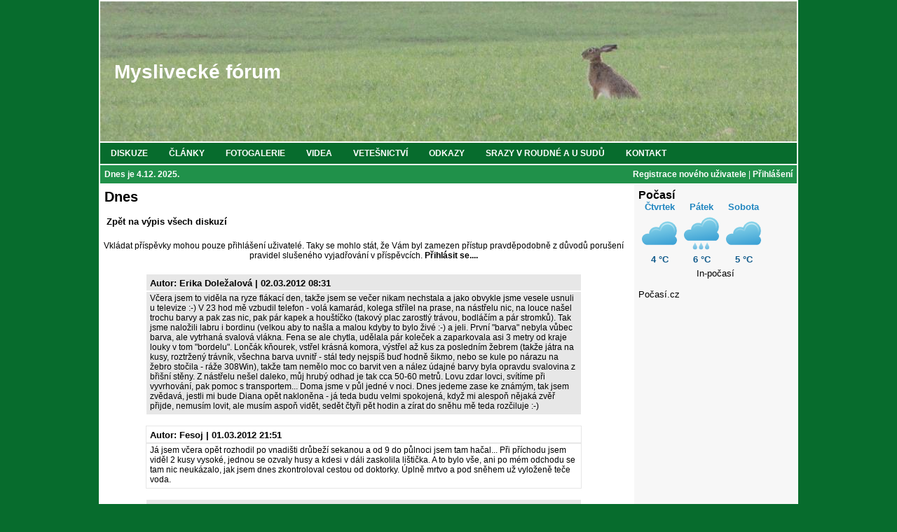

--- FILE ---
content_type: text/html; charset=UTF-8
request_url: http://www.myslivecke-forum.cz/index.php?str=vypsanidiskuze&id=446
body_size: 73429
content:

<!DOCTYPE HTML PUBLIC "-//W3C//DTD HTML 4.01 Transitional//EN" "http://www.w3.org/TR/html4/loose.dtd">
<html>

<head>
<meta http-equiv="Content-Type" content="text/html; charset=utf-8">
<meta http-equiv="Content-Script-Type" content="text/javascript">
<meta http-equiv="Content-Style-Type" content="text/css">
<meta name="keywords" content="Myslivecké fórum,myslivost">
<meta name="description" content="Myslivecké fórum">
<meta name="author" content="Radek Chadim">
<meta name="robots" content="index, follow">
<title>
Myslivecké fórum - Dnes</title>
<!--
<link rel="shortcut icon" href="grafika/favicon.ico">
-->
<link rel="stylesheet" type="text/css"  href="styly.css">

<script type="text/javascript">
<!--
  function otevrit_okno(adresa){
    window.open(adresa,"_blank","directories=yes,toolbar=yes,location=yes,menubar=yes,resizable=yes,scrollbars=yes,status=yes,left=0,top=0,fullscreen");
  }

  function otevrit_okno_bez_list(adresa){
    window.open(adresa,"_blank","directories=no,toolbar=no,location=no,menubar=no,resizable=yes,scrollbars=yes,status=yes,left=0,top=0,fullscreen");
  }
-->
</script>

<script type="text/javascript">

  var _gaq = _gaq || [];
  _gaq.push(['_setAccount', 'UA-24321895-1']);
  _gaq.push(['_trackPageview']);

  (function() {
    var ga = document.createElement('script'); ga.type = 'text/javascript'; ga.async = true;
    ga.src = ('https:' == document.location.protocol ? 'https://ssl' : 'http://www') + '.google-analytics.com/ga.js';
    var s = document.getElementsByTagName('script')[0]; s.parentNode.insertBefore(ga, s);
  })();

</script>
</head>





<body>
<div id="wrapper">
<div id="header">
<h1><a href="/index.php">Myslivecké fórum</a></h1></div>

<div id="menu">
<ul class="menu">
<li><a href="/index.php?str=diskuze"><span>DISKUZE</span></a></li>
<li><a href="/index.php?str=clanky"><span>ČLÁNKY</span></a></li>
<li><a href="/index.php?str=fotogalerie"><span>FOTOGALERIE</span></a></li>
<li><a href="/index.php?str=videa"><span>VIDEA</span></a></li>
<li><a href="/index.php?str=vetesnictvi"><span>VETEŠNICTVÍ</span></a></li>
<li><a href="/index.php?str=odkazy"><span>ODKAZY</span></a></li>
<li><a href="/index.php?str=srazvroudne"><span>SRAZY V ROUDNÉ A U SUDŮ</span></a></li>
<li><a href="/index.php?str=kontakt"><span>KONTAKT</span></a></li>
</ul>
</div>

<div id="dayanduserinfo">
<div id="dayinfoo">
<a href="/index.php?str=kalendar">Dnes je  4.12. 2025.</a>&nbsp;</div>
<div id="userinfoo">
<a href="/index.php?str=registrace">Registrace nového uživatele</a>&nbsp;|&nbsp;<a href="/index.php?str=prihlaseni">Přihlášení</a></div>
</div>

<div id="content">
<div id="content-left">
<script type="text/javascript">
<!--
  function trim(str) {
    return str.replace(/^\s*|\s*$/g,"");
  }

  function KontrolaFormulare() {

    var nazev = trim(document.vlozitprispevek.prispevek.value);

    if (nazev == "") {
      document.vlozitprispevek.prispevek.focus();
      alert ("Nezadali jste text příspěvku.");
      return false;
    } // IF

  } // KONTROLA
-->
</script>

<h2>Dnes</h2>
<br>
<div class="submenu"><a href="/index.php?str=diskuze">Zpět na výpis všech diskuzí</a></div>
<br>
<table>
<tr
><td class="tab-text">Vkládat příspěvky mohou pouze přihlášení uživatelé. Taky se mohlo stát, že Vám byl zamezen přístup pravděpodobně z důvodů
porušení pravidel slušeného vyjadřování v příspěvcích.&nbsp;<a href="index.php?str=prihlaseni&amp;ms=vypsanidiskuze&amp;mi=446">Přihlásit se....</a></td>
</tr>
</table>
<br>
<div class="text-info-odd">Autor:&nbsp;<a href="/index.php?str=infoouzivateli&amp;id=41">Erika Doležalová</a>&nbsp;|&nbsp;02.03.2012&nbsp;08:31</div>
<div class="text-text-odd"> Včera jsem to viděla na ryze flákací den, takže jsem se večer nikam nechstala a jako obvykle jsme vesele usnuli u televize :-) V 23 hod mě vzbudil telefon - volá kamarád, kolega střílel na prase, na nástřelu nic, na louce našel trochu barvy a pak zas nic, pak pár kapek a houštíčko (takový plac zarostlý trávou, bodláčím a pár stromků). Tak jsme naložili labru i bordinu (velkou aby to našla a malou kdyby to bylo živé :-) a jeli. První "barva" nebyla vůbec barva, ale vytrhaná svalová vlákna. Fena se ale chytla, udělala pár koleček a zaparkovala asi 3 metry od kraje louky v tom "bordelu". Lončák kňourek, vstřel krásná komora, výstřel až kus za posledním žebrem (takže játra na kusy, roztržený trávník, všechna barva uvnitř - stál tedy nejspíš buď hodně šikmo, nebo se kule po nárazu na žebro stočila - ráže 308Win), takže tam nemělo moc co barvit ven a nález údajné barvy byla opravdu svalovina z břišní stěny. Z nástřelu nešel daleko, můj hrubý odhad je tak cca 50-60 metrů. Lovu zdar lovci, svítíme při vyvrhování, pak pomoc s transportem... Doma jsme v půl jedné v noci. Dnes jedeme zase ke známým, tak jsem zvědavá, jestli mi bude Diana opět nakloněna - já teda budu velmi spokojená, když mi alespoň nějaká zvěř přijde, nemusím lovit, ale musím aspoň vidět, sedět čtyři pět hodin a zírat do sněhu mě teda rozčiluje :-)</div>
<br>
<div class="text-info-even">Autor:&nbsp;<a href="/index.php?str=infoouzivateli&amp;id=328">Fesoj</a>&nbsp;|&nbsp;01.03.2012&nbsp;21:51</div>
<div class="text-text-even"> Já jsem včera opět rozhodil po vnadišti drůbeží sekanou a od 9 do půlnoci jsem tam hačal... Při příchodu jsem viděl 2 kusy vysoké, jednou se ozvaly husy a kdesi v dáli zaskolila lištička. A to bylo vše, ani po mém odchodu se tam nic neukázalo, jak jsem dnes zkontroloval cestou od doktorky. Úplně mrtvo a pod sněhem už vyloženě teče voda.</div>
<br>
<div class="text-info-odd">Autor:&nbsp;<a href="/index.php?str=infoouzivateli&amp;id=41">Erika Doležalová</a>&nbsp;|&nbsp;01.03.2012&nbsp;16:53</div>
<div class="text-text-odd"> Tak jsem se vyrazila ráno podívat, jestli ještě někde necourá nějaká zapomenutá liška. Na kazatelně jsem před půl pátou, dlouho samozřejmě slušná "tma" - ikdyž lišku nebo cokoli jiného bych viděla, louka má světlou trávu. Nikde nic, až před šestou první zajíc, pak další a další.. Celkem jich napočítám sedm. V šest hodin otevírám boční pravé okno a dalekohledem luxuju pole a vida - po horizontu si kráčí liška. Zkouším zavřeštět, ale liška mě má v ... no víte kde a za chvíli mi zmizí z očí. Tak zas nic.</div>
<br>
<div class="text-info-even">Autor:&nbsp;<a href="/index.php?str=infoouzivateli&amp;id=1">Radek Chadim</a>&nbsp;|&nbsp;01.03.2012&nbsp;15:21</div>
<div class="text-text-even"> Dnes jsem byl nasypat na vnadiště a mrknout na stopy od divočáků na měkkém poli, protože úplněk se rychle blíží. Když jsem přišel na první ze dvou mých vnadišť, tak mě zase málem braly mory - oteplení evidentně na divočáky zabralo a na vnadišti musela být v noci tlupa o 25 a více kusech, protože tak rozdupané a poryté jsem to tam snad ještě nikdy neviděl. Pak jsem přišel i k mé kazatelně a tam taky par kusů bylo, takže to nakonec divočáci dotáhli do deseti návštěv od žní ještě v tomto mysliveckém roce, což je malý důvod k oslavě :-). Jak se rozsvítí, tak je půjdu s flintou spočítat, ale vyskakovat si stejně moc nemůžu, protože už mám jen dva náboje :-).</div>
<br>
<div class="text-info-odd">Autor:&nbsp;<a href="/index.php?str=infoouzivateli&amp;id=328">Fesoj</a>&nbsp;|&nbsp;29.02.2012&nbsp;15:50</div>
<div class="text-text-odd"> Před chvílí jsem se vrátil od krmelce. Pár dní jsem tam nebyl - nohu mám oteklou jak konev, hraje všemi barvami, stěží jsem ukecal doktorku, aby mě neposlala do špitálu. Sněhu už sice nikde není víc než 40 - 50 cm, ale je mokrý, bořím se i na vyšlapané cestičce... Přitom podle stop lišky courají fest, i prasátka mají sem tam přejíto. Takže dnes večer konečně zase jednou vyrazím na posed, který je blízko u silnice. Včera jsem se jen válel jak mršina, hnáta po antibiotikách trochu splaskla, tak uvidíme... Vždyť letos ještě nemám ani lištičku, ba co dím, ani flintu jsem neumazal. Manželka i paní doktorka shodně tvrdí, že jsem blázen, ale znáte to - myslivost patří mezi těžko léčitelné choroby.</div>
<br>
<div class="text-info-even">Autor:&nbsp;<a href="/index.php?str=infoouzivateli&amp;id=1153">Lukáš</a>&nbsp;|&nbsp;29.02.2012&nbsp;11:55</div>
<div class="text-text-even"> Zdravim všechný myslivce a přátelé myslivosti<br />
  Už jsem to nemohl vydržet,musim reagovat na pana Michala Felcmana,on si tady dělá  z myslivcu p...l.Nato že nemá myslivecké zkoušky,tim pádem ani lovecký lístek , zbrojní průkaz tak toho hodně nastřílel a vynoroval on si snad myslí že myslivci jsou snad uplně hloupí. On si snád neuvědomil že myslivci jsou od slova myslet.Když jsem to četl tak jsem si připadal jak když dávali v televizi věřte nevěřte,to jsem se spletl to je super scifi.Mohl by vyučovat začínající myslivce na kurzu, když má takové zkušenosti.Jeho články jsem si musel vytisknout abych měl něco na rozesmání když bude nejhůř!!!!Doufám že tam zase něco vloží, že se nezalekne.</div>
<br>
<div class="text-info-odd">Autor:&nbsp;<a href="/index.php?str=infoouzivateli&amp;id=2">Miroslav Šafr</a>&nbsp;|&nbsp;27.02.2012&nbsp;15:34</div>
<div class="text-text-odd"> Dnes je krásný den. Dopoledne jsem osadil dvě kachní budky na náš obecňák, místní hokejisté už ukončili letošní sezónu a tak jsem využil ještě pevného ledu. Po obědě jsme vyrazili se psem na obeznání nor a stop po včerejším sněžení. Po páteční částečné oblevě starý sníh sednul a zmrznul, na něj napadlo několik centimetrů prašanu. Bohužel stopy žádné, neboď čerství větřík přesýpá prašan sem a tam. Nory stále zaváté závějemi, lišky se asi odstěhovali na jih. Alespoň jsem si krásně zalyžoval na pláních volnou technikou a pes se proběhl aniž by se bořil hluboko do sněhu.</div>
<br>
<div class="text-info-even">Autor:&nbsp;<a href="/index.php?str=infoouzivateli&amp;id=34">martes</a>&nbsp;|&nbsp;27.02.2012&nbsp;11:56</div>
<div class="text-text-even"> Pánové,já jsem to docela zvládl.Trénink je trénink.Někteří na tom byli hůř.Zdenek.</div>
<br>
<div class="text-info-odd">Autor:&nbsp;<a href="/index.php?str=infoouzivateli&amp;id=33">Jan Slavětínský</a>&nbsp;|&nbsp;27.02.2012&nbsp;06:39</div>
<div class="text-text-odd"> "Ahoj Karle, tak to jsem si oddychl. Právě jsem to četl..."" A jak si ti novináři neodpustí poznamenat, že to byl myslivec.. Možná byl i u hasičů i jinde, ale to už není ono.</div>
<br>
<div class="text-info-even">Autor:&nbsp;<a href="/index.php?str=infoouzivateli&amp;id=71">Karel poslík</a>&nbsp;|&nbsp;27.02.2012&nbsp;06:29</div>
<div class="text-text-even"> Zdar přátelé, musím něco napsat, aby snad nemohla vzniknout pochybnost po čtvrteční reportáži v TV Nova. V Lomu se odehrála policejní akce, při které byl zadržen myslivec,  podezřelý  ze spáchání několika trestných činů. Doma u něj byla nalezena  m.j.  mrtvá zvířata a desítky kilogramů  zmrzlého masa ( cituji reportáž). Tak to opravdu nejsem  já , ale jeden ze „sousedů“ bydlící o několik stovek metrů dál.  Mimochodem z našeho MS odešel asi před třemi léty pro podezření  z ne právě čistého výkonu práva myslivosti. Já měl sice v pátek a v sobotu  u svého  domu také pověšená dvě selátka ( 24 a 18 kg), ale ty ulovil můj šťastný kolega. Na místě kde jsem seděl já byla přehlídka asi deseti bažantů a bezmála stejného počtu zvěře srnčí. Přítomnost bažantů sice potěší , ale tolik očekávané  prasátko žádné nepřišlo. Přijde příště.  Zdar Karel</div>
<br>
<div class="text-info-odd">Autor:&nbsp;<a href="/index.php?str=infoouzivateli&amp;id=33">Jan Slavětínský</a>&nbsp;|&nbsp;27.02.2012&nbsp;06:05</div>
<div class="text-text-odd"> Eriko, Lovu zdar!  Viděl jsem fotky, dobrá rána. A SB funguje úplně stejně jako jiná patrona za stovku...</div>
<br>
<div class="text-info-even">Autor:&nbsp;<a href="/index.php?str=infoouzivateli&amp;id=11">Zdeněk Ondruch</a>&nbsp;|&nbsp;26.02.2012&nbsp;18:44</div>
<div class="text-text-even"> Pro Martesa:<br />
 "Z velkýho do malýho a z malýho ven"....  Moravák a neznáš to? Z</div>
<br>
<div class="text-info-odd">Autor:&nbsp;<a href="/index.php?str=infoouzivateli&amp;id=63">Matěj Fous</a>&nbsp;|&nbsp;26.02.2012&nbsp;18:02</div>
<div class="text-text-odd"> Stejně jako Erika i já se musím pochlubit dnešním přírůstkem do rodiny.Dopoledne se nám narodila 3 koťata. I když měla potvora povolené jenom jedno,tak dala tři a to ne v noci někde na půdě v seně,ale ve dne doma a to v neděli kdy je barák plný vnoučat.Ty samosebou bulejí že je musím nechat všechny a Tonda s Matějem hned že je dají svým učitelkám jako dárek. No pro jistotu kdyby ty paní učitelky ty dárky odmítly tak na ně přijímám záznamy!</div>
<br>
<div class="text-info-even">Autor:&nbsp;<a href="/index.php?str=infoouzivateli&amp;id=17">Václav Sládek</a>&nbsp;|&nbsp;26.02.2012&nbsp;17:02</div>
<div class="text-text-even"> Eriko Lovu zdar.Zdenku používáš radikální léčbu čím ses pokazil tím se napravit?</div>
<br>
<div class="text-info-odd">Autor:&nbsp;<a href="/index.php?str=infoouzivateli&amp;id=41">Erika Doležalová</a>&nbsp;|&nbsp;26.02.2012&nbsp;16:02</div>
<div class="text-text-odd"> Jardo, tak tak :-) Prostě třistaosma je třistaosma, ať si kdo chce co chce říká :-) Já s ní nemám nejmenší problém, pokud se nějaký vyskytl, vždycky to bylo těma dvouma prackama, které flintu držely v ruce (musím zaklepat, ale za čtyři roky to byla jen dvakrát chybená liška a bohužel to jedno postřelené a nedohledané sele) Vždycky se směju, když někdo píše, že měl-li přijet na jelena host s třistaosmou, tak se už dopředu sháněl barvář... Nám těch jelenů ulovených 308Win visí na zdi osm a žádný neležel dál jak 50 kroků :-) Lovu zdar.<br />
A ještě se musím pochlubit, že se nám včera ráno narodilo velké dítě - hřebeček klusáček!!! :-)</div>
<br>
<div class="text-info-even">Autor:&nbsp;<a href="/index.php?str=infoouzivateli&amp;id=38">Jaroslav Miňha</a>&nbsp;|&nbsp;26.02.2012&nbsp;15:22</div>
<div class="text-text-even"> Eriko, jak jsi to napsala- že třistaosma zaburácela a sele leželo? Bude zle, to mnozí nezkousnou! :-)) Lovu zdar!!!<br />
 <br />
 Martes, měl jsi mít v zásobě ten svůj výborný dršťkový všelék, už by bylo dobře ! :-))</div>
<br>
<div class="text-info-odd">Autor:&nbsp;<a href="/index.php?str=infoouzivateli&amp;id=41">Erika Doležalová</a>&nbsp;|&nbsp;26.02.2012&nbsp;14:57</div>
<div class="text-text-odd"> Tak jsme ve čtvrtek vyrazili na prasátka, u známých sněhu jak hnoje, takže absence měsíce nebyla až tak na závadu. Sedím chvilku po osmé, ale do skoro desíti se neděje nic, jen příšerný vichr. Říkám si, že v tomhle hnusu se nemůže chtít nic nikam hýbat a jen to domyslím, praskne z lesa silná větev. Chvilku se neděje nic a pak zahlédnu v dálce cosi tmavého. Dalekohled letí k očím a vidím dvě selata a dva velké kusy jak přechází cestu, čekám, že se stočí na vnadiště, ale ne, zalézají do lesa. Za pár vteřin přecválá cestu třetí sele. Nekonečné minuty se neděje nic a pak se všichni zase objeví, ale jediné, co je zajímá, je zastřešené koryto pro dančí, seřadí se u něj jak u krmné linky a jediné, co můžu dělat, je koukat. Střílet se nedá, je to dobrých 150 metrů a navíc vidím víceméně černý shluk těl. Tak čekám. Pak se ozve zakvičení, zaryčení a z lesa vykoukne další kus. Jenže bachyně od koryta je asi lakomá a jde ho zčerstva vyprovodit zpátky do lesa. Uvažuju, že bych slezla a zkusila jít blíž, vítr je na to fajnový, ale neustálé prasečí zvuky zleva mě utvrzují v tom, že druhá parta tam pořád někde je, a to už je riziko zrazení. Tak jen sedím, čumím a zoufale pokukuju na mobil na čas, jelikož se blíží půl jedenáctá a naše domluva s partnerem byla, že sedíme do jedenácti (zavolat mu nebo napsat, že tam mám očekávanou černou návštěvu ať chvíli počká nemůžu, bo v téhle části lesa není signál :-( Mezitím, co si tak říkám, že zase nic nebude, vyleze z lesa další bachyně, tři selata a ještě dva větší kusy. Přidají se k těm "korytářům". Sakra, vnadiště plac jako blázen a oni musí všichni lézt do jednoho jediného korýtka! Za chvilku přichází zase z leva tři větší kusy a jedno sele, sláva hurá, jdou na vnadiště a jsou blíž! Mým cílem je samozřejmě to sele, jenže se zastaví tak nešťastně, že za ním jsou právě ti nenažranci u koryta. Nemůžu riskovat, že po průstřelu trefím nějak někam ještě něco. Tak zas čekám a sele popojde a postaví se na široko. Jupí! Rychle flintu, bod, napínáček...koukám do puškohledu a sele tam není, jsou tam dva z těch větších a sele je u lesa, tím pádem má za sebou stromy a není z něj skoro nic vidět. Na obrys či stín zásadně nestřílím, tak držím flintu v okně a čekám, když v tom zleva vyjíždí vláček samotných selat, je jich asi osm nebo deset, nepočítám je, rychle s nimi táhnu křížem a jakmile se zastaví, vybírám to, které stojí co nejvíc na sněhu (čili je co nejlépe vidět a nemá za sebou rozmatlanou tmavou hlínu), červenou tečku za plec a chvilku před třičtvrtě na jedenáct zaburácí třistaosma.. Přebíjím a sedím dál, nikde nic neleží, tak se nikam nehrnu. Až když se po nějaké době objeví světla auta, slézám dolů a jdeme na nástřel. Barva parádní a za nějakých dvacet pětadvacet kroků leží. Sele bachyňka, vyvržená a bez běhů 38 kilo, rozbité plíce. Vstřel necelý centimetr, výstřel 3cm. Tak mám radost, že jsem si trochu napravila reputaci po tom minulém postřeleném, už jsem byla rozhozená, že jsem buď takový lempl já nebo střílí na .... flinta, tak snad dobré.. Lovu zdar.</div>
<br>
<div class="text-info-even">Autor:&nbsp;<a href="/index.php?str=infoouzivateli&amp;id=34">martes</a>&nbsp;|&nbsp;26.02.2012&nbsp;14:19</div>
<div class="text-text-even"> Léčíme,ale sebe.</div>
<br>
<div class="text-info-odd">Autor:&nbsp;<a href="/index.php?str=infoouzivateli&amp;id=30">Nikola Rýdl</a>&nbsp;|&nbsp;26.02.2012&nbsp;14:09</div>
<div class="text-text-odd"> Rone myslíme na to samé. No možná se těch 30 lišek (nebo kolik to bylo) na fotku nevešlo:-))))) Jinak včera jsem seděl na štokrly u pole, proti borové houštině, z které mi vytáhlo několik jelenů, někteří už shozeno, tak zítra hurá na shozy. Už máte letos nějaké úspěchy?</div>
<br>
<div class="text-info-even">Autor:&nbsp;<a href="/index.php?str=infoouzivateli&amp;id=83">Tomio</a>&nbsp;|&nbsp;26.02.2012&nbsp;14:03</div>
<div class="text-text-even"> teď nám Zdenek, jak je celý proces léčení naprosto k ničemu, každý léčí kdy chce, jak chce. :-) Nějaký pokyny,co s nima, takže se léčí někde od konce ledne do konce ledna. Tudíž 2měsíce karantény :-)</div>
<br>
<div class="text-info-odd">Autor:&nbsp;<a href="/index.php?str=infoouzivateli&amp;id=34">martes</a>&nbsp;|&nbsp;26.02.2012&nbsp;13:18</div>
<div class="text-text-odd"> Včera výročka, dnes léčení.Začátek v 10ráno, konec v 10 večer. Copak to normální člověk vydrží. Zdenek.</div>
<br>
<div class="text-info-even">Autor:&nbsp;<a href="/index.php?str=infoouzivateli&amp;id=17">Václav Sládek</a>&nbsp;|&nbsp;26.02.2012&nbsp;13:08</div>
<div class="text-text-even"> Včera výbor.Příští týden výročka.</div>
<br>
<div class="text-info-odd">Autor:&nbsp;<a href="/index.php?str=infoouzivateli&amp;id=135">Ron Gordon</a>&nbsp;|&nbsp;25.02.2012&nbsp;21:32</div>
<div class="text-text-odd"> Jak tak sleduji, nějak se nám s fóra vytratil kolega Felcman, providelně prohlížím fotogalerii i video a stále nic a již tu máme sobotu.</div>
<br>
<div class="text-info-even">Autor:&nbsp;<a href="/index.php?str=infoouzivateli&amp;id=1">Radek Chadim</a>&nbsp;|&nbsp;25.02.2012&nbsp;21:23</div>
<div class="text-text-even"> Dnes večer jsem byl do tmy posedět na kazatelně a vzal jsem sebou i Yorika. Po cestě jsem viděl dva zajíce, přejíto od divočáků a kousek před kazatelnou stopy od jezevce. Za večer vyšlo z potoka a z lesa dohromady 8 kusů srnčího, což považuji za velice slušné.<br />
 Byl to krasný už skoro jarní večer (prasečí počasí eňoňuňo :-), jen kdyby svítil už pořádně měsíc), ptáčci zpívali, sluníčko zapadalo, takže už se těším na jaro a doufám, že už nepřijde žádnej marast :-).</div>
<br>
<div class="text-info-odd">Autor:&nbsp;<a href="/index.php?str=infoouzivateli&amp;id=73">Roman Voříšek</a>&nbsp;|&nbsp;24.02.2012&nbsp;13:11</div>
<div class="text-text-odd"> Honzo Králi, Lovu zdar!<br />
 Včera jsme si udělali výlet k sousedům do Rakouska, konkrétně do Salzburgu na výstavu Hohe Jagt. <br />
 Z nejznámějších výrobců zbraní a střeliva tam byli všichni a byli tam i prodejci, kteří vystavovali komisní zbraně - mít zbytečných 80 kolíků, snad jsem si přivezl nádherný kulobrok Ferlach. Mím hlavním cílem bylo okouknout Zeiss Duralit 3-12x50 a musím říci, že si jej časem pořídím na mou druhou kulovnici 6,5x55SE. Osnova špičková, bod velice jemný a optický dojem také v pohodě. Jsem takový, že spíš koupím věc od českého výrobce, ale v případě Meostar/Zeiss Duralit, má Meostar, co se týče osnovy a bodu, hodně co dohánět. <br />
 Po výstavišti jsme chodili asi 3 hodiny, než jsme vše prošli, a to rybařinu jsme opravdu brali hodně rychle. Pěkná výstava a rád se tam podívám znovu.</div>
<br>
<div class="text-info-even">Autor:&nbsp;<a href="/index.php?str=infoouzivateli&amp;id=470">Honza Král</a>&nbsp;|&nbsp;24.02.2012&nbsp;07:01</div>
<div class="text-text-even"> Včera jsem vyrazil s mladší jezevčicí na špacýr. Viděli jsme tři zajíce, dvě bažantí kohouty a dvě slepice. Pak jsme zasedli na snad nejhorší posed u nás v honitbě, vrzající prsakající sedačku pro jednoho. Jezevčice proto musela chtě nechtě do batohu a na sedačku vedle mě. Za smarákání vytahovalo srnčí na pašu, měl jsem radost z dobře založených srnců. Zvěř k nám přišla i na 4 metry k sedačce.To mladá nevydržela a zakňučela.Umravnil jsme jí, že takhkle by to na psoedu nešlo a čeakáme dál. Z lesa vyšla srna a jistí směrem za mě k prasečáku. Otočím se a jehle, myškující kmotra. Buď přičla odněkud z polí, nebo musela přesadit přes naší stopu. Kule ukončila její život lovce asi na 60 metrů. Šlo o fenu. Během 10 dní je to v této lokalitě třetí střelená liška a za myslivecký rok 29 ulovená.</div>
<br>
<div class="text-info-odd">Autor:&nbsp;<a href="/index.php?str=infoouzivateli&amp;id=149">rici czech</a>&nbsp;|&nbsp;23.02.2012&nbsp;19:37</div>
<div class="text-text-odd"> Chlapi mít Bohouška na naší straně tak p. K....... může být propuštěn:-) To by bylo terno:-)))))</div>
<br>
<div class="text-info-even">Autor:&nbsp;<a href="/index.php?str=infoouzivateli&amp;id=1">Radek Chadim</a>&nbsp;|&nbsp;23.02.2012&nbsp;19:23</div>
<div class="text-text-even"> Honzo, trochu jsem to tam na něj zkoušel, ale kdepak, na něho si jen tak někdo nepřijde :-).<br />
 Dnes jsem byl v Brně shánět Lapua Mega 12 g v ráži .308. No nebudu vás napínat, shánění pokračuje dál, ale příslib jsem dostal, tak aspoň něco. Ale neodpoustím si malé rýpnutí, že co se týče zásobování je u nás i po 22 letech po revoluci komunismus v plném rozkvětu :-).</div>
<br>
<div class="text-info-odd">Autor:&nbsp;<a href="/index.php?str=infoouzivateli&amp;id=33">Jan Slavětínský</a>&nbsp;|&nbsp;23.02.2012&nbsp;19:14</div>
<div class="text-text-odd"> Chlapi tak chronický antimyslivec Bohouš Nekola žije a prudí diskuse na vebu Myslivost - lovectví,pod jménem Jaroslav Posluchačka. Chvíli jsem to četl , ale ten už fakt uzrál.....</div>
<br>
<div class="text-info-even">Autor:&nbsp;<a href="/index.php?str=infoouzivateli&amp;id=470">Honza Král</a>&nbsp;|&nbsp;22.02.2012&nbsp;10:08</div>
<div class="text-text-even"> Jendo máš svatou pravdu. Mám na kulobroku variabl Zeiss 2,5-10x52. Světelnost mi vyhovuje, s křížem jsem sžitý, ikdyž sílí se zvětšením.Několik lišek jsem s tím v noci střelil i na sněhu. Ale bod je bod. Kde bod tam díra. A liška na vzdálenost kolem 100 metrů není zas tak veliký cíl. Možná že dneska ještě vydrží sníh u strouhy, tak jí znovu vyzpovídám. Očividně u sousedů ve státní, byť pronajaté honitbě mají množírnu lišek.</div>
<br>
<div class="text-info-odd">Autor:&nbsp;<a href="/index.php?str=infoouzivateli&amp;id=33">Jan Slavětínský</a>&nbsp;|&nbsp;22.02.2012&nbsp;09:29</div>
<div class="text-text-odd"> Honza Král - to víš bod je bod. S viditelností, která teď je ,se s křížem liška špatně rovná. Já vloni takto nadstřelil tři za sebou a bylo rozhodnuto.<br />
 Ve tmě se ti zakulacuje hrot, tím se snižuje a lišku krásně nadstřelíš i když si myslíš, že seš na ní. U černé je rána sice vyšší, ale prase leží...V okamžiku míření a ze zvyku ,si to neuvědomíš.</div>
<br>
<div class="text-info-even">Autor:&nbsp;<a href="/index.php?str=infoouzivateli&amp;id=37">Ivo Ondráček</a>&nbsp;|&nbsp;22.02.2012&nbsp;09:13</div>
<div class="text-text-even"> Rone:<br />
 Možná mu tím ušetřili pár týdnů venku, než by chcípnul hlady.<br />
 V opačném případě, že by se lovit naučil...Co asi udělá takové orlisko se stavy drobné? No jo, von vlastně taky žere jenom myši...Fšechno žere jenom myši:)</div>
<br>
<div class="text-info-odd">Autor:&nbsp;<a href="/index.php?str=infoouzivateli&amp;id=470">Honza Král</a>&nbsp;|&nbsp;22.02.2012&nbsp;08:33</div>
<div class="text-text-odd"> Sháním ruce ke kulobroku. Včera ve 21:45 netrefena kulí liška asi na 70 metrů. Nebo vyměním ruce za puškohled s bodem. Dohoda jistá.</div>
<br>
<div class="text-info-even">Autor:&nbsp;<a href="/index.php?str=infoouzivateli&amp;id=34">martes</a>&nbsp;|&nbsp;21.02.2012&nbsp;23:30</div>
<div class="text-text-even"> Martine,,Zdar,, Zdenek.</div>
<br>
<div class="text-info-odd">Autor:&nbsp;<a href="/index.php?str=infoouzivateli&amp;id=135">Ron Gordon</a>&nbsp;|&nbsp;21.02.2012&nbsp;23:25</div>
<div class="text-text-odd"> Na Novinkách je však pro nás nepopulární reklama - Vypuštěný orel si svobody neužil, rána z brokovnice ho srazila z nebe, příznivé je pouze to, že jej našli na území Polska 60 km od hranic.</div>
<br>
<div class="text-info-even">Autor:&nbsp;<a href="/index.php?str=infoouzivateli&amp;id=170">Hans</a>&nbsp;|&nbsp;21.02.2012&nbsp;22:50</div>
<div class="text-text-even"> Tak když už jsme u té TV, tak právě teď další zpráva o otravě jagoše. Ale nijak nebylo zmíněno, že se jedná o loveckého psa, pouze jedna fotka ze zkoušek.</div>
<br>
<div class="text-info-odd">Autor:&nbsp;<a href="/index.php?str=infoouzivateli&amp;id=1">Radek Chadim</a>&nbsp;|&nbsp;21.02.2012&nbsp;19:00</div>
<div class="text-text-odd"> Myslivost zaplňuje tv stále více, teď před zprávami v počasí bylo, že jeleni na Šumavě začali shazovat paroží. Jestli to takhle s těmi reportážemi s mysliveckou tématikou půjde dál, tak ani nebudu chodit ven a budu raději bedlivě sledovat  v teple domova tv :-).</div>
<br>
<div class="text-info-even">Autor:&nbsp;<a href="/index.php?str=infoouzivateli&amp;id=37">Ivo Ondráček</a>&nbsp;|&nbsp;21.02.2012&nbsp;18:49</div>
<div class="text-text-even"> Dnes jsem zjistil, že v Brně už jsou běžně k vidění nejen havrani a městské sojky, ale jako novinka přibyli kormoráni. Za těch pět let, co tu občas pobývám jsem je tady přitom ještě neviděl. A teď je otázka deseti minut spatřit nějakého přelétat nad řekou...</div>
<br>
<div class="text-info-odd">Autor:&nbsp;<a href="/index.php?str=infoouzivateli&amp;id=470">Honza Král</a>&nbsp;|&nbsp;21.02.2012&nbsp;14:01</div>
<div class="text-text-odd"> Souhlasím s Rudolfem. Kamarád má jagdteriérku, která co je v noře, to zadáví. Pes který zadáví a nevytahuje je možná dobrý likvidátor škodné, ale nora je pak nevyužívaná. Ostrý doléhač s pokusem o chvat bývá dokousaný a musí se kopat. Nejlepší je buď ostrý vyhaněč, a ještě lepší ne kontaktní ňafací jezevčík, který se občas dojde podívat jestli na něj čeká pán. Fakt je že při holomrazu bez sněhu se nory obeznávají špatně,a sníh byl u nás letos dá se říci jen chvilku, tak to zkoušíme.Pravda že nebylo často liščí počasí, že by lišky byly v norách.Prostě přes den zalehnou v lese a v noci obcházejí lišáci nory. Při naháňce mi jezevčice vyhnala jednu z nory z hromady země, o které jsme nevěděli. Lišák tam zůstal, mojí fenu jsem odchytnul,ale jezevčík jednoho chlapce ještě bohoval. Vylezl lehce pokousný asi za hodinu, kdy už byla prakticky tma. Jednu lišku jsme vykopali, noru opravili a hned za týden byla navštívená liškou.</div>
<br>
<div class="text-info-even">Autor:&nbsp;<a href="/index.php?str=infoouzivateli&amp;id=60">Rudolf Husák</a>&nbsp;|&nbsp;21.02.2012&nbsp;11:13</div>
<div class="text-text-even"> Michale,<br />
 liška jde většinou k ránu pod zem do sucha, do nory když je celou noc silný vítr,vánice a nebo hodně prší.Úplně jinak pes vyhání lišku na umělé noře,tam se to nechá s některými jedinci i nacvičit ale v přírodních norách je vše jiné,daleko složitější,nory nejsou stejné a pes jde často hodně hluboko pod zem.Jen jsem chtěl zmínit psa,který často opouští noru,tak ten je do přírodních nor ten nejlepší,na zkouškách bohužel né.Liška,když je venku u nor klid a pes pryč, sama a ráda opouští noru,někdy hned,někdy to chvíli trvá,už se tam necítí bezpečně, pak to chce jen nespěchat,nechat si ji odběhnout od nory a dobře mířit.<br />
 Zažil jsem dříve jako mladej kluk,pár doslova vygumovaných psů,hlavně jagteriérů v přírodních norách,kteří zůstali v noře třeba do rána a zbytečně,dlouhé hodiny v zimě v mrazech  se stálo a čekalo u nor až pes vyleze.Když byla v noře liška sama,neumožnil jí se přesunout jinam a stále tvrdě morda proti mordě dolehal v jednom místě.<br />
 Jagteriéři se povahově od té doby také hodně změnili,já osobně bych takhle ostrého a tvrdého jedince mít doma nechtěl a souhlasím s Radimem,je mě  lišek i psů,pokud se takto noruje, líto.</div>
<br>
<div class="text-info-odd">Autor:&nbsp;<a href="/index.php?str=infoouzivateli&amp;id=43">Martin Skřivánek</a>&nbsp;|&nbsp;21.02.2012&nbsp;09:07</div>
<div class="text-text-odd"> Lovu zdar do Vlašimi!</div>
<br>
<div class="text-info-even">Autor:&nbsp;<a href="/index.php?str=infoouzivateli&amp;id=505">Michal Kulhánek</a>&nbsp;|&nbsp;21.02.2012&nbsp;08:05</div>
<div class="text-text-even"> Ahoj Rudo, s norováním jsme začali před 3 lety a postupně se učíme a získáváme zkušenosti. Psa do nory nikdy nenutíme (pominu první rok, kdy jsme nevěděli jak moc mu můžeme věřit), pes si noru ověří a jdeme pryč. Máme uděláno asi 15 umělých nor a nějaké ty přírodní. Lišku nám pes zadávil podruhé (první minulou středu). To co popisuješ se snažíme dělat. Chodíme v ustálené sestavě 3 lidí a už víme jak se u nory chovat. Jsme domluveni kdo se kam postaví, kdo kam střílí a v jakém pořadí. Práce psa je také víceméně stálá a stejná. Jsou však situace, kdy se pes zachová jinak. Normálně se snaží lišku vytlačit. Většinou ji otáčí v kotli. Tady byl silnej lišák a do kotle se nedostal. Proto to dopadlo jinak. O týden dříve byl v kotli párek a tak to taky dopadlo jinak. Po 20 minutách doléhání pes vylezl z nory, ale nestihl jsem ho odebrat. Poté vlítl do kotle a začla mela. Lišák pomalu opouští noru a naprosto v klidu pokračuje než ho sráží sprcha broků. Nastává ticho jen občas se z nory ozve slabé klepnutí. Po asi 20-30 minutách se začíná z nory ozývat šramot. Vyběhne pes a znovu vlézá do nory. Za chvíli vytahuje zadávenou lišku z nory. Podotýkám nora s jedním vsukem cca 5m dlouhým přímo do kotle. Z tohoto norování neměl ani škrábaneček. Z neděle je lehce potrhaný na mordě, ale nic zásadního. Né vždy to jde udělat tak, aby liška šla ven bez boje. Také jsem radši, když je za minutu hotovo a může se jít dál.</div>
<br>
<div class="text-info-odd">Autor:&nbsp;<a href="/index.php?str=infoouzivateli&amp;id=1">Radek Chadim</a>&nbsp;|&nbsp;20.02.2012&nbsp;23:37</div>
<div class="text-text-odd"> U nás liška v noře je velká vzácnost. Na jaře, když jsou liščata, tak se liška v noře najít dá, ale na podzim vlezou do lesa, kde je hodně travnatých pasek a ostružin a pak lišky do nor moc nechodí ani za špatného počasí. Dříve jsem si myslel, že o tom jen nemám takový přehled, ale po zakoupení fotopasti jsem v tom byl utvrzen - v každé obsazené noře je jezevec, často i dva a více, ale za skoro rok, co fotopast mám, tak jsem u žádné nory lišku zatím nevyfotil, což už nebude náhoda.<br />
 Letos je ale velice úspěšný rok, protože jsme vynorovali na jaře lišku s liščatama, na podzim lišáka v umělé a v říjnu spolu se sousedy (tedy vlastně sousedi sami :-)) dva jezevce. Ale za 4 roky norování, co jsme se tomu začali zase více věnovat, jsou to v podstatě jediné úspěchy. Norování zrovna úplně nemusím, protože je mě těch zvířat - lišek, jezevců i psů - líto, na druhou stranu jsem přesvědčen o prospěšnosti pro životní prostředí, protože držet stavy dravé zvěře v rozumném počtu je v dnešní době velice těžké.</div>
<br>
<div class="text-info-even">Autor:&nbsp;<a href="/index.php?str=infoouzivateli&amp;id=60">Rudolf Husák</a>&nbsp;|&nbsp;20.02.2012&nbsp;22:58</div>
<div class="text-text-even"> Chlapi,čtu tady o norování lišek v zimě, liška v noře,nevím jestli obeznaná,zkrátka zrovna byla v noře když se tam asi pustil na zkoušku pes.To dělá hodně lidí, že stále námatkově obchází nory a vždy tam natlačí psa,co kdyby náhodou tam kmotra byla.Je to každého věc jak kdo noruje ale u nás,se v zimě u nor nikdy nekopalo a nekope,ještě tak na jaře, když tam má liščata,nory se v zimě při obnově jen obcházely a zbytečně nezavětřovaly.Do nor  u nás nepouštím zásadně daviče,nechci ho, a nebo jak se říká moc jedovatý pes, který je pod zemí dlouhé hodiny.Nejlepší je pes který často po krátké době opouští noru,pes se kterým se špatně dělají zkoušky z norování, je pro praxi zlatý,stačí pár min.pod zemí dolehat a hlásit,jakmile vyleze z nory,okamžitě chytit a pod zem už nepouštět,když kňučí odnést od nory a jen v naprosté tichosti a při dobrém větru čekat.Málokdy pes pod zemí lišku zadáví,liška je pro psa těžkej nepřítel a pokud liška může a má kam,raděj rychle noru opustí,poněvadž se už při kontaktu se psem v noře, necítí bezbečně.<br />
 Takto se uloví snadno v kaňkování hodně lišek a bez kopání a ničení nor.Je to na delší povídání ale zásadně se nesmí při norování kouřit a na norách se musí stát a čekat naprosto tiše,nesmí se přešlapovat,vrže sníh nebo kamínky,nesmí se mluvit,jen trpělivě čekat.<br />
 Když jsou v kaňkování v noře třeba taky 3 obeznané lišky,tak někdy 20 min.,nebo do půl hodiny a šli jsme domů,bylo hotovo.<br />
 Nory obcházím zásadně sám a nebo se psem v náručí,tak z 80 m u nor se musí počítat.Kolikrát se zdají nory ojeté,silně pochozené,písek nebo hlína venku na sněhu,cítíte  lišku ale v norách  nic není.<br />
 Když se sedmdesátých letech zamořovaly nory tak jen ty, do kterých jsme neradi pouštěli psy a v ostatních se norovalo dál,u norování je hodně vychytávek,které se složitě popisují.Jiná kapitola je norování v kanálech ale je to čistě jen můj názor.</div>
<br>
<div class="text-info-odd">Autor:&nbsp;<a href="/index.php?str=infoouzivateli&amp;id=941">Harry Callahan</a>&nbsp;|&nbsp;20.02.2012&nbsp;15:31</div>
<div class="text-text-odd"> Tak se včera konečně zadařilo: 18:50 mě přišlo sele (necelých 40kg) na 25m pod posed. V sobotu mě chodilo za žebříkem že jsem jej neviděl, a taky možná díky větru jsem ho zradil, tak jsem rád, že to včera konečně vyšlo. Použil jsem nové střelivo Federal Fusion 180grs z mé 30-06, ale zrovna moc reprezentativní vzorek k posouzení kvality střeliva to nebude - zásah vpředu okrajem lopatky a ustřelený krční obratel pod krkovicí, průstřel ven asi 3cm ...nevím proč mám pořád tendenci předsazovat i na pomalu jdoucí zvěř na pár kroků (loni v květnu jsem lončáka trefil naprosto stejným způsobem, ale ten šel trochu rychleji :-)), na druhou stranu byla už v lese dost tma a tak jsem rád že padlo v ohni.</div>
<br>
<div class="text-info-even">Autor:&nbsp;<a href="/index.php?str=infoouzivateli&amp;id=505">Michal Kulhánek</a>&nbsp;|&nbsp;20.02.2012&nbsp;07:41</div>
<div class="text-text-even"> Zapomněl jsem poděkovat chlapům co tam se mnou kopali.</div>
<br>
<div class="text-info-odd">Autor:&nbsp;<a href="/index.php?str=infoouzivateli&amp;id=505">Michal Kulhánek</a>&nbsp;|&nbsp;20.02.2012&nbsp;07:40</div>
<div class="text-text-odd"> V neděli panovalo ideální počasí na norování. Krátká domluva s kolegy a už jsme jeli. Domluva kam a už točíme k části honitby, kde nám několik desítek metrů od umělky uďál brundibár noru. Víme, že jezevec tam není a nora je vyježděná od lišek. Kolegové jdou k jednomu vsuku já s manželkou k druhému. Pouštíme psa. Pes jezdí jako kuna a po pár minutách se začne ozývat hlášní z nory. Po hodině se rozhodujem k vykopání nory. Obeznáme místo, kde se ozývá pes a jde se na to. Zem je i v lese 40cm zmrzlá. Po zhruba další hodině pes vylézá z nory. Liška bude uvnitř zadávená. Konečně se dostáváme na noru. V podstatě dělám stojku na hlavě a svítím si do nory. Porada kam zkusit pokračovat. Rozhodujem se správně. Po pár lopatách se objevuje liščí slecho. Vytahuji lišáka z nory. Ještě není zhaslá. Dávám záraz a chválím psa. Pes má šrámy po souboji, ale není to nic dramatického. Během týdne třetí vynorovaná liška.</div>
<br>
<div class="text-info-even">Autor:&nbsp;<a href="/index.php?str=infoouzivateli&amp;id=34">martes</a>&nbsp;|&nbsp;19.02.2012&nbsp;23:10</div>
<div class="text-text-even"> Právě jsem přijel domů z revíru.V půl 8 mně začal pochodovat na vnadišti v lese pařez. Dalekohled a ono to prase,odhad 80kg.Projíždím kraj mlaziny a dalších<br />
 5 pařízkůch. Kulovnici do ramena,rozsvítím bod,asi 30 vteřin a padá rána.Sele 18-20kg, 10 kroků od nástřelu.Kukovnice ZG 47 7x57 střela SB NP.Druhé sele s touto střelou za měsíc .Jinak rány jak přes kopírák,vstřel lopatka, výstřel těsně za lopatkou.Díky Huberte a Diano.Zdenek.</div>
<br>
<div class="text-info-odd">Autor:&nbsp;<a href="/index.php?str=infoouzivateli&amp;id=328">Fesoj</a>&nbsp;|&nbsp;19.02.2012&nbsp;15:29</div>
<div class="text-text-odd"> Dnes ráno se šli sousedí podívat po tom včerejším praseti. Šli po stopě asi kilometr až k nádraží - snad chtělo odjet vlakem a zapomnělo, že už tady dávno nic nejezdí. Nikde žádná barva, žádné známky po zranění, prase našlapovalo na všechny 4, takže to vzdali.</div>
<br>
<div class="text-info-even">Autor:&nbsp;<a href="/index.php?str=infoouzivateli&amp;id=41">Erika Doležalová</a>&nbsp;|&nbsp;19.02.2012&nbsp;08:49</div>
<div class="text-text-even"> Tak jsem se včera šla jen tak projít s bordičkou a dvojkou, co kdyby někde.. Původní plán jet k nejbližšímu lesíku bere za své hned po odbočení ze silnice - cesta je zavalená mokrým sněhem a vjet na řepku si netroufám. Tak to beru jinou polňačkou, která je skoro bez sněhu, jen místy je ho víc, a tak radši najíždím trošku do pole. Hnusná cesta, boří se to, drapáky to sice zvládají v pohodě, ale nechci tam nadělat spoušť, takže to u prvních keřů zabalím, auto nechávám stát a jdeme k lesu přes pole. A vida, na blátě čerstvé stopy od cca 4 kusů černé, ale podle velikosti nejspíš samá selata. Cesta, která by se za zmrzlého stavu dala absolvovat za pár minut nám trvá asi půl hodiny. Jdeme pod lesem, okukujeme nory (postupně tři) ale nikde nic, kde je ještě sníh, nejsou ani stopy a kde sníh není, není stejně nic. Obejdeme les a vlezeme do něj, v ostružiní zvedáme pár kousků srnčího, tři kusy holé a slušně nasazený srnec. Cestou ještě pár stop od kun, nějaká liška taky prošla, jinak poběhané od zajíců až hrůza. Pěkná procházka. Vyjeli jsme v poledne, návrat v půl třetí. Ještě zalezeme na půl hodiny do dílny a chvilku si hraju s trimováním, bordina už vypadá dlouho jako vesnický bouďák, tak aby zas na chvilku byla elegant :-)</div>
<br>
<div class="text-info-odd">Autor:&nbsp;<a href="/index.php?str=infoouzivateli&amp;id=328">Fesoj</a>&nbsp;|&nbsp;19.02.2012&nbsp;01:52</div>
<div class="text-text-odd"> Večer jsem si s vnoučaty udělal procházku k vnadišti, kde jsem naservíroval lištičkám drůbeží sekanou - jednu z těch kunou zadávených slepic jsem rozsekal na drobno a rozhodil na sníh. Čekám, až se kluci navečeří, že je vykoupu v bublinkách - celý den se na to těšili - a půjdu si na chvíli sednout a počkat na kmotřičku. Zvoní telefon. Na silnici asi 2 km od nás prý leželo prase a když řidič zastavil a vystoupil, zvedlo se, stěží přelezlo přes bariéru sněhu a zmizelo pod strání. Jak je to dlouho ? Prý asi před 5 minutami a ten řidič pro mne hned jede. Jen tak v teplákách beru kulovnici a čelovku, obouvám se a mažu k cestě, řidič tam už čeká a jedeme na místo. Prase prý mělo úplně vyvrácený přední běh. Na místě nalázáme stopy, ale žádnou barvu. Prase jde krokem. Jdeme po stopě, brodím se po kolena, boty mám plné sněhu. Po necelých 200 m docházíme ke hranici honiteb, tvořené potokem. Prase ji překročilo a pokračuje u sousedů strání šikmo vzhůru. Takže končíme, vracíme se k silnici a tam se potkáváme s dvěma dalšími myslivci od nás, které rovněž někdo zalarmoval. Po krátké poradě jedeme domů. Volám sousednímu hospodáři - že prý se na to ráno podívá. Mně zbývá už jen dát si usušit promočené boty. Kluci vnuci mezitím dávno zvadli a usnuli bez bublin... Ale aspoň jsem po dlouhé době viděl zas jednou prasečí stopu, když už ne čuníka in natura. Jsem zvědav, zda ho sousedi najdou a co mu vlastně bylo. Dle absence barvy soudím na kolizi s autem.</div>
<br>
<div class="text-info-even">Autor:&nbsp;<a href="/index.php?str=infoouzivateli&amp;id=17">Václav Sládek</a>&nbsp;|&nbsp;18.02.2012&nbsp;15:37</div>
<div class="text-text-even"> V jednu v noci mi přišlo devět kusů černé za nima se ve stínu lesa objevil velký kňour ale na pole nepřišel.Nebylo mi dopřáno si po dlouhé době prohlédnout pořádný kus.Prasata byla daleko lovit se nedalo po hodině odešla, vystřidala je bachyně se třema selatama tak třicetikilovými byli však ještě dál než ty před nima.Vydržel jsem do čtyr pak už mě bolela sedací část tak jsem to zabalil.Dnes mě to tam láká znova ale je to jižní svah v noci byly 2°C teď hřeje slunce.Bude tam po sněhu.</div>
<br>
<div class="text-info-odd">Autor:&nbsp;<a href="/index.php?str=infoouzivateli&amp;id=1">Radek Chadim</a>&nbsp;|&nbsp;18.02.2012&nbsp;13:47</div>
<div class="text-text-odd"> Dopoledne jsem byl krmit a můj předpokládaný černý scénář se potvrdil - všude byla černá mafie :-). Nejen na poli, kde přes cestu šlo kolem 15 kusů, ale i přes louku do mýho zašli. Dokonce přišla tlupa i na mé vnadiště, ale asi jiná, kolem 10 kusů, a o kousek dál šla asi ještě třetí, menší. Takže třeba těch 10 návštěv na mém vnadišti od srpna do konce letošního března to divočáci dají :-). Pak jsem byl sypat ještě u zásypu, co je na nejvzdálenějším místě v naší honitbě od prasečího lesa, a tam byla taky nějaká tlupa o přibližně 8 kusech. Takže včerejší prasečí počasí bylo skutečně prasečí.<br />
 Ale nevzdávám to, jestli nezačne foukat, tak večer razím k zavaté cestě a budu čekat, až na ní vlezou a pak se ukáže! :-), jinak u nás už je všude po sněhu.</div>
<br>
<div class="text-info-even">Autor:&nbsp;<a href="/index.php?str=infoouzivateli&amp;id=2">Miroslav Šafr</a>&nbsp;|&nbsp;18.02.2012&nbsp;09:44</div>
<div class="text-text-even"> Jsme na tom s Fesojem podobně. Venku 1m sněhu, v závěji více a to už na žádný lov není. Srnčí leží u krmelce a z lesa už nevyleze, tak dlouhé běhy nemá. Lišky zmizely někam do nižších poloh nebo pošly hlady a tak na vnadiště přijde jenom občas nějaký zoufalí zajíc. Většinou vše vyzobají ptáci a tak není ani na co koukat.<br />
 Se sněhem na silnici nám už pomohla ve čtvrtek fréza a nakladač a tak můžem opět autem do školi i do práce.</div>
<br>
<div class="text-info-odd">Autor:&nbsp;<a href="/index.php?str=infoouzivateli&amp;id=328">Fesoj</a>&nbsp;|&nbsp;18.02.2012&nbsp;03:17</div>
<div class="text-text-odd"> Tak koukám, že nejsem sám, kdo má už té zimy po krk - i když z jiného důvodu. U nás se taky oteplilo, sníh ztěžkl a zvlhl a při včerejší návštěvě krmelce jsem pozoroval srnu, která přecházela přes louku. Bylo na ní jasně vidět, že je plná a chůze sněhem, do kterého zapadala při každém kroku až po břicho, ji očividně zmáhala. Zatím sice nevím o žádném úhynu, ale předpokládám, že teď to začne, pokud nepůjde sníh rapidně dolů. Já teď chodím jen ke krmelci - to "hluboké brodění" na cestě někam k posedu či kazatelně zmáhá i mě a propocený bych tam stejně dlouho nevydržel, i když se teploty momentálně pohybují jen kolem nuly. Požádal jsem traktoristu, který vyhrnuje obecní cesty, o protažení cesty k baráku - a ve tři čtvrtě kopce to vzdal, ani přední ani zadní radlice si s tím bílým svinstvem nedokázala poradit. Srnčí u krmelce odskakuje až když se přiblížím na 15 či 10 kroků - a to mu určitě víc vadí pes než já. Že mám čubinu v této situaci stále na vodítku, to se rozumí samo sebou. No, do kalendářního nástupu jara zbývá ještě včetně dneška 32 dní...</div>
<br>
<div class="text-info-even">Autor:&nbsp;<a href="/index.php?str=infoouzivateli&amp;id=1">Radek Chadim</a>&nbsp;|&nbsp;17.02.2012&nbsp;20:51</div>
<div class="text-text-even"> Ach jo, to je počasí. Zase hnus, teplo, trošičku ještě sněhovo, ale jasno a hrozně větrno, takže jediný nadějný večer a zase sedím doma. A zítra už bude po sněhu a bude zase tma. Už aby bylo jaro a pěkný dubnový úplněk, do kterého vkládám veškeré hlavně prasečí naděje, kdy doufám, že bude přiměřeně teplo, přiměřeně mokro a nadměrně měsíčně a hlavně živo :-), protože než-li taková zima jaká je, to je lepší jaro.</div>
<br>
<div class="text-info-odd">Autor:&nbsp;<a href="/index.php?str=infoouzivateli&amp;id=41">Erika Doležalová</a>&nbsp;|&nbsp;17.02.2012&nbsp;20:31</div>
<div class="text-text-odd"> Matěji, jak je to u Hostimáků se zajícema nevím, ale zjistím. Mají ale myslím dost prasat a se zajícem to asi nebude už žádná sláva. Třeba Jaroměřice, které s námi z jedné strany sousedí, tak tam je to se zajícem úplná bída, předloni do 10 kusů a loni myslím ani nelovili. Z další strany toho bohužel zas hodně "naloví" silnice Jaroměřice - M.Budějovice. Takže jsme takový "záchranný ostrov" uprostřed divných terénů :-)</div>
<br>
<div class="text-info-even">Autor:&nbsp;<a href="/index.php?str=infoouzivateli&amp;id=63">Matěj Fous</a>&nbsp;|&nbsp;17.02.2012&nbsp;19:40</div>
<div class="text-text-even"> No to je Eriko za takovéhoto stavu to nejrozumější co děláš.Člověk si má také udělat čas na odpočinek a nyní je na to i počasí... U nás (vých.část stř.kraje) je také dnes hnusně,do rána začalo pršet a vydrželo to po celý den,takže je po sněhu.Prasátko u nás nyní jen občas projde protože máme jen část lesa a oni jsou staženy v hlubokém lese co nám nepatří,ale tolik jsi "hecovala"s těmi liškami že i já jsem na ně musel vyrazit (1x úspěch),ale na to,že jsem na jediném místě za chvíli viděl čtyři !!! a ještě mi prošlo lovné prase - no tak jsem tam musel samosebou znovu- a ono tam již mrtvo!Kde jsou?No nyní je po sněhu,tedy "po žížalkách".Co by mě ale Eriko zajímalo,když tam máte ty zajíce.Jsou tam také ještě v těch lesích okolo vás? Z důvodu zaměstnání jsem byl spjat s Hostimí (plynová stanice) což je v této oblasti a 2x jsem tam byl na čistě lesním honě na zajíce,tuším tak roky 1977 a 78,a zajíců v lese bylo mraky.Samosebou se mezi stromy dobře střílí ale špatně trefuje,ale co pamatuji,tak výřady byly parádní.U nás se v lese zajíc úplně ztratil,na nulu...</div>
<br>
<div class="text-info-odd">Autor:&nbsp;<a href="/index.php?str=infoouzivateli&amp;id=41">Erika Doležalová</a>&nbsp;|&nbsp;17.02.2012&nbsp;19:04</div>
<div class="text-text-odd"> Dnes je venku tak hnusně, že nikam nejdu. Od rána tak průběžně prší, sníh leze dolů rychleji než já z posedu, fouká.. Do 16. května daleko, prasata nemáme, zajíce nemůžu a lišky nechodí, tak co venku.. Uklizeno mám od odpoledne, naložím svíčkovou, uvařím svařák a budu hnípat u týví nebo písí (a v případě nouze ještě dývídý) :-)</div>
<br>
<div class="text-info-even">Autor:&nbsp;<a href="/index.php?str=infoouzivateli&amp;id=63">Matěj Fous</a>&nbsp;|&nbsp;17.02.2012&nbsp;18:14</div>
<div class="text-text-even"> Radku-jak píše Honza Král ty selata "laickým odhadem tak 4-5 týdnů stará"- tak to nevylučuje že mohla být i jen 2- 3 týdny stará a to prosím už by bylo jejich početí začátkem října a to by mohla na ty žaludy již určitá reakce být.Ale je pravda,že je to v různých podmínkách (tedy i honitbách) odlišné a jak jsem již psal, tak mnoho selátek bylo k vidění již při naháňkách.</div>
<br>
<div class="text-info-odd">Autor:&nbsp;<a href="/index.php?str=infoouzivateli&amp;id=32">Jindřich Šimara</a>&nbsp;|&nbsp;17.02.2012&nbsp;18:09</div>
<div class="text-text-odd"> To je jasné,dřív když bylo černé málo to bylo jiné.Teď hlavně u nás na rovině<br />
 mají tolik žíru po celý rok tak i brzy vyspějí.Starých kňourů není,když nějaký přejde je to vzácnost.</div>
<br>
<div class="text-info-even">Autor:&nbsp;<a href="/index.php?str=infoouzivateli&amp;id=57">Michal Brabec</a>&nbsp;|&nbsp;17.02.2012&nbsp;17:59</div>
<div class="text-text-even"> Já nemyslel jenom žaludy, spíše celkově. Že by kňourům hučelo v gatích podle padání žaludů, to ne:-)))) Jak správně píšeš, je to dáno připraveností a kondicí bachyní, kdy budou říjné. Kňouři jsou ochotní po celý rok. To, že letošačky mají selata, je právě způsobeno špatnou skladbou populace. Nezřídka je pokládají jejich sourozenci, které unesou. Hrubý kňour, který by mladíky odehnal, obyčejně schází.</div>
<br>
<div class="text-info-odd">Autor:&nbsp;<a href="/index.php?str=infoouzivateli&amp;id=1">Radek Chadim</a>&nbsp;|&nbsp;17.02.2012&nbsp;16:59</div>
<div class="text-text-odd"> Asi jak kde, nedělám myslivost sice půl století, abych z toho mohl dělat statistické závěry, ale se selaty narozené od listopadu do konce února jsem se u nás doposud nesetkal, a to o několika tlupách (5+) celoročně přehled mám, takže u nás u chrutí v drtivé většině platí to, co platívalo dříve :-).</div>
<br>
<div class="text-info-even">Autor:&nbsp;<a href="/index.php?str=infoouzivateli&amp;id=32">Jindřich Šimara</a>&nbsp;|&nbsp;17.02.2012&nbsp;16:53</div>
<div class="text-text-even"> To co platívalo o chrutí dříve už dávno není pravda.Probíhá už celoročně,podle narozených selat.Není vzácností když selata mají selata.U lončáků normální.</div>
<br>
<div class="text-info-odd">Autor:&nbsp;<a href="/index.php?str=infoouzivateli&amp;id=1">Radek Chadim</a>&nbsp;|&nbsp;17.02.2012&nbsp;16:48</div>
<div class="text-text-odd"> Myslím, že začátkem září vědí divočáci prd, kolik bude žaludů :-), protože teprve začínají padat, pokud se tedy nemýlím. Chrutí podle mého více než žaludy uspíší spíše chladnější počasí. U nás je žaludů taky dost, ještě i teď, ale selata kde nic tu nic, tady bývají nejdříve skoro učebnicově v půli března. Žaludy mají spíše vliv na úrodu selat, případně říjnost některých bachyní či lončaček, které by za neúrody do říje nešly. Ale tento rok se na velkou úrodu divočáků můžeme opravdu těšit, to je pravda.</div>
<br>
<div class="text-info-even">Autor:&nbsp;<a href="/index.php?str=infoouzivateli&amp;id=57">Michal Brabec</a>&nbsp;|&nbsp;17.02.2012&nbsp;15:51</div>
<div class="text-text-even"> Selátka v lednu, je to brzo, ale loňskej rok byl hodně žírnej, tak i chrutí přišlo dřív. Uvidíš, že se tyhle zprávy začnou množit..</div>
<br>
<div class="text-info-odd">Autor:&nbsp;<a href="/index.php?str=infoouzivateli&amp;id=1">Radek Chadim</a>&nbsp;|&nbsp;17.02.2012&nbsp;14:38</div>
<div class="text-text-odd"> Viděl bych to stejně jako Michal, selátka si prostě odskočila napapat, u řepky je to běžné, že přijdou jen selata. A bachyně nemusí být ani nějak extra blízko, protože takové malé sele kvičí tak nahlas, že je to slyšet na stovky metrů - to ani kňour píchnutej do žeber by tak nevyzpíval :-). Ale máte ty divočáky nějaký rozhozený, protože selata v lednu rozhodně není moc v pořádku.<br />
 Dopoledne jsem byl nakrmit v lese, všude od divočáků pochozíno a povrtáno, nějak se nám v tom lese pomnožily, protože je tam chozeno od dvou tlup, ale žádná tohtoroční selata, na to je ještě minimálně měsíc čas. Dnes je prasečí počasí, tak jestli přestane trošku foukat vítr a zbude aspoň špetka sněhu, tak je půjdu večer zkontrolovat, jestli nešpacírují po polích.</div>
<br>
<div class="text-info-even">Autor:&nbsp;<a href="/index.php?str=infoouzivateli&amp;id=57">Michal Brabec</a>&nbsp;|&nbsp;17.02.2012&nbsp;14:10</div>
<div class="text-text-even"> Navíc, mrazy zas až tak nevadí, největší mortalitu způsobuje vlhko a mokro, to jest počasí, jaké nastává teď...</div>
<br>
<div class="text-info-odd">Autor:&nbsp;<a href="/index.php?str=infoouzivateli&amp;id=57">Michal Brabec</a>&nbsp;|&nbsp;17.02.2012&nbsp;13:04</div>
<div class="text-text-odd"> Honzo, myslím, že bez maminky nejsou, spíše tedy bez maminek, protože 16 selat - to je minimálně 2 bachyně, spíše tři. Zřejmě se mládež jen vydala sama na papu, matky byly někde poblíž, ale protože nebyl ze strany selat nouzový signál, tak Ti to prošlo. Ale pozor, tam není místo pro srandu. Dobře, že krmíš, teď se nic jiného dělat nemá!</div>
<br>
<div class="text-info-even">Autor:&nbsp;<a href="/index.php?str=infoouzivateli&amp;id=470">Honza Král</a>&nbsp;|&nbsp;17.02.2012&nbsp;11:28</div>
<div class="text-text-even"> Včera jsem na kolegovo krmelišti v 16:45 mobilem nafotil 16 selat, dle mého neprofesionálního odhadu asi 4-5 neděl starých. Kde je jejich maminka se můžeme jen domnívat, ale z našeho spolku jí nikdo ze světa nesprovodil. Došel jsem k nim na 4 metry, to by mě bachna tak blízko asi nepustila, tedy pustila, ale co by se dělo dál.  Očividně nestrádají, na krmeliště dle ochozů chodí několikrát denně. Tak jim dáme nabaštit, aby přežila případné mrazy.</div>
<br>
<div class="text-info-odd">Autor:&nbsp;<a href="/index.php?str=infoouzivateli&amp;id=41">Erika Doležalová</a>&nbsp;|&nbsp;17.02.2012&nbsp;09:46</div>
<div class="text-text-odd"> Lovu zdar Romane! Když jsme se byli tuhle s bordičkou venku, tak jeden kanál smrděl liščinou už z dálky, stačilo vystoupit z auta na cestu asi 3 metry od kanálu a už jste to cítili. Tušení, že tam bude liška, bylo veliké, jenže co bych tehdy sama zmohla.. Tak leda pustit fenu a doufat, že nebude tak rychlá a honem autem přes pole asi 400 metrů k výpusti... Divočina, tak jsem jela dom. No a chlapi hned včera že to pojedou omrknout - výsledkem byl slušný lišák :-) (v tomhle kanále jsou lišky pravidelně, každý rok a průběžně celý rok) Já se odmítla zúčastnit a radši si jela sednout k louce, blázen, zase jsem akorát čuměla do sněhu a krom tří zajíců nikde ani chlup.</div>
<br>
<div class="text-info-even">Autor:&nbsp;<a href="/index.php?str=infoouzivateli&amp;id=1">Radek Chadim</a>&nbsp;|&nbsp;17.02.2012&nbsp;08:38</div>
<div class="text-text-even"> Romane, lovu zdar. Chudák adjunkt, ten než se stane myslivcem, tak bude úplně hluchej, protože na každé :-) čekané střelba a ještě z osmičky, to už musí na sluchu zanechat následky :-).</div>
<br>
<div class="text-info-odd">Autor:&nbsp;<a href="/index.php?str=infoouzivateli&amp;id=73">Roman Voříšek</a>&nbsp;|&nbsp;17.02.2012&nbsp;08:25</div>
<div class="text-text-odd"> Všechny vás zdravím kamarádi. Ve středu jsme měli výborovou schůzi a po cestě domů jsem obeznal růdl černé - 2 silné kusy a tři selata. Jenže se mi už nechtělo ven, už bylo hodně hodin...<br />
 Ale včera jsem ještě po cestě domů ověřil, kudy se vrátili zpět a bylo rozhodnuto. Okolo osmé usedáme s adjunktem na mez na sedací hole a netrvalo to deset minut a na pole nám vyšlo šest prasat. Říkám, to jsou asi oni. Jenže máme je na dobrých 150m. Přemýšlím, že jim nadejdeme, ale hukot z dálnice mi dává jasné znamení, že fouká severní vítr a tím pádem musíme čekat věcí příštích. Jsou dvě možnosti. Buď se vrátí zpět pod mez a tam už je nějak našouláme a nebo nám přijdou, jak se říká, pod lauf. Bachna to vyřešila tak, že dopadla varianta č. 2 a já jsem se honem rychtoval k ráně. Opřený o sedací hůl a klečíc, vedu v puškohledu jedno ze selat a najednou se zastaví a hledí naším směrem. V tom třeskne výstřel, slyšíme náraz kule a selátko zůstává v ohni. Tak to byla rychlovka, to dostaneme doma pochvalu, že budeme brzo doma. Pocta ulovené zvěři, za mou zimní čepici dávám smrkový úlomek a pak už to všichni známe. A aby to bylo celé - 8x57JS Geco Teilmantel 12g, CZ550. Doma si dávám na Lovu Zdar panáka medoviny, levou rukou jsem to do sebe vyklopil a hup k mamině pod peřinu :-)</div>
<br>
<div class="text-info-even">Autor:&nbsp;<a href="/index.php?str=infoouzivateli&amp;id=328">Fesoj</a>&nbsp;|&nbsp;16.02.2012&nbsp;16:22</div>
<div class="text-text-even"> Oznamuje se hromadná vražda... V noci na dnešek se mi vloupala do kurníku kuna. Přežily 2 slepičky a kohout, dvanáct jich zamordovala. Taková malá štěrbinka nade dveřmi tam byla, nevěřil jsem, že by se tudy mohla protáhnout, ještě jsem říkal ženě, že pokud se nedostane na slepice, ať si tam chytá myši a tohle mám za svou toleranci. Zítra si půjčím sklopec. Dnes už nikam nejdu, byl jsem jen u krmelce a cesta, kterou normálně zvládám za 20 minut, mi trvala hodinu deset - sněhu doslova až po prdel. Zpátky se už šlo líp, to jsem zvládl za 40 minut. Před chvílí konečně přestalo sněžit, takže už by to mělo být v pohodě.</div>
<br>
<div class="text-info-odd">Autor:&nbsp;<a href="/index.php?str=infoouzivateli&amp;id=15">Lukáš Turecký</a>&nbsp;|&nbsp;16.02.2012&nbsp;16:07</div>
<div class="text-text-odd"> Jo Ivo taky jsem to viděl. Mě už nepřekvapí totálně nic.</div>
<br>
<div class="text-info-even">Autor:&nbsp;<a href="/index.php?str=infoouzivateli&amp;id=37">Ivo Ondráček</a>&nbsp;|&nbsp;16.02.2012&nbsp;15:52</div>
<div class="text-text-even"> Právě jsem se dozvěděl, že voda ve sklenici v -15ti za dvě hodiny zmrzne. TV NOVA o tom natočila celou reportáž. A já myslel, že mě ve zprávách už nic nemůže překvapit...!</div>
<br>
<div class="text-info-odd">Autor:&nbsp;<a href="/index.php?str=infoouzivateli&amp;id=41">Erika Doležalová</a>&nbsp;|&nbsp;15.02.2012&nbsp;19:43</div>
<div class="text-text-odd"> U nás stejně, teplota okolo 0 až -3, ale sníh padá i létá, do toho vichr.. Snad se přes noc vítr uklidní, aby ráno byly vidět stopy, na újeď jsem dala půlku starého zajíce, tak jsem zvědavá.</div>
<br>
<div class="text-info-even">Autor:&nbsp;<a href="/index.php?str=infoouzivateli&amp;id=17">Václav Sládek</a>&nbsp;|&nbsp;15.02.2012&nbsp;15:45</div>
<div class="text-text-even"> U nás se to také střídá chvilku chumelí ted padaj trakaře pak slunce.Na to zase místo sněhu krupky.Pořádně fučí dělají se sněhové jazyky.Stejně mi to nedá večer zasednu.</div>
<br>
<div class="text-info-odd">Autor:&nbsp;<a href="/index.php?str=infoouzivateli&amp;id=1">Radek Chadim</a>&nbsp;|&nbsp;15.02.2012&nbsp;14:40</div>
<div class="text-text-odd"> U nás se střídá polojasno až slunečno s nečím, co klidně můžu nazvat větrná a sněhová bouře :-), právě teď je ta bouře, takže je těžko vidět na 20 m.</div>
<br>
<div class="text-info-even">Autor:&nbsp;<a href="/index.php?str=infoouzivateli&amp;id=328">Fesoj</a>&nbsp;|&nbsp;15.02.2012&nbsp;14:28</div>
<div class="text-text-even"> Tak ty kruty už jsou snad za námi, venku je +1 - jenže nastoupil takový menší blizzard. Od noci bez ustání chumelí a fičí jak v pohraničí - no vlastně jaképak jak, když je to tak... Půlmetrové koleje od traktoru už nejsou vidět, o cestě, kterou mám prošlapanou ke krmelci, ani nemluvě. Pro dnešek to vzdávám, ale zítra musím ke krmelci, kdyby čert na dráteníkovi jezdil.</div>
<br>
<div class="text-info-odd">Autor:&nbsp;<a href="/index.php?str=infoouzivateli&amp;id=9">Děda z lesa</a>&nbsp;|&nbsp;15.02.2012&nbsp;14:12</div>
<div class="text-text-odd"> Kolego Tataláku, dobře víš, že to vůbec není o flintě, ale o tom, kdo ji drží v ruce.</div>
<br>
<div class="text-info-even">Autor:&nbsp;<a href="/index.php?str=infoouzivateli&amp;id=136">Jaroslav Tatalák</a>&nbsp;|&nbsp;15.02.2012&nbsp;13:08</div>
<div class="text-text-even"> Dědo dobře díš - 7x64 - na to třistaosma nemá</div>
<br>
<div class="text-info-odd">Autor:&nbsp;<a href="/index.php?str=infoouzivateli&amp;id=166">Vladimír Mészáros</a>&nbsp;|&nbsp;15.02.2012&nbsp;12:53</div>
<div class="text-text-odd"> Tak aj ja som včera nevydržal a pri teplote okolo -1 vyrazil von ale okrem srnčieho,čo sa hostilo na vnadisku, som nevidel nič, líštičkám sa včera, akosi nechcelo behať, ani na vábničku nereagovali a ani vnadiaci dutý peň si neprišli overiť. .Po 4 hodinkách som to zabalil. Pri odchode bolo príjemných -6. No nie každý deň je úspech a tak to aj musí byť.</div>
<br>
<div class="text-info-even">Autor:&nbsp;<a href="/index.php?str=infoouzivateli&amp;id=83">Tomio</a>&nbsp;|&nbsp;15.02.2012&nbsp;12:45</div>
<div class="text-text-even"> Tak jsem využil slabší pondělní obnovy a už v úterý dopoledne vyrazil. Obešel jsem doela velkou část lesa. <br />
 čekal jsem, že černá bude trochu šmejdit, no co jsem obeznal. Dvě selka na krmelišti, krmeliště skoro prázdné už 14dní vymeteno, zvláště od dančího, přesto tam něco hledali. Kukuřička jinde netknutá. Ten ještě projít hřeben, přes svážnici jedna cesta za druhou od prasat minimálně pětkrát nahoru a nejčersvěji nahoru :-). Z jedná strany vnadiště 700m, z druhé 600m ani k jednomu nedošli. Absolutně nechápu proč tam evidentně často táhnou, všude smrková kultura ani houština, žádný dub jedině na pole, ale co tam, no nechápal jsem. Černá evidentně mění zaběhlé návyky! Přes 20lety co tata vždy povídá, našli žrádlo a vraceli se, dnes obchází neustále okruhy, málokde se zdrží, taková letošní zkušenost.<br />
 Nakonec večer čekaná od 6-9h u bubnu, kde chodili tak před 4dnama, o půl devaté, když jsem myslel, že by mohlo jít čuně, přišel daněk, sebral pár zrnek a odešel. Mrtvo, total. Větřík se nehnul, srnčí beklo snad dvakrát za ty tři hodiny. Bída. Dnes dalších 10cm sněhu, začíná to být kruté, už je i v porostu dole 15cm na kopcích až 35cm.</div>
<br>
<div class="text-info-odd">Autor:&nbsp;<a href="/index.php?str=infoouzivateli&amp;id=42">Stanislav Haas</a>&nbsp;|&nbsp;15.02.2012&nbsp;12:23</div>
<div class="text-text-odd"> Dnes ráno krásné slunečné počasí, mírné sněžení, -2 stupně. Tak jsem uložil zimní kombinézu s kulichem do skříně, vzal si letní čerňáky, žádné termoprádlo, čepičku zn. Stivín :-) a s čubajznou jsme vyrazili. Asi po půl km vánice, sníh vodorovně a sluníčko už jsem do teď neviděl. Cestou do lesa mi omrzla levá huba, cestou z lesa pravá, ale drsňačka si prašan neskutečně užívala. Na vnadiště dát jako každý den cca 80 palic, jako vždy včerejší dávka pryč. Cestou nazpět na polní cestě bez krytu uhlířka, vykračovala si to jak fořt, přitahla tak na 50 m než nás zmerčila. Někdo zde psal, že škodná po cestách nechodí - ale chodí a jak ráda! Když jsem měl u včelína párek jezevců, tak jsem je zahlédl vždy jen na cestě, např. když táhli na třešně. Skoro všechny lišky a kuny jsem ulovil na cestě. S.H.</div>
<br>
<div class="text-info-even">Autor:&nbsp;<a href="/index.php?str=infoouzivateli&amp;id=1012">Michal Felcman</a>&nbsp;|&nbsp;15.02.2012&nbsp;12:09</div>
<div class="text-text-even"> ty tatry hliny sme nerozvazeli my ale mesto je to  nejakej zbytkovej prach z uhli a ty fotky budou urcite je sem dam jen co uvidim kamarada ktery to ma nafoceny dokonce ma i video z jedne nory takze to nebude problem a co se tyce toho kopani tak staci si odhazet snih a pak uz jen ryc a opravdu to jde tak aby sme verili tak na zacatku pristiho tydne jsem dam ty fotky i s video</div>
<br>
<div class="text-info-odd">Autor:&nbsp;<a href="/index.php?str=infoouzivateli&amp;id=25">Josef Hanzlík</a>&nbsp;|&nbsp;15.02.2012&nbsp;12:01</div>
<div class="text-text-odd"> A to já mu věřím.Že ty lišky udělal je jeho věc Já jsem spíš na holky.My tu všichni máme tendenci posuzovat stav věci s ohledem na podmínky,ve kterých žijem sami.Mnohdy stačí navštívit honitbu 20km vzdálenou a všechno je úplně jinak.Tři prasata na ránu?K tomu by se třistaosma neponížila.7x64 holt jo.Lovu Dík.</div>
<br>
<div class="text-info-even">Autor:&nbsp;<a href="/index.php?str=infoouzivateli&amp;id=9">Děda z lesa</a>&nbsp;|&nbsp;15.02.2012&nbsp;11:45</div>
<div class="text-text-even"> Ani náhodou - 7x64</div>
<br>
<div class="text-info-odd">Autor:&nbsp;<a href="/index.php?str=infoouzivateli&amp;id=54">Petr Toman</a>&nbsp;|&nbsp;15.02.2012&nbsp;11:23</div>
<div class="text-text-odd"> Dědo...ta prasátka byla ulovena jistě 308 :-)</div>
<br>
<div class="text-info-even">Autor:&nbsp;<a href="/index.php?str=infoouzivateli&amp;id=9">Děda z lesa</a>&nbsp;|&nbsp;15.02.2012&nbsp;11:17</div>
<div class="text-text-even"> Nešlo mi o skutkovou podstatu, ale o myslivecké vyjadřování.<br />
 I když se dějí různé věci - já mám třeba 32 holubů za ráno, můj kolega 15 lišek za prosinec, další kolega 3 prasátka na jednu ránu...</div>
<br>
<div class="text-info-odd">Autor:&nbsp;<a href="/index.php?str=infoouzivateli&amp;id=149">rici czech</a>&nbsp;|&nbsp;15.02.2012&nbsp;10:49</div>
<div class="text-text-odd"> Dědo klídek, kdyby ,napsal 8 lišek tak to zbaštím to se dá při hodně štěstí pomocí několika dobrých psů a v kanálech průměr 30 zmáknout, ale 18 lišek a ještě ponejvíce v přírodních norách to je myslím scifiction nebo jak se to píše.</div>
<br>
<div class="text-info-even">Autor:&nbsp;<a href="/index.php?str=infoouzivateli&amp;id=9">Děda z lesa</a>&nbsp;|&nbsp;15.02.2012&nbsp;10:34</div>
<div class="text-text-even"> Zajímavé jsou i výrazy ..." sme udělali 18 lišek".Ony nebyly hotové a bylo nutné je dodělávat ?</div>
<br>
<div class="text-info-odd">Autor:&nbsp;<a href="/index.php?str=infoouzivateli&amp;id=2">Miroslav Šafr</a>&nbsp;|&nbsp;15.02.2012&nbsp;10:21</div>
<div class="text-text-odd"> Dnes je u nás tak hnusně že se ani nedá vyjít ven. Ráno jsem musel odvázt kluka do školi a přítelkyni do práce Vitarou a projeli jsme jen tak,tak. Závěje vysoké přes metr a není vidět na cestu přes sněžení a rozfoukaný sníh. Naše vesnička je v podstatě odříznutá od světa. Na hlavní cestu je to 1km.<br />
 Sníh co jsem odházel od garáže a domu byl během chvilky navátý zpět a tak ani nemá cenu abych se snažil něco dělat.</div>
<br>
<div class="text-info-even">Autor:&nbsp;<a href="/index.php?str=infoouzivateli&amp;id=57">Michal Brabec</a>&nbsp;|&nbsp;15.02.2012&nbsp;08:52</div>
<div class="text-text-even"> 18 lišek a ještě k tomu Lovu dík.... Huberte, Ty to vidíš..</div>
<br>
<div class="text-info-odd">Autor:&nbsp;<a href="/index.php?str=infoouzivateli&amp;id=43">Martin Skřivánek</a>&nbsp;|&nbsp;15.02.2012&nbsp;08:34</div>
<div class="text-text-odd"> Michale teda rozvézt liškám tatry hlíny ať se zabydlí to mně nenapadlo :-).minulý týden jsem zaslechl jak hrobník kopal hrob a první půlmetr musel zbíječkou.kdyby tak ty lišky byly stříbrné nebo polární to by byl byznys :-).</div>
<br>
<div class="text-info-even">Autor:&nbsp;<a href="/index.php?str=infoouzivateli&amp;id=41">Erika Doležalová</a>&nbsp;|&nbsp;15.02.2012&nbsp;08:01</div>
<div class="text-text-even"> Už asi týden každý den slibuju bordičce, že ji vezmu ven a pokaždé to nějak nevyšlo, tak konečně včera jsme vyrazily. Nikde nic, okoukli jsme umělou a přírodní noru a jeden kanál, pár hromad klestu, ale krom zajíce, kterého si vyšlápla a prohnala a druhého, kterého jsem zvedla já, ona neviděla a pak se proběhla po stopě všude pusto. Pár kousků srnčího na poli. Pěkná procházka.<br />
A taky by mě zajímal revír, kde Michal loví a uloví 18 lišek za den :-) A fotka určitě není, že... Takový úspěch se totiž podaří třeba jednou za život..</div>
<br>
<div class="text-info-odd">Autor:&nbsp;<a href="/index.php?str=infoouzivateli&amp;id=149">rici czech</a>&nbsp;|&nbsp;14.02.2012&nbsp;23:08</div>
<div class="text-text-odd"> :-))</div>
<br>
<div class="text-info-even">Autor:&nbsp;<a href="/index.php?str=infoouzivateli&amp;id=37">Ivo Ondráček</a>&nbsp;|&nbsp;14.02.2012&nbsp;22:56</div>
<div class="text-text-even"> Su zvědav, jestli se z toho vyklube fór nebo ne. Páč být pak v ordinérním revíru, kde nalovit 18 lišek všemi způsoby trvá dva až tři roky, je poněkud frustrující!</div>
<br>
<div class="text-info-odd">Autor:&nbsp;<a href="/index.php?str=infoouzivateli&amp;id=135">Ron Gordon</a>&nbsp;|&nbsp;14.02.2012&nbsp;22:23</div>
<div class="text-text-odd"> Michale, přidal by se k dotazu "rici czech" kde že se nachází ten revír, mně to spíše připadá že jste přepadli liští farmu. Je podivuhodné, že v době kdy v promrzlé půdě praská vodovodní potrubí lze u Vás hlínu vyházet loupatou ! Nic ve zlém, ale nějak mi to moje stará hlava nebere.</div>
<br>
<div class="text-info-even">Autor:&nbsp;<a href="/index.php?str=infoouzivateli&amp;id=1012">Michal Felcman</a>&nbsp;|&nbsp;14.02.2012&nbsp;21:51</div>
<div class="text-text-even"> Martine:sele u nas to neni problem krmime zadinou na vsech posedech a chodej tu vsude takze zadna novina a jinak co se tyce norovani tak tady norujem jenom 4 lidi zbytek co maji norniky tak spis jen tak na okrasu a kdyz jdete norovat na misto kde jsou navezeny kupy hliny dlouhy 100 metru sou tam 4 kupy tak tech nor tam je dost jinac je to tam jak sem psal nize ze chodim lovit nory pred posedem.Kdyz si u tech nor budete 14 dni pohazovat ryby tak pak to norovani jde samo,samozdrejme ze nam tam pes zustal 1 a v hline nepotrebuje te ani krumpac pouze lopatu takze je to rychlovka a kdyz je dobra parta pracovitejch lidi jde vsechno lip od ruky.</div>
<br>
<div class="text-info-odd">Autor:&nbsp;<a href="/index.php?str=infoouzivateli&amp;id=11">Zdeněk Ondruch</a>&nbsp;|&nbsp;14.02.2012&nbsp;21:33</div>
<div class="text-text-odd"> Lovu zdar. STS Chvojkovice Brod?</div>
<br>
<div class="text-info-even">Autor:&nbsp;<a href="/index.php?str=infoouzivateli&amp;id=149">rici czech</a>&nbsp;|&nbsp;14.02.2012&nbsp;21:22</div>
<div class="text-text-even"> Michale Lovu zdar.Jenom jsem se chtěl optat co to je za revír kde se střelí 18 lišek při norování za 1 den?Sám jsem také noroval ,ale nechce se mi věřit ,že těch 18 lišek šlo z nor tak rychle aby se to stihlo v jednom dnu?Zřejmě slušnej oddíl:-)))</div>
<br>
<div class="text-info-odd">Autor:&nbsp;<a href="/index.php?str=infoouzivateli&amp;id=143">Dvořák Mirek</a>&nbsp;|&nbsp;14.02.2012&nbsp;21:15</div>
<div class="text-text-odd"> Dnes kolem  18té hodiny,cc 20min po usednutí do kazatelny a zakuklení do vaku.   lišák 200kroků těsně před horizontem.  223rem. v ohni.  asi je tech lišek fakt hodně.</div>
<br>
<div class="text-info-even">Autor:&nbsp;<a href="/index.php?str=infoouzivateli&amp;id=43">Martin Skřivánek</a>&nbsp;|&nbsp;14.02.2012&nbsp;20:40</div>
<div class="text-text-even"> Michale já nevím jestli jsi to ty ale myslím že jo.jeden den koupit kulobrok a hned sele,pak lišku atd. se ti fakt daří.dnes s tím počtem lišek už jsem myslel že to je latina! :-)</div>
<br>
<div class="text-info-odd">Autor:&nbsp;<a href="/index.php?str=infoouzivateli&amp;id=1012">Michal Felcman</a>&nbsp;|&nbsp;14.02.2012&nbsp;20:12</div>
<div class="text-text-odd"> Lovu dík za všechny.Byly 2 nory umělé jinak zbytek přírodních do umělích šel můj pes který jěště nemá zkoušky zatím a do přírodních nor máme jagdteriéry.Škoda že se nesmí lovit jezevci pes nám tam jednoho vyhnal ale co vůbec to nevadí nesmí se všechno střelit.Jinak za letošek už mám 1 prase z čekané,3 lišky z čekané a 6 lišek z norování a jednu kunu.O víkendu se jde na další nory.</div>
<br>
<div class="text-info-even">Autor:&nbsp;<a href="/index.php?str=infoouzivateli&amp;id=8">jirka marek</a>&nbsp;|&nbsp;14.02.2012&nbsp;20:06</div>
<div class="text-text-even"> Michale,ty nory umělé?<br />
 To je teda úspěch.<br />
 Lovu zdar!</div>
<br>
<div class="text-info-odd">Autor:&nbsp;<a href="/index.php?str=infoouzivateli&amp;id=43">Martin Skřivánek</a>&nbsp;|&nbsp;14.02.2012&nbsp;19:51</div>
<div class="text-text-odd"> Michale teda ty to válcuješ! :-) tak lovu.</div>
<br>
<div class="text-info-even">Autor:&nbsp;<a href="/index.php?str=infoouzivateli&amp;id=1012">Michal Felcman</a>&nbsp;|&nbsp;14.02.2012&nbsp;19:04</div>
<div class="text-text-even"> Tak dneska jsme byly norovat s naší partou.V plánu bylo 10 nor a všecky sme udělali a celkem sme ve 4 lidech v 10 norách udělali 18 lišek, 1 kunu co byla na stromě a 2 prasata který po ranách na lišku vyběhli z houští.Opravdu krásný den a ještě hezčí zážitek.Myslivosti zdar!</div>
<br>
<div class="text-info-odd">Autor:&nbsp;<a href="/index.php?str=infoouzivateli&amp;id=33">Jan Slavětínský</a>&nbsp;|&nbsp;14.02.2012&nbsp;10:12</div>
<div class="text-text-odd"> Romane Lovu zdar! Také jsem včera vyrazil ven s vírou, že po povolení těch mrazů bude pohyb.Je hlad... Mám vnadiště na kukuřičništi a sypu přímo na zem - klasy, zrno,rohlíky a občas i barel siláže na provonění a něco od masa. Chodí mi tam dančí, srnčí a mám tam docela i pohyb od lišek, které přechází do blízkých kanálů a nor, které mám v podstatě v houští za zády. Černá se zatím zdržuje v lesích a ten pohyb do polí je slabší. Přijdou mi nepravidelně a tak 2x během týdne a stejně v tom poli nebuchtují.Mám pocit,že černá dřív po kukuřicích víc ryla, když byl sníh, jen přibývaly černé fleky. V posledních letech nic .... Jelikož jsme v sobotu dávali cermix, tak jsem seděl spíš kvuli lišce a hlavně, že jsem se víc jak týden nedostal ven a už mi to chybělo... Sedělo se dobře, zlehka drobně popadávalo, prostě idealní čas, ale byl klid. Jen dva kusy srnčího mi přešly napříč polem , jinak nic. Několikrát jsem zkusil i Nordíka, že bych na vřeštidlo přitáhl nějakou zvědavou kmotru, ale nic.</div>
<br>
<div class="text-info-even">Autor:&nbsp;<a href="/index.php?str=infoouzivateli&amp;id=37">Ivo Ondráček</a>&nbsp;|&nbsp;14.02.2012&nbsp;10:12</div>
<div class="text-text-even"> Včera jsme to zdvojili u rybníka. Kamarádovi proběhla kuna pod posedem. Já byl čirou náhodou na žebříku otočený bokem k lesu, tak jsem taky zahlédl, jednu jak mi prohopkala za zády. Obě ale byli na ranku moc rychlé. Odpo oběhnu újedě, uvidíme, jaký bude pohyb...</div>
<br>
<div class="text-info-odd">Autor:&nbsp;<a href="/index.php?str=infoouzivateli&amp;id=73">Roman Voříšek</a>&nbsp;|&nbsp;14.02.2012&nbsp;09:48</div>
<div class="text-text-odd"> Jarouši, máme u nás části pole po zrnovce, která jsou pouze zmulčovaná, takže všechno, co zůstalo po sklizni, je na vrchu. A není to zrovna malá plocha, veškerá spárkatá má na těchto plochách prostřený stůl.<br />
 Kamarád včera viděl dvě silné bachyně a napočítal 9-12 malých selátek. Když přežila tyto silné mrazy, tak už je nic nepřekvapí...</div>
<br>
<div class="text-info-even">Autor:&nbsp;<a href="/index.php?str=infoouzivateli&amp;id=470">Honza Král</a>&nbsp;|&nbsp;14.02.2012&nbsp;09:33</div>
<div class="text-text-even"> Jojo, kraj nám stanovil 11.2 a druhý 25.2. Celkem dobrý, v -16 sčítat.Ale sešlo se nás 11, což jsem koukal. I starší pánové přišli. Srnčí jsme nějaké napočítali, víceméně v rudlech na polích. Jinak se srnčí zdržuje v lesích, na ostružiní, borůvčí apod. Je fakt že je vidět srnčího míň. Ale černá se někam vypařila, údajně u sousedů není, u nás na krmeliště nechodí. Jen v jedné lokalitě včerejší břídil na lišku střelil asi 50 kilového kňourka. Minulý týden jsme byli ve Všeteči na Kamýku kvůli nové rozhledně a cestou nahoru jsme potkávali jednu stopu od černé za druhou.Hold bukové lesy.</div>
<br>
<div class="text-info-odd">Autor:&nbsp;<a href="/index.php?str=infoouzivateli&amp;id=43">Martin Skřivánek</a>&nbsp;|&nbsp;14.02.2012&nbsp;09:26</div>
<div class="text-text-odd"> Honzo jste už měli sčítání?</div>
<br>
<div class="text-info-even">Autor:&nbsp;<a href="/index.php?str=infoouzivateli&amp;id=10">milano</a>&nbsp;|&nbsp;14.02.2012&nbsp;09:26</div>
<div class="text-text-even"> Romane, pár let nazpátek jsem pozoroval nechtěnou spolupráci kusu černé a srnčího.Na oračce, kde byla zaorána nějaká kukuřice buchtovalo prase a v těsném závěsu za ním chodilo srnčí a paběrkovalo na tom, co zbylo.Ani jeden neměl s tím druhým problém.Nebyl tedy takový mráz jako teď a černá mohla v pohodě rýt. M.P.</div>
<br>
<div class="text-info-odd">Autor:&nbsp;<a href="/index.php?str=infoouzivateli&amp;id=470">Honza Král</a>&nbsp;|&nbsp;14.02.2012&nbsp;09:17</div>
<div class="text-text-odd"> Včera pod barákem ve 21:45 vybíhá asi na 200 metrů liška na pole, zamává oháňkou a mizí v lese. Za čtvrt hodiny je znovu venku a "promenáduje" se po poli. Zkouším zamířit, ale v těchto světelnostních podmínek by byla spíš náhoda lišku trefit. Zkouším vřeštit na ruky, myškovat. Asi nemá hlad. Za chvilku slyším ránu, kolega je prý břídil a netrefil lišku na 80 metrů.Čtvrt hodiny na to vybíhá z lesa další liška,asi na 180 metrů, ta se nedá ničím zastavit a mizí za horizontem. Dneska měním pozici, navlíknu se do bílého a počkám na ně v poli. Lišek je dost, v sobotu na sčítání jsem já a další dva myslivci z naší společnosti stříleli na lišku.Jak? To už je věc druhá.</div>
<br>
<div class="text-info-even">Autor:&nbsp;<a href="/index.php?str=infoouzivateli&amp;id=38">Jaroslav Miňha</a>&nbsp;|&nbsp;14.02.2012&nbsp;09:15</div>
<div class="text-text-even"> Romane Lovu!<br />
 Na co u vás na pole chodí? U nás jsou čtyři pole po kukuřici, ale od doby, co zamrzlo, tam není šlápnuto, jsou jen v lese.</div>
<br>
<div class="text-info-odd">Autor:&nbsp;<a href="/index.php?str=infoouzivateli&amp;id=73">Roman Voříšek</a>&nbsp;|&nbsp;14.02.2012&nbsp;08:42</div>
<div class="text-text-odd"> Včera během dne jsem už nemohl vydržet v práci, v hlavě jsem měl vymyšleno, kam vyrazím na čuníky. V půl osmé vyzvedávám adjunkta, před osmou jsme na kazatelně.<br />
 Je klid, ani srnčí nevidíme. <br />
 Okolo deváté vidím na pole vycházet vláček čuníků, počítám, je jich šest. Zavíráme okenice a přesun. Pomalu šouláme na mez, ale černá nikde. Snad deset minut jsem na jednom místě a najednu si všímám, že mezi srnčím, které vytáhlo na pole, je namíchané i nějaké to sele - to se mi ještě nestalo, aby srnčí ztrpělo v těsné blízkosti černou... Vítr je dobrý, nadcházíme jim starým sadem a na kraji sadu se opírám o dvoják v jabloni. Večerem jde rána, ale špatná. Strhl jsem a lončákovi přestřelil oba přední běhy. Nadávám si, ale honem spěchám ke kusu a dostřeluji. Pocta ulovené zvěři, červená práce. 8x57JS, Geco Teilmantel 12g. Lovu Zdar!</div>
<br>
<div class="text-info-even">Autor:&nbsp;<a href="/index.php?str=infoouzivateli&amp;id=4">červenka emil</a>&nbsp;|&nbsp;13.02.2012&nbsp;15:24</div>
<div class="text-text-even"> Dnes jsem po návratu z města měl v kuchyni hosta,přiletěl na oběd střízlíček.Konečně trošku oteplení asi večer vyrazím,začaly mně chodit na vnadiště čtyři selata,potřebujeme na výročku.</div>
<br>
<div class="text-info-odd">Autor:&nbsp;<a href="/index.php?str=infoouzivateli&amp;id=328">Fesoj</a>&nbsp;|&nbsp;13.02.2012&nbsp;11:02</div>
<div class="text-text-odd"> Včera odpoledne jsem přítelkyni svého syna ukázal jednu z trofejí a zeptal se jí, co to je. Samozřejmě nevěděla. Tak jí říkám, že je to něco, co nám chlapům může někdy chybět - pyjová kost z lišáka. Holka zčervenala jak rak - a to jí je přes 30. Říkám jí : "Tváříš se, jako bys to v životě nedržela v ruce." "No to jó " ona na to, "ale vždycky jen živýho !"</div>
<br>
<div class="text-info-even">Autor:&nbsp;<a href="/index.php?str=infoouzivateli&amp;id=17">Václav Sládek</a>&nbsp;|&nbsp;13.02.2012&nbsp;10:27</div>
<div class="text-text-even"> Ivo neprovokuj!</div>
<br>
<div class="text-info-odd">Autor:&nbsp;<a href="/index.php?str=infoouzivateli&amp;id=37">Ivo Ondráček</a>&nbsp;|&nbsp;13.02.2012&nbsp;10:17</div>
<div class="text-text-odd"> V sobotu jsem navštívil stařičkého strýčka myslivce. V průběhu debaty se rozvzpomněl na nebožtíka kolegu, co měl taky psa na norování: "Ale neee jezevčíka Ivoši, jak vono se to jenom...BORDEL TERIÉR to byl!...:)<br />
 <br />
 Z úcty ke starší generaci jsem v pokušení začít ten název taky používat...:)</div>
<br>
<div class="text-info-even">Autor:&nbsp;<a href="/index.php?str=infoouzivateli&amp;id=41">Erika Doležalová</a>&nbsp;|&nbsp;13.02.2012&nbsp;07:58</div>
<div class="text-text-even"> V sobotu ráno a v neděli večer - nic a nic. Ráno jsem si zradila kunu nebo se zradila sama, nevím. Vylezla mi z lesa přímo u újedě, chvilku koukala, pak se postavila na zadní, mrkla na mě do kazatelny a zase se odporoučela, aniž bych stihla cokoli udělat. Čekané sice pěkné, mráz jen okolo -17, bez větru, ráno od půl čtvrté do sedmi a večer od půl šesté do půl deváté. Zajíců mraky, ale lišky asi došly :-(</div>
<br>
<div class="text-info-odd">Autor:&nbsp;<a href="/index.php?str=infoouzivateli&amp;id=83">Tomio</a>&nbsp;|&nbsp;12.02.2012&nbsp;22:01</div>
<div class="text-text-odd"> Tož mě začali courat čuníci na krmný buben, v prosincu nic, v lednu jednou, dvakrát šťouchli, a teď se naučili tři dny za sebou poctivě vymeteno a hrajou si s tím jako divý, včera jsem nasypal malinko, ale zítra se nedostanu, a v úterý na ně vyrazím. Nebo aspoň dosypat, jen, aby jim prázdný buben nedal povel k odchodu. Podle stop asi 4-7, jsou tam menší stopy, což je zelený signál pro lov :-). <br />
 V těch mrazech se mi nechtělo a navíc to období léčení. Samozřejmě nikdo neudělal to co měl, nebo nikdo v okolí neléčil. :-)</div>
<br>
<div class="text-info-even">Autor:&nbsp;<a href="/index.php?str=infoouzivateli&amp;id=277">Milan Zelinka</a>&nbsp;|&nbsp;12.02.2012&nbsp;21:23</div>
<div class="text-text-even"> Tak dnes poprvé jsem viděl na Estonských stránkách černou. Byl tam jeden kus v tuto dobu . Nějak chudý rok. A druhá kamera mně vůbec nejde. Zdraví Milan</div>
<br>
<div class="text-info-odd">Autor:&nbsp;<a href="/index.php?str=infoouzivateli&amp;id=25">Josef Hanzlík</a>&nbsp;|&nbsp;12.02.2012&nbsp;16:20</div>
<div class="text-text-odd"> Já vám teď ty mejdlíčka s prominutím shodím.Mořím sebe i křepelačku(8měs.)s aportem.Jde to ztuha a někdy je to o nervy,jak moje,tak i její.Teď jsme se vrátili se známíma z takové odpolední vycházky.Fenku jsem nechal za vsí volně pobíhat a ona vlítla na rybník,kde odklízel sníh jakýsi bruslař.Čepici měl položenou uprostřed rybníčka na ledě a ta potvora mu ji bleskově švihla a parádním aportem s ukázkovým předáním mi ji přinesla.Pánovi jsem se při odevzdání oslintané čepice velice omlouval,ale fenku chválím ještě teď doma.</div>
<br>
<div class="text-info-even">Autor:&nbsp;<a href="/index.php?str=infoouzivateli&amp;id=16">Jan Heger</a>&nbsp;|&nbsp;12.02.2012&nbsp;15:40</div>
<div class="text-text-even"> Na plexi u hokejové helmy se nanáší normální sprchové gely a pak se to trochu přejede hadrou. Dělají i specialní přípravky.</div>
<br>
<div class="text-info-odd">Autor:&nbsp;<a href="/index.php?str=infoouzivateli&amp;id=116">Karel Friedrich</a>&nbsp;|&nbsp;12.02.2012&nbsp;15:34</div>
<div class="text-text-odd"> Pokud se dobře pamatuji, bylo to glycerinové mýdlo, ale nebylo to zcela ono. V oční optice budou mít určitě již něco modernějšího. Na jednom veletrhu v Brně  nabízeli nějaký krém v modné krabičce, ale nemám to vyzkoušené. Já mám okno otevřené, otevírání je hlučné. L a L!</div>
<br>
<div class="text-info-even">Autor:&nbsp;<a href="/index.php?str=infoouzivateli&amp;id=57">Michal Brabec</a>&nbsp;|&nbsp;12.02.2012&nbsp;15:09</div>
<div class="text-text-even"> Určitě to příští víkend zkusím, jestli nebude někdo rychlejší..</div>
<br>
<div class="text-info-odd">Autor:&nbsp;<a href="/index.php?str=infoouzivateli&amp;id=74">Miloš Bartáček</a>&nbsp;|&nbsp;12.02.2012&nbsp;14:47</div>
<div class="text-text-odd"> Na to sklo platí nastrouhat suchý mejdlo, rozšmrdlat po skle a rozleštit suchým hadrem.</div>
<br>
<div class="text-info-even">Autor:&nbsp;<a href="/index.php?str=infoouzivateli&amp;id=57">Michal Brabec</a>&nbsp;|&nbsp;12.02.2012&nbsp;14:32</div>
<div class="text-text-even"> No to je fakt, taky to pamatuju. Je chemik v domě??:-)))</div>
<br>
<div class="text-info-odd">Autor:&nbsp;<a href="/index.php?str=infoouzivateli&amp;id=17">Václav Sládek</a>&nbsp;|&nbsp;12.02.2012&nbsp;14:24</div>
<div class="text-text-odd"> Kdysi se dělalo něco na plynové masky.Něco jako malý mejdlo nebo co to bylo za sajrajt.Již jsem to z vojny zapoměl sklíčka se potřela a nemlžila se.</div>
<br>
<div class="text-info-even">Autor:&nbsp;<a href="/index.php?str=infoouzivateli&amp;id=57">Michal Brabec</a>&nbsp;|&nbsp;12.02.2012&nbsp;13:47</div>
<div class="text-text-even"> To Václav: No jo, ale zase jde odtamtud zima a já věřím, že si bednu člověk hodně zadejchá a teplota uvnitř je pak o dost vyšší než venku. Bohužel taky vlhkost na okna..</div>
<br>
<div class="text-info-odd">Autor:&nbsp;<a href="/index.php?str=infoouzivateli&amp;id=57">Michal Brabec</a>&nbsp;|&nbsp;12.02.2012&nbsp;13:42</div>
<div class="text-text-odd"> Plexi mě nevyhovuje, příjde mi matný a brzy se poškrábe. A zamrzá to taky, jak na to funím.</div>
<br>
<div class="text-info-even">Autor:&nbsp;<a href="/index.php?str=infoouzivateli&amp;id=17">Václav Sládek</a>&nbsp;|&nbsp;12.02.2012&nbsp;13:40</div>
<div class="text-text-even"> Michale řeším to jední oknem otevřeným ze strany kde nefouká.</div>
<br>
<div class="text-info-odd">Autor:&nbsp;<a href="/index.php?str=infoouzivateli&amp;id=42">Stanislav Haas</a>&nbsp;|&nbsp;12.02.2012&nbsp;13:34</div>
<div class="text-text-odd"> To: Michal. Místo skla do oken jsem dával plexi, je to lepší. Ale zase zamrzá dalekohled + brýle.</div>
<br>
<div class="text-info-even">Autor:&nbsp;<a href="/index.php?str=infoouzivateli&amp;id=17">Václav Sládek</a>&nbsp;|&nbsp;12.02.2012&nbsp;13:31</div>
<div class="text-text-even"> Sedám v obyčejném vaku za necelých 800 kč z diskountu sice to není duté vlákno nebo něco ještě lepšího ale když je větší mráz tak si v něm trochu přítápím.V pátek ve čtvrt na dvánáct při mínus 17°C jsem ulovil kňourka padesát kilo.Stříleno na stodvacet metrů 300WM PMC poloplášt 180gr prase se po pár vteřinách lehce přizvedlo již jsem se chystal vystřelit po druhé ale jen se po svažitém poli sesunulo o tři metry níž kde zhaslo.Povinné čekání ne cigáro poslední hryz, blombu díky Dianě a svatému Hubertovi.Pak rychlá doprava dumů přece jen se mmi ta řezničina dělá líp v teple.Jinak v tom vaku vydržím sedět někdy až do rána i při těchto mrazech.Samožřejmě zateplený posed kde nefouká je pro mě podmínkou.Přece jen už dnes je mi 60 +.</div>
<br>
<div class="text-info-odd">Autor:&nbsp;<a href="/index.php?str=infoouzivateli&amp;id=57">Michal Brabec</a>&nbsp;|&nbsp;12.02.2012&nbsp;13:13</div>
<div class="text-text-odd"> Namouduši. Ale uzavřená kazatelna. Obrovskej problém jsou zamrzající okna. To už nepomáhá ani pytlík se solí, což je standartní výbava mých domečků. Rozmrazuju to dlaní, ale to vydrží pár minut. Nemáte někdo fígl??</div>
<br>
<div class="text-info-even">Autor:&nbsp;<a href="/index.php?str=infoouzivateli&amp;id=43">Martin Skřivánek</a>&nbsp;|&nbsp;12.02.2012&nbsp;12:40</div>
<div class="text-text-even"> Michale 7h ? to je teda nářez.já jsem teď chodil téměř denně ale tak po dvou hodinách jsem toho většinou měl dost.</div>
<br>
<div class="text-info-odd">Autor:&nbsp;<a href="/index.php?str=infoouzivateli&amp;id=57">Michal Brabec</a>&nbsp;|&nbsp;12.02.2012&nbsp;11:45</div>
<div class="text-text-odd"> Tak čtvrtek, pátek dovolená a hurá do lesa. Experimentuju s oblečením, tak jsem zvědavej. Je -18, sedím 6 hodin a ujde to. Srnčí, lištička, dokonce i kaneček tak kalhotáč, ale nepříjde mi, že by až tak všichni dělali o dobroty na krmelišti. Nádherná viditelnost.<br />
 Druhý večer vydržím dokonce 7 hodin, poprvé vidím psíka mývalovitého, než si rozmyslím, jestli ho spálím, tak odchází. Krásná šelmička, ale k nám nepatří, asi jsem měl... Noc je nádherná, tohle nemyslivci nikdy nezažijí, jdu domů a přemýšlím, co jsem vlastně chtěl lovit...<br />
 Trochu odbočím - vím, že se to jistě někde probíralo, ale kdo máte posedový vaky, dejte o nich něco do placu, novinky a tak. Já jsem takovej pařez, že potřebuju víc přesvědčovat.. LaL.</div>
<br>
<div class="text-info-even">Autor:&nbsp;<a href="/index.php?str=infoouzivateli&amp;id=4">červenka emil</a>&nbsp;|&nbsp;12.02.2012&nbsp;11:38</div>
<div class="text-text-even"> Další důvod úbytku zajíců,zvrhlé sxuální chotky</div>
<br>
<div class="text-info-odd">Autor:&nbsp;<a href="/index.php?str=infoouzivateli&amp;id=11">Zdeněk Ondruch</a>&nbsp;|&nbsp;12.02.2012&nbsp;09:58</div>
<div class="text-text-odd"> Dnes ráno u nás -17°C, našoulal jsem 28 ks mufloní zvěře a při tomto dobrém větru mě chtěl drsňáčka nahoncovat zajoch.Doslova přiběhl na 5m s nabídkou kvalitního sexu a on ho za to kousek prohnal. Po zapískání se ukázkově vrátil.Lovu Lesu Z<br />
 Lišky courají, ale není skoro žádný sníh, snad během týdne napadnou alespoň 3 cm, aby bylo vidět i večer.</div>
<br>
<div class="text-info-even">Autor:&nbsp;<a href="/index.php?str=infoouzivateli&amp;id=30">Nikola Rýdl</a>&nbsp;|&nbsp;12.02.2012&nbsp;08:31</div>
<div class="text-text-even"> U nás (Rokycansko) dnes táhlo asi 40hus v krásném klínu, směr jihovýchod:-) Ráno -23stupňů. Lištičky courají. L a L!</div>
<br>
<div class="text-info-odd">Autor:&nbsp;<a href="/index.php?str=infoouzivateli&amp;id=328">Fesoj</a>&nbsp;|&nbsp;12.02.2012&nbsp;08:12</div>
<div class="text-text-odd"> Právě se dívám z okna. 10 m od vchodových dveří pod borovicí jsou 3 ks srnčího. Srna se silnou dcerkou a mladý srnec, ještě nemá nasazeno. Ten je zalehlý, holky okusují jehličí ze spdních větví. Nad nimi snídají sýkorky zavěšený lůj. Měl bych jít pro dříví, v kamnech to už skomírá, ale nechci rušit tu idylku a tak jen zírám. Krásný začátek myslivcova dne. A už je tam další kus, druhé srnče - však jsem se divil, kam se podělo, opět čiplenka, o něco slabší než její sestra. Vstává zbytek mé rodiny, dělám kávu a koukáme všichni...</div>
<br>
<div class="text-info-even">Autor:&nbsp;<a href="/index.php?str=infoouzivateli&amp;id=134">kesl</a>&nbsp;|&nbsp;11.02.2012&nbsp;23:50</div>
<div class="text-text-even"> Dnes (po čtvrté) jsem během jednoho týdne obeznal čtyři čerstvé spády jezevce...na obnově a každý spád jiný kus. Dokonce jeden rýpal jako divočák. Zajímavé! L a L!</div>
<br>
<div class="text-info-odd">Autor:&nbsp;<a href="/index.php?str=infoouzivateli&amp;id=328">Fesoj</a>&nbsp;|&nbsp;11.02.2012&nbsp;23:43</div>
<div class="text-text-odd"> Dnes jsem při návštěvě krmelce zjistil, že se mi tam objevila lištička, courala se kolem kazatelny a vybírala zpod sněhu psí granule, které jsem tam asi před týdnem rozesel. Tak jsem si pro ni připravil lahůdku - drůbeží sekanou /chcíplou na kost zmrzlou slepici jsem sekerou rozsekal na drobno/, rozházel na sníh, prošlápl cestičku ke kazatelně, tam jsem si připravil fusak, aby nezábly nohy - a když jsem přišel domů, měl jsem toho dost, místo do lesa jsem zalezl do postele a probudil se před chvílí. Ale pořád mne bolí nohy i záda, tak tam asi zalezu zpátky. Venku sice krásně svítí měsíc, ale je tam -18, než bych došel ke kazatelně, zpotil bych se jak dveře u chlíva a dvacet let mi už taky bylo víc než 3x, takže si to rande s kmotříčkou dám až trochu poleví ty kruty. Prasátka nechodí vůbec a i kdyby, tak mají ještě týden povakcinační hájení.</div>
<br>
<div class="text-info-even">Autor:&nbsp;<a href="/index.php?str=infoouzivateli&amp;id=34">martes</a>&nbsp;|&nbsp;10.02.2012&nbsp;15:18</div>
<div class="text-text-even"> O víkendu u nás končí ochraná lhůta po vakcinaci.Snížek napadl a tak na ně.Krmím v lese asi 250m od D1.Prasata chodí dost pravidelně a dost brzo. Většinou leží těsně u dálnice,,mají tam klid,,.Ale když není sníh není vidět.Ne jsem hladový, ale při řešení škod se počítá každý kousek.Jinak všem ůspěšným lovcům Lov zdar. Zdenek.Podotýkám ted´jenom selata..</div>
<br>
<div class="text-info-odd">Autor:&nbsp;<a href="/index.php?str=infoouzivateli&amp;id=30">Nikola Rýdl</a>&nbsp;|&nbsp;10.02.2012&nbsp;15:11</div>
<div class="text-text-odd"> Kdo nejí ať nejí, alespoň zbyde víc na nás:-):-):-):-)</div>
<br>
<div class="text-info-even">Autor:&nbsp;<a href="/index.php?str=infoouzivateli&amp;id=1">Radek Chadim</a>&nbsp;|&nbsp;10.02.2012&nbsp;15:10</div>
<div class="text-text-even"> Jako vždycky se to hodí na chudáky divočáky - já to žeru pořád, jak někteří tvrdí, a mám jen 65 kg :-).</div>
<br>
<div class="text-info-odd">Autor:&nbsp;<a href="/index.php?str=infoouzivateli&amp;id=25">Josef Hanzlík</a>&nbsp;|&nbsp;10.02.2012&nbsp;15:08</div>
<div class="text-text-odd"> Radku,třeba pocit,že umřou zdraví a hubení.<br />
 Teď jsem dokoukal nějakej díl Tisíc let české myslivosti a nevím nevím,jestli tu zvěřinu nepřestanu konzumovat taky.Bylo to o virech,bakteriích,cizopasnících,nákazách a co já vím o čem všem Brrr....</div>
<br>
<div class="text-info-even">Autor:&nbsp;<a href="/index.php?str=infoouzivateli&amp;id=1">Radek Chadim</a>&nbsp;|&nbsp;10.02.2012&nbsp;14:46</div>
<div class="text-text-even"> Zde je na místě otázka: co pak ale mají ze života, když nežerou takový lahůdky? :-)</div>
<br>
<div class="text-info-odd">Autor:&nbsp;<a href="/index.php?str=infoouzivateli&amp;id=328">Fesoj</a>&nbsp;|&nbsp;10.02.2012&nbsp;14:41</div>
<div class="text-text-odd"> Radku, já znám u nás ve sdružení nejméně jednoho myslivce, který zvěřinu z černé vůbec nejí ! A co se týče jezevce, který má rovněž vynikající zvěřinu, tak lidí, kteří by ho nevzali do úst, je i mezi myslivci spousta. Moje žena by ho rovněž nepozřela, stejně jako nutrii a to je opravdu mňamka.</div>
<br>
<div class="text-info-even">Autor:&nbsp;<a href="/index.php?str=infoouzivateli&amp;id=25">Josef Hanzlík</a>&nbsp;|&nbsp;10.02.2012&nbsp;14:27</div>
<div class="text-text-even"> Martine nevím.V létě jsou čuníci v řepkách a kukuřicích a i tak si rozmýšlím na ně zmačknout-bychyňky se selaty v závěsu a pod.,turnusy v práci zrovna když je úplněk,srnčí ubylo a nějak nebylo z čeho vybírat,lišky jsem taky neviděl,no prostě smolnej rok.Svou roli hraje i to,že jezdím do honitby 25km,takže nemůžu být v lese tak často,jak bych chtěl.Teď je tu asi týden sníh,je dobře vidět a z práce máme nařízenou dovolenou,tak je na myslivost čas.A co si budem povídat,využíváme doby nouze černé,kdy shání každé sousto k jejímu lovu.Normálně v únoru s lovem černé končím,ale teď je tak pěkně vidět,že se odrostlá selata dají dobře rozpoznat,tak letos holt v této době ještě jo.Jo a ta nadrženost po tom půstu hraje svou roli určitě taky!<br />
 A když už se tu bavíme o tý zimě při čekané,Používám obyč.posedovej vak koupenej v Banneru ve slevě,funkční prádlo z Pracovních oděvů,ušanku z lišky a co je asi nejdůležitější-dobrý boty,v mým případě Cabelas Inferno,ve kterých lezu do poseďáku.(pokud nejsou obalený bahnem)Jsem z těch,co jim zebe i v létě v chemlonových ponožkách.</div>
<br>
<div class="text-info-odd">Autor:&nbsp;<a href="/index.php?str=infoouzivateli&amp;id=1">Radek Chadim</a>&nbsp;|&nbsp;10.02.2012&nbsp;12:56</div>
<div class="text-text-odd"> NR: Jak kdy, někdy se zouvám, hlavně když je blato a není taková zima, někdy nezouvám, to hlavně když je tvrdo jako teď a je zmrzlo a více mrzne. Ale většinou ho teďka mám dole rozeplej, aby se dalo rychle zašoulat, kdyby mě náhodou chytla lovecká mánie.</div>
<br>
<div class="text-info-even">Autor:&nbsp;<a href="/index.php?str=infoouzivateli&amp;id=43">Martin Skřivánek</a>&nbsp;|&nbsp;10.02.2012&nbsp;12:50</div>
<div class="text-text-even"> Josefe lovu zdsr! jak to že jsi celý rok nic neulovil když ti za jednu čekanou došlo tolik prasat?</div>
<br>
<div class="text-info-odd">Autor:&nbsp;<a href="/index.php?str=infoouzivateli&amp;id=30">Nikola Rýdl</a>&nbsp;|&nbsp;10.02.2012&nbsp;12:44</div>
<div class="text-text-odd"> Josefe Lovu Zdar! Ať ti Diana nadále přeje!  <br />
 Radku zouváš se do toho vaku, nebo do něj lezeš v botech?</div>
<br>
<div class="text-info-even">Autor:&nbsp;<a href="/index.php?str=infoouzivateli&amp;id=1">Radek Chadim</a>&nbsp;|&nbsp;10.02.2012&nbsp;12:40</div>
<div class="text-text-even"> Jaká pak nenažranost po ráně :-), já jsem letos u nás zažil na 3 selata pět ran a jen pět proto, že došla munice. Já chodíc toho času doma po dvoře jsem se domníval, že někdo střílí ohňostroj :-).</div>
<br>
<div class="text-info-odd">Autor:&nbsp;<a href="/index.php?str=infoouzivateli&amp;id=25">Josef Hanzlík</a>&nbsp;|&nbsp;10.02.2012&nbsp;12:32</div>
<div class="text-text-odd"> Jé,já to asi napsal blbě,myslel jsem takovou tu nenažranost po ráně,ze dvou ulovených prasátek si nechám jedno,to hůř trefené!</div>
<br>
<div class="text-info-even">Autor:&nbsp;<a href="/index.php?str=infoouzivateli&amp;id=1">Radek Chadim</a>&nbsp;|&nbsp;10.02.2012&nbsp;12:25</div>
<div class="text-text-even"> Josefe, já tedy neznám myslivce, kterýmu by smrdělo pečený z divočáka na zelenince, okurčiček a chleba, případně s knedlíkem a zelím :-).<br />
 Když jsou k čekané prostředky, tak zima není. Sedávám vždy v tom lepším případě na otevřené kazatelně bez oken nebo hůře na zemi či posedu, obleču se tomu přiměřeně, zalezu do poseodého vaku, 3-4 hodiny ve vaku je teplo za takřka jakéhokoliv počasí a při prvních náznacích zimy jdu okamžitě domů, protože vím, že při mínus 15 je teplotní boj vždy předem prohrán. Já obdivuju ty, co ještě neobjevili posedový vak a chodí jen tak nalehko :-).</div>
<br>
<div class="text-info-odd">Autor:&nbsp;<a href="/index.php?str=infoouzivateli&amp;id=91">Vrba Frantisek</a>&nbsp;|&nbsp;10.02.2012&nbsp;11:50</div>
<div class="text-text-odd"> Pepo LOVU ZDAR!Všechny kdo v těch Krůtech vydržíte celé hodiny sedět venku obdivuji.Já už mám tyto akce odbyté,a jak mám vepřové rád,tak na posed by mně nikdo nedostal ani za prase.Každý myslivec si v životě projde tři období a já jsem se tak nějak dopracoval do toho třetího.Jinak to Lovu Zdar platí i pro Karla za straky,a vůbec pro všechny úspěšné lovce.F.V</div>
<br>
<div class="text-info-even">Autor:&nbsp;<a href="/index.php?str=infoouzivateli&amp;id=25">Josef Hanzlík</a>&nbsp;|&nbsp;10.02.2012&nbsp;11:36</div>
<div class="text-text-even"> Františku,mívám občas taky takovej blbej pocit,hlavně na naháňkách.Furt je ale lepší bejt zastřelenej při lovu,než zacházet na nějakou blbou nemoc,ne?<br />
 V noci jsem seděl na pojížďáku a po desátý přivedly dvě známý bachny letošní selata na večeři.V lednu měly pět selátek,teď už jen čtyři.Hodinu se všichni krmili a když odešli,přišel si ověřit jejich pach kňour,no něco přes metrák.Po něm půl hoďky sedm lončáčků,jeden jak druhej okolo čtyřiceti kil.Jednoho jsem ulovil a ostatní tak zblbli,že tam lítali jako když do nich střelí,tož jsem stihl v běhu ještě jednoho.Asi bych mohl být za nenažrance,ale fakt jsem celej rok nic neulovil,tak by se to mohlo zprůměrovat a Diana by mi mohla odpustit.</div>
<br>
<div class="text-info-odd">Autor:&nbsp;<a href="/index.php?str=infoouzivateli&amp;id=33">Jan Slavětínský</a>&nbsp;|&nbsp;10.02.2012&nbsp;08:22</div>
<div class="text-text-odd"> Lovu zdar! všem. Vidím, že i v těch mrazech vyrážíte. Asi jsem zhýčkaný... já počkám až na oblevu. Nerad bych čekané odmarodil, momentálně si to kvuli práci nemůžu dovolit. Zítra u nás máme termín na léčení,tak jsem po dnešní obnově,která do rána je, zvědavý na pohyb v revíru.</div>
<br>
<div class="text-info-even">Autor:&nbsp;<a href="/index.php?str=infoouzivateli&amp;id=73">Roman Voříšek</a>&nbsp;|&nbsp;10.02.2012&nbsp;07:33</div>
<div class="text-text-even"> Chlapi, všem vám přeji Lovu Zdar! <br />
 Včera večer v půl osmé vyzvedávám našeho adjunkta, na kazatelně jsem za pět minut. Otevíráme okenice a vzpomněl jsem si na Ervina a ruský vítr. V našem případě byl ještě vylepšený o štiplavé sněžení. Honem rychle jsem to okénko zavíral.<br />
 Sedíme, žvejkáme, nikde ani chlup. A pak najednou se to nemohlo ani vejít na pole - srnčí, růdl černé, samotný kus, asi kňour. Dalekohledy prakticky nesundaváme od očí. Najednou slyšíme pohyb v kopřivách a ona pani kmotra. Beru kulovnici, ale liška mi stojí nešikovně za stromem. Dobu mířím a pak se pohnula. 6,5x55SE ji ukončila noční pouť. Když jsem ji měl v puškohledu, zdálo se mi, že má holou oháňku, pak se to na nástřelu potvrdilo - prašivina. Lovu Zdar!</div>
<br>
<div class="text-info-odd">Autor:&nbsp;<a href="/index.php?str=infoouzivateli&amp;id=71">Karel poslík</a>&nbsp;|&nbsp;10.02.2012&nbsp;06:21</div>
<div class="text-text-odd"> U nás ( okr. Most) se léčilo, tak černou nelovíme a nejvíce na to doplácí straky. Byli jsme včera s kolegou přikrmovat a na zpáteční cestě jsme se podívali na straky.  Zase byly na svém oblíbeném místě v pásu hustého  křoví.  Je  tam převážně hloh,  trnka a šípek. Tu a tam vyčuhuje bříza nebo olše. Všude kolem stovky drobných pěvců, kteří zde hlučně hledají poslední zbytky plodů a mezi nimi nalétávají i straky.  Stačilo nám deset minut a měli jsme čtyři.  Propleteme  se  každý  hustým  křoviskem  někam  na brokový dostřel  od  vyčuhujícího vyššího stromu a čekáme.  Na letící straky se zde střílet nedá ,  protože husté větvičky nedovolují pohyb s hlavněmi, ale vůbec to nevadí. Počkám si až si straka sedne na strom a bum.  Co rána , to úlovek.  Během února jsme zde byli tříkrát, vždy tak maximálně patnáct až dvacet minut a máme už jich šestnáct.   Na víkend  jsme si připravili dvě  újediště a zkusíme, jestli už se o ně nebudou zajímat lišky.  Zdar Karel</div>
<br>
<div class="text-info-even">Autor:&nbsp;<a href="/index.php?str=infoouzivateli&amp;id=30">Nikola Rýdl</a>&nbsp;|&nbsp;09.02.2012&nbsp;21:30</div>
<div class="text-text-even"> Jardo lovu Zdar!!! <br />
 V platnost vstoupil nový předpis a žádanka na vyšetření už je jiná. Kdybys potřeboval, pošlu scan.<br />
 PS: a to ho ta 308ma zab....?:-)))))</div>
<br>
<div class="text-info-odd">Autor:&nbsp;<a href="/index.php?str=infoouzivateli&amp;id=166">Vladimír Mészáros</a>&nbsp;|&nbsp;09.02.2012&nbsp;21:27</div>
<div class="text-text-odd"> Lovu zdar, všetkým úspešným. Tiež som to včera nevydržal a vypravil sa na jediné pole čo máme v našom revíri. Dúfal som , že sneh ktorý pred dvoma dňami napadol , viac menej poprašok bude aj tam, ale pri tom vetre ktorý snehové prehánky v pondelok sprevádzal to bolo všetko s fúkané a na poli iba občas fliačik bieleho, tak že tmavé a ešte aj pred posedom neobrobený kus( v lete stále mokrina) tak som bol sklamaný, cez to všetko som sa rozhodol, že nejakú hodinku posedím, že by som líšku zbadal v diaľke a mohol sa pripraviť, tak to na tom tmavom nehrozilo. Sedím, je bezvetrie, "teplých -7". Vyšiel mesiac a trošku osvetľoval priestor pred posedom, cesta bola relatívne zasnežená aj pred posedom asi do dvadsať metrov. Vyťahujem zajačie vrešťadlo a už sa nesie smrteľný nárek zajaca. Ten ostal bez odozvy. Po pol hodinke to skúšam znovu. Asi za minútku počujem približujúci sa praskot od zadu posedu. Líška, dumám, a skutočne na 5m od posedu na cestu vychádza líška, zastaví a istí. Guľobrok je odistený a pripravený, ale v prednom okne. Tak čakám čo líška urobí tá presadí cestu a klusom sa dostáva pred posed, beriem ju do optiky, a cmuknem. Líška zarazí asi na 15m od posedu,kde ju zrážajú 4mm broky z magnumovej dvadsiatky. Vychutnávam si pocit víťazstva , keď človek prekabáti vábničkou predátora. Balím veci a spokojný idem s úlovkom k autu a domov. Na nástrele leží minuloročný lišiak. Lovu Zdar! Diana s Hubertom, boli opäť naklonený, lebo za týchto podmienok to bolo neuveriteľné aj pre mňa.<br />
 p.s. pri výstrele v mraze mi praskla pozdĺž celá nábojnica.Plast 4mm SB 20/76mag. Toto sa mi pár krát stalo aj s 12-tkovým minimag 42,5g od SB<br />
Foto úlovku pridám do galérie</div>
<br>
<div class="text-info-even">Autor:&nbsp;<a href="/index.php?str=infoouzivateli&amp;id=38">Jaroslav Miňha</a>&nbsp;|&nbsp;09.02.2012&nbsp;21:17</div>
<div class="text-text-even"> Tomio - to bylo na mě? Když tak piš otazníky apod. takhle aby se v tom prase vyznalo :-)<br />
 <br />
 Jestli berou vzorky nevím, poznám. Ale vzhledem k tomu, že Rokycansko neléčí a Plzeň taky ne, nevím, proč by se nemohlo lovit a proč by ulovenou zvěř neměli vyšetřovat?</div>
<br>
<div class="text-info-odd">Autor:&nbsp;<a href="/index.php?str=infoouzivateli&amp;id=83">Tomio</a>&nbsp;|&nbsp;09.02.2012&nbsp;20:54</div>
<div class="text-text-odd"> Jardo: Odebírají normálně vzorky? Já už jsem toho slyšel o tom úžasném léčení, že ničemu nerozumím. termín byl daný na 1-12.2, sousedi, že budou léčit až poslední víkend v únoru. A nakonec se na lovectví, že by měl platit nějaký zákaz lovu. Ničemu nerozumím už. :-D</div>
<br>
<div class="text-info-even">Autor:&nbsp;<a href="/index.php?str=infoouzivateli&amp;id=38">Jaroslav Miňha</a>&nbsp;|&nbsp;09.02.2012&nbsp;20:26</div>
<div class="text-text-even"> Dneska u nás docela napadalo, mínusů málo, ale stejně jsem se přemlouval do šesti, než jsem se šel sbalit. Hned, jak jsem vylezl ven, jsem věděl, že na šoulání to nebude, sníh vrzal jak parkety, tak nezbývalo než "erární" vnadiště. Už tam byli, jako na potvoru, zaslechl jsem jen zachrochtání a bylo ticho. Vítr jsem měl dobrý a mohla by přijít i jiná parta, tak jsem si řekl, že do osmi zůstanu. Jenže už žebřík začal být proti. Jak jsem lezl nahoru, praskal, že to muselo být slyšet dvěstě metrů daleko. Nahoře sedací prkno zasněžené, jak jsem ho otáčel, vypadlo mi z ruky. Taky dobrý. Sundal jsem řemen, spadl mi na zem. Sníh pod nohama vrzal na prknech jako blázen, tak jsem ho odhrnoval botama, protože už nebylo co zkazit. Když jsem se konečně uvelebil, beru dalekohled, abych si ho zaostřil - a málem mi vypadl z ruky taky. Pětatřicet metrů ode mě nerušeně hodovalo šest selat a dvě almary. Čekám až se nějaké sele oddělí od chumlu a stalo se. Teď už jen až se akurátně otočí - a v kapse mi zvoní mobil, který jsem zapomněl přepnout na vibrace. Čuníci nic a pořád bagrujou. Nakonec se mi povedlo vystřelit, ale tenhle rudlík zřejmě utekl ze ZOO, nebo byl hluchý ještě ze silvestrovských oslav. Před sedmou jsem byl doma, v bourárně visí selátko tak 15 kg výkupní váhy. A ať to nemusím psát do vedlejšího tématu - .308, RWS EVO.</div>
<br>
<div class="text-info-odd">Autor:&nbsp;<a href="/index.php?str=infoouzivateli&amp;id=91">Vrba Frantisek</a>&nbsp;|&nbsp;09.02.2012&nbsp;15:49</div>
<div class="text-text-odd"> Pepo,až vyrazíš s tou čepici a límcem,tak bacha na horyzontu,aby nedošlo k záměně.Jeden náš člen tak kdysi chodil,a když se jednou vynořil za teréní vlnou,tak borec který čel vedle mně,už dával do ramene...</div>
<br>
<div class="text-info-even">Autor:&nbsp;<a href="/index.php?str=infoouzivateli&amp;id=1">Radek Chadim</a>&nbsp;|&nbsp;09.02.2012&nbsp;14:38</div>
<div class="text-text-even"> V Trutnově jsem v životě nebyl, takže nejen z tohoto důvodu nejsem. Ale pár fotografií už jsem po různých výstavách měl, párkrát i v tištěných novinách :-).</div>
<br>
<div class="text-info-odd">Autor:&nbsp;<a href="/index.php?str=infoouzivateli&amp;id=328">Fesoj</a>&nbsp;|&nbsp;09.02.2012&nbsp;14:34</div>
<div class="text-text-odd"> Radku, nemáš náhodou v pondělí v Trutnově výstavu fotografií ? Koukal jsem na plakáty, je tam sice Radko, ale přece mi to nedá se nezeptat.</div>
<br>
<div class="text-info-even">Autor:&nbsp;<a href="/index.php?str=infoouzivateli&amp;id=1">Radek Chadim</a>&nbsp;|&nbsp;09.02.2012&nbsp;14:22</div>
<div class="text-text-even"> Taky si už říkám, že když není v podvečer méně než -10, tak že je v podstatě teplo, škoda sedět doma ve 20+ stupních :-), brr, už se těším na léto.</div>
<br>
<div class="text-info-odd">Autor:&nbsp;<a href="/index.php?str=infoouzivateli&amp;id=25">Josef Hanzlík</a>&nbsp;|&nbsp;09.02.2012&nbsp;14:19</div>
<div class="text-text-odd"> Tak jsem k večeru vyrazil.-7,to je přeci hic,tak si posedím.V půl osmé už -14.V devět pod horizontem liška.Přes horizont nepůjdu,malorážkou možno zkusit.Ranka jak pšoukaneček,pleskanec jak do duchny a liška pryč.Vydržel jsem do půl dvanácté.Cestou domů povinně ověřit nástřel a lišák na boku 40m od nástřelu.Vzdálenost od kazatelny na nástřel 80m.I drsňačka si užila.K liščí ušance přibude i límec a pak vydržím sedět ještě dýl!Za chvíli jdu znova,chodí tam ještě jedna.</div>
<br>
<div class="text-info-even">Autor:&nbsp;<a href="/index.php?str=infoouzivateli&amp;id=1">Radek Chadim</a>&nbsp;|&nbsp;09.02.2012&nbsp;13:51</div>
<div class="text-text-even"> Včera jsem jel na stejné místo jako předevčírem na přestěhovanou kazatelnu, počasí opět super, viditelnost taky, tak jsem si vzal poprvé kulobroček se starým Zeissem, po půl osmé už sedím. Dlouho všude celkem mrtvo. Od půl desáté my společnost dělájí sovy, dvě houkají v lese, jedna lítá kolem kazatelny. V půl jedenácté otočen směrem do lesa slyším kvičení, hledám v lese, kde se co šustne, a divočáci my jdou 200 metrů za zády po zvoranisku :-), opodál zatahují do zarostlého koryta potoka. Pak už se nikde neobjeví, asi prošli skrz. Na náš les poměrně velká tlupa o 11 kusech, patrně jedna ze dvou našich stálých, i když tato mnohem více cestuje.<br />
 Dnes kolem poledne jsem se byl podívat, jestli je sežráno u mé kazatelny. Šel jsem obklikou, když už skoro vycházím z kraje sousedovic lesa na naše pole, tak vidím, jak mně přes cestu přetahují 4 divočáci - za bílého dne, v poledne. Už je tu to zase, cermixová doba, v prosinci a lednu o divočáka nezavadím a teď mně lezou skoro až do kazatelny a potkávám je i za bílého dne :-). Superkrátké video dnešních divočáků hodím za chvíli do videí.</div>
<br>
<div class="text-info-odd">Autor:&nbsp;<a href="/index.php?str=infoouzivateli&amp;id=83">Tomio</a>&nbsp;|&nbsp;09.02.2012&nbsp;13:05</div>
<div class="text-text-odd"> Takže včera večer, jsem si bláhově namyslel čekanou, že nebude taková kosa, odpoledne bylo jen -7C, což dávalo naději. Tak jsem vyrazil už odpoledne, vzal pár klasů a něco směsky ovsa+ječmena. Došel ke vnadišti, nasypal do násypce klasy trochu nadrtil a poházel kolem. Jako obvykle dost stop od dančího a srnčího. To přece není možný, ani stopa od prasete za cestu od auta. Tak sem večer nepůjdu, ještě ale projdu trochu houštiny a stráně, stráň už je odrostlá, takovej 40letej hustý les s kotlíkama. Po chvilce nacházím stopu od čuníka, pak druhou, třetí. Tak si říkám, konečně se po týdnu zase objevili. Ovšem scénář stejný prošli strání, poryli. Pak ještě za nima trajdal větší silnější kus. Což mě překvapilo i otrávilo zároveň-Na vnadiště zase nedošli, naposled před měsícem a něco. A to prosinci chodili pravidelně.<br />
Tak si říkám, fajn, půjdu do takového zapomenutýho koutu, kam nikdo nechodí, je tam pár dubů u svážnice. Přístup horší, taková silnička, k chatám. Tak jsem odhodlal. Samozřejmě jsem se probořil při parkování. Tak ještě vyhrabat, ještě že mě napadlo si vzít lopatu. Dojít na kopec, to bylo jak když jde stádo slonů a ten hic. Vyplašil vše co se dalo. V 6usedám, v 8to balím. poryto je to staro. Teploměr v autě -16C, to zase jednou někdo taktizoval s počasí. <br />
 Přespal jsem na chalupě, ještě že se vytopila :-). Ráno si říkám, tak ještě zajdu se projít. Flintu nechávám v autě, jdu po vyjeté koleji, žádná opatrnosti, čučím sem tam a najednou proti mě v druhé koleji dvě lišky. Úžasné.<br />
 Bez flinty, asi si ťukají na čele, zelenej a nemá pušku.<br />
 Suma Sumárum, vnadit nad severní strání v násypcu asi není to pravé. Někdy mám pochybnost, že nenatáhnou to žrádlo v těch mrazech, protože, když jsou 70m a pokračují dál. Nějaké zradidlo mohu vyloučit, podle stop tam nikdo jiný nechodí než já a navíc srnčí se k tomu hrne pořád. Jsou chytří a ne-li každý rok chytřejší<br />
 Ale kromě jednoho rudlíku v jiné části honitby, jen courají po dvou max třech kusech. A pak že je mraky černé :-). Nepočítám-li naháňky na čekané jsem prase viděl naposled 3.1.</div>
<br>
<div class="text-info-even">Autor:&nbsp;<a href="/index.php?str=infoouzivateli&amp;id=17">Václav Sládek</a>&nbsp;|&nbsp;09.02.2012&nbsp;11:32</div>
<div class="text-text-even"> Jane a Nikolo Lovu zdar.Těch Temelínských 400KV nám prochází těsně okolo vesnice.Nelíbí se mi to ale nic s tím nenadělám koukám na ni z okna.Ještě líp jak v mrazu zpívá v mlze.Jedno pozitivum má,dá se dobře sedět za patkama těch mohutných stožárů což rád využívám.</div>
<br>
<div class="text-info-odd">Autor:&nbsp;<a href="/index.php?str=infoouzivateli&amp;id=470">Honza Král</a>&nbsp;|&nbsp;09.02.2012&nbsp;08:26</div>
<div class="text-text-odd"> Včera jsem se svolení dcerky (manželky se radši neptám) vyrazil do mrzivého večera na lišky. Před půl osmou jsem zasednul na sedačku k cestě na okraj lesa kouawk od VN z Temelína. Dráty v mrazu pěkně zpívaly a během chvilky slyším odněkud od svážnice skolit lišáka. Půjde-li po cestě, přijde mi pod nohy.Připravím kulobok, zvětšení na 3x a čekám. Skolení se vzdaluje, lišák zapomněl na křižovatce odbočit mým směrem. Po třičtvrtě hodiny monitoruji pohyb na okraji "holiny" pod dráty. Liška a jde směrem odě mě. Svléci rukavici, přidat zvětšení, napínáček je záležitost chvilinky. Dvakrát pískám, asi starý hluchý lišák nereguje. Na třetí písknutí zastavuje asi na 100 metrech. Po ráně vidím jen hýbající se oháňku. Sedím ještě do 22 hodin. Behěm čekání mne skolením provokují nejspíš dva lišáci a v dálce se ozve i liška a štěbetající husy. Pak už necítím prsty na nohou, tak jdu pro úlovek. Je to lišák, vstřel za lopatkou, výstřel na předku druhé lopatky.8x57 JRS SaB 11,07 g. Doma místo tradičního kalíšku pálenky na lovu zdar volím horkých grog na zahřátí.</div>
<br>
<div class="text-info-even">Autor:&nbsp;<a href="/index.php?str=infoouzivateli&amp;id=30">Nikola Rýdl</a>&nbsp;|&nbsp;08.02.2012&nbsp;20:28</div>
<div class="text-text-even"> Zítra přivezu, abych nemusel s trofejema stěhovat i metráky zvěřiny:-))))) Jo a na terase mě necháš kouřit???</div>
<br>
<div class="text-info-odd">Autor:&nbsp;<a href="/index.php?str=infoouzivateli&amp;id=38">Jaroslav Miňha</a>&nbsp;|&nbsp;08.02.2012&nbsp;18:57</div>
<div class="text-text-odd"> Kejtičky pochopitelně sbírám, takovéhle budou nejlepší,tak je nesežer :-) Na kolaudaci stačí pár žeber a plecka :-) ikdyž jsem Dianě nasliboval.... a ona mi selátko slíbila na oplátku, takže je na tuty zajištěné. <br />
 Ostatní nekomentuju. <br />
 PS<br />
 S tabákem jsem skončil v prosinci.</div>
<br>
<div class="text-info-even">Autor:&nbsp;<a href="/index.php?str=infoouzivateli&amp;id=30">Nikola Rýdl</a>&nbsp;|&nbsp;08.02.2012&nbsp;18:05</div>
<div class="text-text-even"> Jojo, rád si od tebe nechám poradit:-))) Sbíráš kýty na sraz? Nebo ho nechám na kolaudaci? Už se to blíží:-)<br />
  A teď to bude bolet LOVU DÍK!!!! :-)))</div>
<br>
<div class="text-info-odd">Autor:&nbsp;<a href="/index.php?str=infoouzivateli&amp;id=38">Jaroslav Miňha</a>&nbsp;|&nbsp;08.02.2012&nbsp;17:46</div>
<div class="text-text-odd"> Nikolo, nekuř!  :-) A taky Ti nějak vypadla předpona "třista"  :-))<br />
 <br />
 Upřímné Lovu zdar !</div>
<br>
<div class="text-info-even">Autor:&nbsp;<a href="/index.php?str=infoouzivateli&amp;id=30">Nikola Rýdl</a>&nbsp;|&nbsp;08.02.2012&nbsp;17:36</div>
<div class="text-text-even"> Včera ráno jsem vyrazil na procházku asi v půl sedmé ráno do mích nejoblíbenějších míst mezi větší komplexy houštin, že se jen podívám na stopy na mírné obnově, přisypu pytlíček kukuzrna na vnadiště a zastavím se na chvilku u nor. Cestou lesem mi přes svážnici přeskakovali cestu zajíci, až jsem se podivoval, kolik jich tam máme. Stopy žádné, až u poslední smrkoborové houštiny jsem na cca 15m pozoroval dvě daněly , zapálil jsem si cigárko a vzpomínal. Začínalo sněžit, tak jsem se vydal po hraniční cestě zpět k autu. Ze zadumání mě "vzbudil" pohyb dvou černých flíčků pod duby. Než jsem stačil zvednout dalekohled, přes svážnici přeráži metráková bachyně. Čekám než se zabaví vyrýváním žaludů a hned se tisknu k statné bříze v blízkosti. Selata se mi ztratila tak již se zbraní v rameni hledám, jestli nepřerazí cestu ještě nějaký menší kus. Už si myslím, že je po lovu, ale selata se zase ukázala a jen čekám, než se zastaví. Jedno se zastaví na blat sice za párem břízek, ale odmačkávám spoušť. Všechny kusy odskakují do borové houštiny prorostlé stařinou. No opět si zapaluji a po chvilce jdu na nástřel. Hledám kus, ale nic nevidím, zato už z 15metrů vidím spoustu barvy, na nástřelu kusy plic, nemůže být daleko. Dvacet metrů od nástřelu leží asi 35kg sele s průstřelem komory. Joooo osma je osma:-))) Vzdálenost 60m, kulobrok Blaser 8x57JRS/12-70. Lovu Zdar! Děkuji za krásný myslivecký zážitek.</div>
<br>
<div class="text-info-odd">Autor:&nbsp;<a href="/index.php?str=infoouzivateli&amp;id=17">Václav Sládek</a>&nbsp;|&nbsp;08.02.2012&nbsp;12:32</div>
<div class="text-text-odd"> Léčivo jsme dávali no v sobotu to bude tři týdny.Příbramsko.Včera jsem byl sedět u políčka.Cestou od auta k posedu stopy černé tam  o kousek dál zase stopy toho samého rudlu zpátky.Smolík buď jsem je vyrušil nebo tam byli brzo.Vidět bylo jak ve dne seděl jsem do jedné,přišlo už jen pár zajíců,daněk a asi patnáct kusů srnčího.Dnes znova ale místo v 20.00 půjdu o dvě hoďky dříve.</div>
<br>
<div class="text-info-even">Autor:&nbsp;<a href="/index.php?str=infoouzivateli&amp;id=41">Erika Doležalová</a>&nbsp;|&nbsp;08.02.2012&nbsp;10:25</div>
<div class="text-text-even"> Tak včerejší čekaná pěkná co týče počasí a prostředí, tj. bílo, vítr téměř nula, měsíc za slabými mraky svítil tak napůl, takže super. Co se týče zvěře bída s nouzí, od šesti do devíti pouze 3x zajíc, liška nikde. Sakra kdyby tam aspoň to srnčí bylo, aby měl člověk na co čumět do louky :-( Myslím si, že ty "újeďové" už jsem vybila a ten lišák, co mi skolil z oplocenky a druhý večer šel kolem ní byl jen náhodný kolemjdoucí, který dnes je už bůhvíkde daleko. Nevadí, ještě se tam párkrát podívám a nebo to okouknu jinde. Ikdyž to nevím, jestli se mi bude chtět páč z naší zateplené kazatelny "skoroobýváku" se mi asi do nějaký obyč dřevěný boudy nebo nedej bože na žebřík nebude chtít.. :-) Všem úspěšným Lovu zdar.</div>
<br>
<div class="text-info-odd">Autor:&nbsp;<a href="/index.php?str=infoouzivateli&amp;id=1012">Michal Felcman</a>&nbsp;|&nbsp;08.02.2012&nbsp;10:02</div>
<div class="text-text-odd"> Lovu zdar Honzo já kunu viděl naposledy ve svých 17 letech od té doby nemám moc štěstí</div>
<br>
<div class="text-info-even">Autor:&nbsp;<a href="/index.php?str=infoouzivateli&amp;id=470">Honza Král</a>&nbsp;|&nbsp;08.02.2012&nbsp;09:19</div>
<div class="text-text-even"> Včera jsem se navlíknul do bílého a zasednul na stoličku k úvozové cestě s alejí mezi naší a sousední vesnicí. Po hodině čekání za celkem slušného mrazíku spojeného s větrem mi po cestě za zády přiběhla asi na 4 metry kuna. Na otočení a střelbu brokem byť přes 3x zvětšení nebyla ani myšlenka. Použil jsem osvědčený způsob, tedy se rychle zvednul ze stoličky zadupal a kšááá na kunu. Ta dle mých očekávání vyběhla na nejbližší strom. Trvalo chvilku než jsem jí našel ve dvojáčku větve. Pak jen zamířit a dávka broků jí smetla ze stromu. Jednalo se o sklalačku, samici.</div>
<br>
<div class="text-info-odd">Autor:&nbsp;<a href="/index.php?str=infoouzivateli&amp;id=1012">Michal Felcman</a>&nbsp;|&nbsp;08.02.2012&nbsp;08:36</div>
<div class="text-text-odd"> Lovu Dík u nás se dávalo léčivo před 14 dny</div>
<br>
<div class="text-info-even">Autor:&nbsp;<a href="/index.php?str=infoouzivateli&amp;id=134">kesl</a>&nbsp;|&nbsp;07.02.2012&nbsp;23:01</div>
<div class="text-text-even"> U nás to bude v sobotu, medikaci mám v autě. Ale proč mi nevezmou vzorky na trichinu od 20.1. do 26.2. to fakt nechápu. Asi soudruzi v DDR někde udělali ošibku...Mám rád řehtání šimlů, ale ne těch úředních. L a L!</div>
<br>
<div class="text-info-odd">Autor:&nbsp;<a href="/index.php?str=infoouzivateli&amp;id=8">jirka marek</a>&nbsp;|&nbsp;07.02.2012&nbsp;22:58</div>
<div class="text-text-odd"> Michale lovu zdar!To je ale úspěšnost!<br />
 Taky jsem se vrátil s čekané a kulový!Ale sedělo se parádně.<br />
 U nás se léčivo podává tento víkend.</div>
<br>
<div class="text-info-even">Autor:&nbsp;<a href="/index.php?str=infoouzivateli&amp;id=1">Radek Chadim</a>&nbsp;|&nbsp;07.02.2012&nbsp;22:18</div>
<div class="text-text-even"> Ervíne, tento týden se to má rozjet u nás a v okolních sdružení naplno. Ono je ta ochranná lhůta sice stejně na 2 věci, protože divočáci nechodí ani na hromady s voňavýma pochutinama, tož teprve aby rabovala korýtka u krmelců, ale co už.</div>
<br>
<div class="text-info-odd">Autor:&nbsp;<a href="/index.php?str=infoouzivateli&amp;id=40">Harald Altmann</a>&nbsp;|&nbsp;07.02.2012&nbsp;22:15</div>
<div class="text-text-odd"> Ervíne, na Liberecku už je léčeno taky. Doporučení od OMS byl víkend 3. a 4.2. Veterina to stanovila na 1. až 12.2.2012. Takže výkup prasat bude zahájen opět v březnu. Do té doby se vzorky vyšetřují, ale prase dané do výkupu je zkonfiskováno. Když si ho sní střelec (sdružení) samo, nic se neděje.</div>
<br>
<div class="text-info-even">Autor:&nbsp;<a href="/index.php?str=infoouzivateli&amp;id=1012">Michal Felcman</a>&nbsp;|&nbsp;07.02.2012&nbsp;22:03</div>
<div class="text-text-even"> Tak po včerejším úspěchu sem si šel sednouut znova na žebřík před norami.Měsíc svítil bylo bezvětří všude klid.O půl sedmé koukám na včerejším vývrhu liška tak jsem si na ni potáhl bac... liška pryč.Sedím dál po chvíly další liška asi 80 metrů tak jsem ji skusil koukám popoběhla asi 20 metrů a spadla.Tak jsem slezl a jdu na nástřel 1 lišky a barva tam je tak jsem nasadil psa a šlo se.Pes začal být takovej nevrlej na řemeni tak jsem ho pustil na volno a asi po 5 minutách hlásí.Liška ležela asi 250 metrů v lese mojí chybou pak jsem si spoměl že jsem střílel brokem a nedal jsem to trosku vejš ale liška je a ta druhá taky.Posed postaven před měsícem a už z něho mám 4 lišky a 1 sele obojí za dva dny takže jsem chlapy u nás přesvědčil že se tamj ten posed vyplatil.A nesmím zapomenout a poděkovat mímu jezevčíkovi který odvedl kus pěkné práce.Děkuji Hubertovy že mě dopřál další lovecký zažitek.</div>
<br>
<div class="text-info-odd">Autor:&nbsp;<a href="/index.php?str=infoouzivateli&amp;id=134">kesl</a>&nbsp;|&nbsp;07.02.2012&nbsp;21:55</div>
<div class="text-text-odd"> Radku, u vás už je léčeno?</div>
<br>
<div class="text-info-even">Autor:&nbsp;<a href="/index.php?str=infoouzivateli&amp;id=1">Radek Chadim</a>&nbsp;|&nbsp;07.02.2012&nbsp;21:51</div>
<div class="text-text-even"> Právě jsem se vrátil z čekané na lišku. Sníh, měsíc za mraky, bezvětří, parádní počasí. V šest sedím, nikam daleko se mně nechtělo, tak jsem to zapíchl na přestěhované kazatelně :-) na kraji lesa nad potokem. V půl osmé mi proti proudu potoku přijde samotný divočák, podle pírka asi sele kolem 40 kg, díky výborné viditelnosti vidět každá štětina. Divočák chodí po zamrzlém potoce, až led pod ním praská, voda se dostává nad led, divočák stojí ve vodě a několikrát se napije. Za okamžik se sele vrací po potoce zpátky do lesa. Pak je chvíličku klid a v půl deváté slyším divočáky asi 100 metrů v lese, chvíli to šustí a pak je klid. Njn, cermixová sezóná, tak mně lezou divočáci až na kazatelnu - musím potvrdit slova Karla poslíka, že ti vědí moc dobře, kdy se neloví, tak snad za tři týdny budou ještě chodit. Ale liška ani vidět, ani slyšet.</div>
<br>
<div class="text-info-odd">Autor:&nbsp;<a href="/index.php?str=infoouzivateli&amp;id=23">Jan Duda</a>&nbsp;|&nbsp;07.02.2012&nbsp;21:20</div>
<div class="text-text-odd"> Dnes u nás taky prvně napadlo, tak jsem po šesté hodině vyrazil a po půl osmé už mladá kmotra ležela na nástřelu. První úlovek v letošním kalendářním roce, doufám, že ne poslední;-). Ráže 7x57, střela SP 9g, vzdálenost 5Om. Děkuji našim patronům za přízeň.</div>
<br>
<div class="text-info-even">Autor:&nbsp;<a href="/index.php?str=infoouzivateli&amp;id=25">Josef Hanzlík</a>&nbsp;|&nbsp;07.02.2012&nbsp;18:35</div>
<div class="text-text-even"> Dneska poslední šestá noční,od zítra nařízená dovolená a k tomu dneska prvně napadlo.Jak já se těším!Doufám,že kmotřičky ještě budou courat.Hmm,ještě musím pogratulovat kamarádovi,nějakej vořech mu na dvoře nakryl háravou Braku,takže bude dědečkem.</div>
<br>
<div class="text-info-odd">Autor:&nbsp;<a href="/index.php?str=infoouzivateli&amp;id=118">Ondřej Holeček</a>&nbsp;|&nbsp;07.02.2012&nbsp;13:56</div>
<div class="text-text-odd"> Taky jdu dneska do nich! Byl jsem v pátek, na vřeštění zajíce mě přisli dvě po půl hodince, obě přišli z pravé strany a jelikož jsem pravák tak jsem se k ráně nedostal. :-(</div>
<br>
<div class="text-info-even">Autor:&nbsp;<a href="/index.php?str=infoouzivateli&amp;id=43">Martin Skřivánek</a>&nbsp;|&nbsp;07.02.2012&nbsp;13:55</div>
<div class="text-text-even"> Eri sníh je super ale ten vichr co tam denně je,to je hnus velebnosti.</div>
<br>
<div class="text-info-odd">Autor:&nbsp;<a href="/index.php?str=infoouzivateli&amp;id=41">Erika Doležalová</a>&nbsp;|&nbsp;07.02.2012&nbsp;12:29</div>
<div class="text-text-odd"> Jupíjou,sláva hurá, u nás napadl sníííh! Pozdě ale přece, takže večer vyrazím, možná i v noci a možná i ráno. Štěstíčku se musí jít naproti no a co kdyby sníh zase slezl, tak ať ho pořádně užiju :-)))</div>
<br>
<div class="text-info-even">Autor:&nbsp;<a href="/index.php?str=infoouzivateli&amp;id=37">Ivo Ondráček</a>&nbsp;|&nbsp;07.02.2012&nbsp;12:04</div>
<div class="text-text-even"> Tak za poslední dvě čekané, mimo jedné srny ani chlup. To je spravedlivý trest za ty dvě lišky... Na mráz jsem vyzrál, teplotu kontroluju zásadně na teploměru nad výdechem topení. Většinou ukazuje -14, což se ještě jakž takž dá vydržet. Na ten druhý, co ukazuje reálnou teplotu se pro jistotu nekoukám. <br />
 První hodinu jsem u újedi seděl nadšený, že konečně fouká dobrý vítr, druhou hodinu z vytrvalosti, že přecijen něco dojde a třetí hodinu už pouze z čiročiré tvrdohlavosti, že tu přece nemůžu takovou dobu sedět úplně nadarmo. A ono ne-po dvou a půl hodinách vyšla ta samojediná srna, deset sekund jistila z kraje lesa a zase zmizla. Tolik k událostem na posledních dvou čekaných:) Pak už mi tělo začalo dost nevybíravě signalizovat, že ač se mi to možná teď nezdá, prsty na nohou by se mi v životě ještě mohly hodit, tož jsem to zabalil. Dnes si dám raděj pauzu, ať zas naberu lovecký elán...</div>
<br>
<div class="text-info-odd">Autor:&nbsp;<a href="/index.php?str=infoouzivateli&amp;id=470">Honza Král</a>&nbsp;|&nbsp;07.02.2012&nbsp;07:58</div>
<div class="text-text-odd"> Omlouvám sa jízlivost Vlastimile. Prostě si stojím za tím, že vím, kde je kolik bažantů, zajíců, bez psa se to zle zjišťuje. Myslím že pořekladlo, že myslivec psa je pouze poloviční myslivec je i to že pes dává svému pánu "oči" Kolikrát mu ukáže to, co by bez něj neviděl.</div>
<br>
<div class="text-info-even">Autor:&nbsp;<a href="/index.php?str=infoouzivateli&amp;id=114">Pavel Černý</a>&nbsp;|&nbsp;07.02.2012&nbsp;07:51</div>
<div class="text-text-even"> Chlapi, situaci se psy versus naháňky a hony a volné pobíhání popisujete v podstatě všichni správně. Jenže každý má svou pravdu trochu jinou, protože má také jiné podmínky. Já jsem na tom s ohařem zase tak, že teď mám jedno z mála období, kdy můžu psa nechat volně proběhnout (nemyslím zrovna v krutých mrazech), protože mám o něm přehled. Na jaře už budu mít strach o mladou zvěř a od června už ho v polích neuvidím. Musím ho mít ale "v ruce", což u tohoto blázna ještě pořád sichruju dálkovým ovládáním, které třeba za celou vycházku nepoužiju, ale co kdyby... Pes musí mít také fyzičku, jinak mi na podzim zajíce s jedním brokem nedožene. A ty klidy nepotřebuju jen na JZ, ale i pro běžnou praxi a pozdější vycházky ke krytům.</div>
<br>
<div class="text-info-odd">Autor:&nbsp;<a href="/index.php?str=infoouzivateli&amp;id=58">ValíkVlastimil</a>&nbsp;|&nbsp;07.02.2012&nbsp;07:48</div>
<div class="text-text-odd"> Honzo já jsem ti psal pouze můj názor na věc.Domnívám se, že v tuto roční dobu a za těchto klim. podmínek není nezbytně nutné pořádat společné akce tohoto typu.Stejného výsledku by si dosáhl v pár lidech na posedu, zvláště nyní ke konci kaňkování kdy lišky chodí už za světla sem a tam.A to, že se škodná nepromenáduje po cestách, nám co pár desetitetí střílíme a pár stovek kusů máme střeleno nemusíš jízlivě připomínat.Honzíku člověk ví co má v honitbě, ale jak jsme se přesvědčili tak to sám nevíš a ti STREJDOVÉ by ti mohli poradit.</div>
<br>
<div class="text-info-even">Autor:&nbsp;<a href="/index.php?str=infoouzivateli&amp;id=470">Honza Král</a>&nbsp;|&nbsp;07.02.2012&nbsp;07:00</div>
<div class="text-text-even"> Nejlíp se píše o tom když člověk nezná stav, podrobnosti apod. Chlapi, z toho co jsem zde vyčetl máte většina z váš menší plemena. My šli s ohořema, ti jsou cvičeni na klid před zvěří, zejména srnčí. Kdyby jste viděli jaký způsobem opouštěla zvěř to jednu jedinou lesní leč, asi by jste hovořili jinak. A já prostě neovlivním že půjdu na lišky s ohařema a v leči se zvedne černá. Na většině lesních honů na zajíce v místech, kde už myslivcí ví co je černá se narazí, loví se černá zvěř a většinou nejsou k dipozici jazevčíci, teriéři honiči. Ti by tam v tu chvíli také neměli být, v případě že nemají zkoušky. To že se střelí na takové akci, nebo na honu na drobnou zvěř zvěř černá. To ne-reší zákon a dal bych ruku do ohně že 99% hospodářů by s něčeho takového nevyvozovalo důsledky.Ruda píše moudře, má zkušenosti, praxi a ctím ho. Jen já mám prostě psi na práci a věřte tomu že tím "proháněním" honitby jsem spolu zneškodnili spoustu škodné a jak jsem psal výše, člověk ví co má v honitbě. Opět píšu, že jde o ohaře. Ve starých knihách psali cvičitelé, že ohař má při střetu se škodnou ji zdávit. To na vodítku nelze. A škodná se nepromenáduje po cestách. Ještě k té akci, v lese prakticky žádný sníh není, jen místy. Nešlo tedy o obeznanou leč a věřte že v tito dobu se raději pídím po liškách než po černé. Po prvních ranách jsem žil v domění že na střelce přišla liška. Což bývá normální, když honci zastupují leč. Černá zvěř u nás v rákosinách standartně nepřebývá, ale jak jsem psal, někdy i malém remízku občas černá zalehne. V rybníce, kde jsme narazli na černou, jsme na ni přišli před možná deseti lety, při honu na kachny. A to ten rybník při lovu kachen navštěvujeme často.</div>
<br>
<div class="text-info-odd">Autor:&nbsp;<a href="/index.php?str=infoouzivateli&amp;id=134">kesl</a>&nbsp;|&nbsp;06.02.2012&nbsp;23:22</div>
<div class="text-text-odd"> Ale jinak má Ruda samozřejmě pravdu....u nás máme také vyčleněnou část revídu pro výcvik psů. L a L!</div>
<br>
<div class="text-info-even">Autor:&nbsp;<a href="/index.php?str=infoouzivateli&amp;id=134">kesl</a>&nbsp;|&nbsp;06.02.2012&nbsp;23:08</div>
<div class="text-text-even"> Chodili jsme v zimě na kanály a k sousedům na umělé nory a obeznané kanály. Možná, že někdo z diskutujících vlastní DVD od pana Kratochvíla o tomto lovu. Psal i do Myslivosti. Tehdy jsem ještě lovil s Irskými teriéry a Jezevčíky. Pan Kratochvíl měl dle svého zvyku psy z útulku (jezevčík Dyk bez PP měl 160 lišek vyhnaných a hrdlených). Lišek lovili ve čtyřech lidech i 50 kusů za zimu na kožichy a každý rok při tomto lovu prostě buď psi něco prohnali, nebo se ulovilo nějaké to prase. Nevidím v tom nic nenormálního. To je pro mě nenormální spíše myslivec bez psa, než že pes občas něco provede. L a L!</div>
<br>
<div class="text-info-odd">Autor:&nbsp;<a href="/index.php?str=infoouzivateli&amp;id=90">Pavel Toman</a>&nbsp;|&nbsp;06.02.2012&nbsp;22:40</div>
<div class="text-text-odd"> Rudo,kamaráde,opět před Tebou smekám.Nebojiš se nazývat věci pravým jménem,ve všem.Takoví jako jsi Ty,mají snad povinnost na tomto světě zůstat aspoň 300 let.Tvůj Pavel.</div>
<br>
<div class="text-info-even">Autor:&nbsp;<a href="/index.php?str=infoouzivateli&amp;id=134">kesl</a>&nbsp;|&nbsp;06.02.2012&nbsp;22:23</div>
<div class="text-text-even"> Martine, dyk nikdo nehobluje, kdo by taky v -20ti hobloval :-))) Ale sedět se dá. To včerejší sele vážilo 20kg. Kdypak asi bachna metala? L a L!</div>
<br>
<div class="text-info-odd">Autor:&nbsp;<a href="/index.php?str=infoouzivateli&amp;id=43">Martin Skřivánek</a>&nbsp;|&nbsp;06.02.2012&nbsp;22:16</div>
<div class="text-text-odd"> se nikdo nehádá v -20 se má krmit a ne ještě to hoblovat :-).</div>
<br>
<div class="text-info-even">Autor:&nbsp;<a href="/index.php?str=infoouzivateli&amp;id=134">kesl</a>&nbsp;|&nbsp;06.02.2012&nbsp;22:06</div>
<div class="text-text-even"> Kluci, "děte doprčic", přeci se nepohádáte na dnes! Názor je názor a zákon je zákon. Klidně tepejte někoho za porušení zákona, ale za jiný názor?.....to je trochu neuctivé...<br />
 Můj názor je ten, že kde končí výklad zákona, musí nastoupit myslivecká etika a ne myslivecká vyčůra..st :o)  L a L!</div>
<br>
<div class="text-info-odd">Autor:&nbsp;<a href="/index.php?str=infoouzivateli&amp;id=60">Rudolf Husák</a>&nbsp;|&nbsp;06.02.2012&nbsp;22:01</div>
<div class="text-text-odd"> Chlapi,nemyslím že by se pes měl nosit po lese v nůši,samozřejmě jinak se připravuje na klidové prace v revíru a zkouškám ohař a jinak k nahánění a vyhánění černé, Kopov nebo Braka ovšem,  to je ale  příprava na zkoušky a to by si měla členská základna  také odsouhlasit ale né v Únoru.<br />
 Jen chci podotknout, s čímž zásadně nesouhlasím, že někteří myslivci kteří třeba dojíždí do honitby autem,hned po zaparkování vypustí LUP a nebo i dva a ti okamžitě mizí v honitbě a po hodině nebo dvou si pána někde možná i najdou,ovšem revír je rozhoněn a nedivím se ostatním členům,kteří psy nechovají a jsou venku v honitbě,někdy přijedou z daleka autem,nebo sedí na posedu  na čekání a nenávistně zuří.<br />
 Zkrátka někteří myslivci,si prostě výkon práva myslivosti s častou procházkou a štvaním revíru za pomoci někdy i dvou psů vysvětlují po svém a je jim jedno v kterou koliv roční dobu.<br />
 Teď v Únoru u nás potkat člena v honitbě se psem,že štve zvěř a nebo prohání paseky,tak svolám k vůli němu výbor a věřte že za klobouk si to nedá,teď je ideální doba přivodit srnčí zvěři akorád tak zápal.<br />
 Jinak pro naháňkový zabíječe prasat, pro ty, co musí za každou cenu i teď   pořádat naháňky  v Únoru,tak náš pan Kostečka  ještě teď pořádá velkou loveckou akci na černou,dobrý co,hlavně že naši zelení mocní nám jdou v chovu černé zvěře příkladem ale lidé z životního prostředí by nám měli být vzorem.</div>
<br>
<div class="text-info-even">Autor:&nbsp;<a href="/index.php?str=infoouzivateli&amp;id=58">ValíkVlastimil</a>&nbsp;|&nbsp;06.02.2012&nbsp;21:08</div>
<div class="text-text-even"> Radku nechci začínat z politikou, víš jak to dopadlo minule, ale ten STANDA GROSS to myslel opravdu křišťálově čistě, jak jen to čisté může být:-)</div>
<br>
<div class="text-info-odd">Autor:&nbsp;<a href="/index.php?str=infoouzivateli&amp;id=149">rici czech</a>&nbsp;|&nbsp;06.02.2012&nbsp;20:57</div>
<div class="text-text-odd"> Nikolo názor ti napíšu do mailu:-)</div>
<br>
<div class="text-info-even">Autor:&nbsp;<a href="/index.php?str=infoouzivateli&amp;id=30">Nikola Rýdl</a>&nbsp;|&nbsp;06.02.2012&nbsp;20:56</div>
<div class="text-text-even"> Radku, měl jsem podobné problémy jak v 308W, tak v 30-06. Výbornou zkušenost jsem udělal s Lapuou v obou rážích a těžších laboracích. Dále Norma Vulkan je výborný. Každopádně vem něco typu bonded. Osobně bych se PTS vyhnul, pokud chceš tvrdší střelu. PTS má slabý plášť a měkké jádro, oproti tomu Hornady Interbond je velmi slušná střela, kde u řepky nebo kukuřice můžeš pro lepší stopefekt střílet přes plece a nemusíš se bát devastace zvěřiny. Přeji ˇšťastný výběr. PS: Lovu Zdar.</div>
<br>
<div class="text-info-odd">Autor:&nbsp;<a href="/index.php?str=infoouzivateli&amp;id=1">Radek Chadim</a>&nbsp;|&nbsp;06.02.2012&nbsp;20:51</div>
<div class="text-text-odd"> Vlastíku, to máš pravdu, troufám si tvrdit, že u nás má drtivá většina bachyní selata v březnu-květnu, pár v červnu a červenci a od srpna do podzimu jedna, dvě z desítek, to je poměrně vzácnost. Březnová selata "chutnají nejlépe" :-), protože na podzim mají tak akorát 30-40 kg. Ono ani ty letní nejsou špatný, protože se dají lovit i na jaře s váhou 30 kg, ale moc masa na nich není a už to těžko dohánějí. A takový ty záříjové a podzimní až zimní vrhy obvykle nemají dlouhou životnost, protože není vhodné počasí, není na polích tolik kvalitního krytu, je hodně ruchu v honitbě, často se ztrácí z tlupy a proti predátorům nemají moc šancí. Proto by mělo být v zájmu myslivců, co to myslí s černou zvěří upřímně jako kdysi to s námi, s voliči, myslela ČSSD a Standa Gross :-), aby tyto bachyně z honiteb vymizely, a ony jen tak sami nezmizí. Ale to už není o Dnes, ale o tématu Jak to u vás chodí u divočáků.</div>
<br>
<div class="text-info-even">Autor:&nbsp;<a href="/index.php?str=infoouzivateli&amp;id=30">Nikola Rýdl</a>&nbsp;|&nbsp;06.02.2012&nbsp;20:48</div>
<div class="text-text-even"> rici výjimečně s tebou nesouhlasím, je totiž rozdíl, jestli používám angličana, nebo německého dlouhána, či munsterlanda. Dlouhosrstí ohaři byli šlechtěni a dlouhá léta chováni v lesích a pro práci na spárkaté mají vlohy a jistě to není k...í plemene. Mluvím tak v obecné rovině. V praktické rovině je velmi účelné doplnit nízkonohé psy o psi vyšší, kteří dokážou vytlačit černou z hlubších houštin. <br />
 Jinak zastávám názor ostatních, že naháňky do poloviny ledna jsou zcela nemyslivecké. Stejně tak naháňky v jakoukoliv jinou dobu při vysoké sněhové pokrývce či velkých mrazech jsou na h....no. Neuznávám akce, kdy za sněhu se chodí na naháňky, aniž by byla zvěř obeznána při obnově. Doufím, že to není případ Honzi a to bylo skutečně plánováno jen na lišky.</div>
<br>
<div class="text-info-odd">Autor:&nbsp;<a href="/index.php?str=infoouzivateli&amp;id=1012">Michal Felcman</a>&nbsp;|&nbsp;06.02.2012&nbsp;20:43</div>
<div class="text-text-odd"> Tak když je to tu téma dnes tak jsem si byl sednou na 3 hodiny v lese.Sednul jsem nabil a čekal.Po 30 minutách liška.Bac liška leží tak sedím dál a po hodině další liška asi na 100 metrů tak sem střelil liška odběhla asi 50 metrů do lesa a zůstala tam tak jsem aspon skusil psa na barvě no a když už se balím tak koukám a prasata tak jsem čekal jestly příjdou a přišli tak jsem jěště udělal sele váha 32,5 Kg takže děkuji Hubertovi že mě dopřál nádherný zážitek.</div>
<br>
<div class="text-info-even">Autor:&nbsp;<a href="/index.php?str=infoouzivateli&amp;id=43">Martin Skřivánek</a>&nbsp;|&nbsp;06.02.2012&nbsp;20:34</div>
<div class="text-text-even"> Rudo ono s těma úsekama,dnes téměř všude můžeš projít celý revír a pes nemá co vystavit.jedině si v brašně nosit voliérového bažanta.jsme si o tom psali,dnes cvičit ohaře je složité.</div>
<br>
<div class="text-info-odd">Autor:&nbsp;<a href="/index.php?str=infoouzivateli&amp;id=58">ValíkVlastimil</a>&nbsp;|&nbsp;06.02.2012&nbsp;20:34</div>
<div class="text-text-odd"> Radku ano, něco není v pořádku, ale věř že pokud by si lovil tyto bachyně pak budeš mít na výřadu opravdu pořádný maminy. Loni u nás sekali zrnovku první týden v prosinci, ano 130 hektarů kukuřice která skýtala úkryt a žír téměř půl roku. Spolu z narušenou sociální struktůrou černé,větším podílem řepky olejky a pak samozřejmě větší osevní plocha, jak kukuřice na zrno, tak kukuřice jako zdroj energie do fermentorů bioplynových stanic to všechno se podílí na tom, že doba chrutí se posouvá a selata jsou métána celý rok. A v neposlední řadě i některé lesní honitby, právě aby udržely a nalákaly černou začnou prát kukuřici do lesa po fůrách, rozhazují ji do porostu rozmetadlem. Ano i tady má černá dost žíru a stahuje se sem.</div>
<br>
<div class="text-info-even">Autor:&nbsp;<a href="/index.php?str=infoouzivateli&amp;id=149">rici czech</a>&nbsp;|&nbsp;06.02.2012&nbsp;20:11</div>
<div class="text-text-even"> Samozřejmě můj názor na používání ohařů všeobecně na černou je ten ,že z pohledu plemene stavěcích psů,kteří na tuto práci nebyli šlechtěni je ten že tam nemají co dělat.Pouze se sprostě řečeno k...í plemeno ,nic víc nic mín.Ale má reakce na článek H.Krále směřovala spíše k tomu,že pokud se uloví černá s tím ,že ji ohař náhodou vyhnal někde z rákosí a střelí se ,tak se toho hned nechytejte a nemoralizujte.Pokud tam šli se záměrem lovu škodné a vyšlo prase ,ruku na srdce kdo by nestřílel:-)Jinak Rudolfe u nás to s výcvikem funguje asi stejně,s tím ,že máme vymezené ůseky kde se cvičí i ve vícero vůdcích.Po domluvě s naším jednatelem mohou cvičit i přespolní myslivci z okolních honiteb.Hodně se nám to vyplácí ,když tito vůdci nám to oplácí ůčastí při vyhánění zvěře při sečení.Jinak po mém přestěhování  mimo honitbu mi umožnují výcvik i v místě mého bydliště v místní honitbě a bez problémů.Holt kde jsou MYSLIVCI kynologii naklonění tam není problém.No ale druhá věc je ta ,že pokud chci ohaře jakž takž na zkoušky připravit musím jít tam ,kde zvěř je ůsek neůsek.</div>
<br>
<div class="text-info-odd">Autor:&nbsp;<a href="/index.php?str=infoouzivateli&amp;id=660">Ondřej Smetana</a>&nbsp;|&nbsp;06.02.2012&nbsp;20:00</div>
<div class="text-text-odd"> Rudolfe máš pravdu, že je jiná doba a nechci ze sebe dělat pamětníka, což v mých letech není možné. Ale naháněk jsem prošel mnoho a mnoho a na štontě jsem stál 2x v životě. Asi 5% naháněk mám doma, zbytek ve světě. <br />
 1. U naháněk je problém, že se pořád nikomu nechce, a až začnou, zase se neví kdy skončit. Honit se klidně dá už v srpnu, ale to nikdo nepůjde, protože má to a to támhle to. A než se rozhoupe, je polovina listopadu a pak se mu nechce skončit a nejradši by honil i v březnu. Někde jsem si četl, že v 17 a 18.stol se černá zvěř lovila od dožínků do svatého Ondřeje. V té době, právě naháňením.<br />
 Bohužel kvůli uspěchané době, kdy se tempo zvolní právě až po novém roce přibývá i naháněk po 1.1. rostou jako houby po dešti a není to dobře. Ale situace ve společnosti se chtě nechtě odráží i do myslivosti.<br />
 2. Výcvik psů: Pes by měl mít neomezený přístup do honitby, samozřejmě mám na mysli psa cvičeného! A přístup s rozumem! Volné pobýhání psa není cvičení, ale venčení a to se nejlépe dělá v parku. Nemělo by docházet k dvou případům, a to že pes je nezodpovědně pustěn všude a maří veškeré hospodářské snahy. A nebo druhý extrém, že pes nesmí být puštěn nikde a pak bude na podzim kynologovy vytýkáno, že pes nehoní, se zápalem nehledá a nenáhání tak, jak by bylo na naháňce záhodno. Ale kde to měl taky nacvičit, když musel být stále na vodítku aby nebyl pranýřován. Bohužel se stále více rozmáhají extrémy a to, že pes buď prožene 2x týdně celou honitbu i po zkouškách a ve věku 4 let. A nebo, že si stále více myslivců představuje, že pes se vezme do lesa jen na naháňku a tam předvede koncert jako z Maďarských naháněk.</div>
<br>
<div class="text-info-even">Autor:&nbsp;<a href="/index.php?str=infoouzivateli&amp;id=60">Rudolf Husák</a>&nbsp;|&nbsp;06.02.2012&nbsp;19:30</div>
<div class="text-text-even"> No je holt jiná doba.V této době se chodilo jenom na čekání, po obnovách,po norách a to na obeznání,paseky se tiše obcházely.Nepouštím do nory psa, pokud tam není obeznaná liška,proč bych nory zbytečně zavětřoval,obcházím je v kruhu,psa v náručí a stopy si spočítám.Lišky chodí k norám i do nor,značkují je ale né vždy tam zůstanou.Kuny se též obeznávaly, buď v hromadě nebo byla na stromě,v dutém stromě,staré hnízdo,ve stodole atd.,ale chlapi,šlo se na obnovu.<br />
 V MS,kde jsem byl 11 let, byla určená část honitby na výcvik psů ale nikdy né celá honitba,dodržovalo se to a běda, kdyby někdo někoho z členů viděl v jiné části revíru,že  pes sám ráubuje paseky a dělá si co chce,to se členovy rychle zatrhlo. Možná toto rozhodnutí MS, někteří starší členové od jinud ještě pamatují<br />
 Já když jdu se psem do revíru,tak jej nechám proběhnout a vyvenčit hned za vsí na rovině na poli a psa si hlídám ale v lese mě jde u nohy a nebo na vodítku.Není problém psovi umožnit dostatek pohybu,jsem tak vychován,psy chovám a cvičím celý život.<br />
 Současná myslivost(určité měsíce jsou o naháňkách a prohánění velkých pasek kde se zdržuje hlavně černá,lišky,to beru ale nelze to dělat celý rok.Znám některé myslivce,kteří  nechávají své psy bezdůvodně štvát a prohánět revír vždy!!!, jak do něj v kročí a mnozí psi mají dávno po všech zkouškách,je to nzodpovědný,laxní přístup ke zvěři a říká se tomu výcvik psa.<br />
 Mnozí z myslivců domlouvají panelákovým a jiným pejskařům,houbařům za to,že při venčení psů je nechávají na volno slídit,štvát a  řádit v honitbě v lesích, jak je napadne,ovšem někteří myslivci též s pejskem na volno, se chovají přesně jak ti z paneláků,pouze k tomu mají v kapse připraven lovecký lístek a nebo průkaz myslivecké stráže s tím, že oni můžou.Je možno si položit otázku,co si někteří chovatelé loveckých psů, představují pod pojmem,vedení psa a pes v honitbě.Nikoho z diskutujících se nechci dotknout,uvádím pouze svoji zkušenost s výcvikem psů a nařízení předsedy a hospodáře MS,které jsem v uvedené honitbě při cvičení vždy respektoval a ostatní je čistě můj názor,.</div>
<br>
<div class="text-info-odd">Autor:&nbsp;<a href="/index.php?str=infoouzivateli&amp;id=1">Radek Chadim</a>&nbsp;|&nbsp;06.02.2012&nbsp;19:30</div>
<div class="text-text-odd"> Používám SPCE 11,7 g a co náboj z poslední krabičky, to jiný efekt.<br />
 Nejsem si jistý, jestli bachyně, co má selata v lednu nebo v únoru má mít klid je vychovat - z etického hlediska jistě ano, ale z chovatelského by měla bachyně s normálním chrutím v listopadu-lednu mít selata od března do května. Protože pak přijdou mrazy jako teď a těch selat stejně moc nepřežije, takže bachyně už dávno měla ležet na výřadu, bohužel i takovéto se šetří.<br />
 Honit po novém roce je vždycky o průšvih, tam pak každý 60 kg lončák může mít a také často má v sobě selata. Navíc nechápu, co k tomu z organizačního hlediska ty sdružení vede, když lepší čas pro naháňky je od září do konce roku. Jestli to nestihnou, tak pak jim nebude stačit ani další měsíce a budou honit ještě v březnu. Ale to není tento sporný případ, protože v něm se šlo primárně na lišky.</div>
<br>
<div class="text-info-even">Autor:&nbsp;<a href="/index.php?str=infoouzivateli&amp;id=54">Petr Toman</a>&nbsp;|&nbsp;06.02.2012&nbsp;19:27</div>
<div class="text-text-even"> Richarde... nic ve zlým, ale abych mohl souhlasit s tvoji reakci, musel by mě někdo přesvědčit, že zákonodárce měl pro to "nahánění" na mysli pouze nadháňku, tj.společný lov, kde to "nahánění" zvěře provádějí pouze psi bez honců, tj honiči, např. kopov.<br />
 <br />
 Osobně se ale domnívám, že při naháňce to "nahánění" zvěře vykonávají jak psi tak i honci, akorát na menších vzdálenostech než při té nadháňce.<br />
 <br />
 Lov prasat při honu na drobnou (zajíc, bažant, kachna) se tu taky kdysi řešil a mám dojem, že na to taky není jednoznačná odpověď.<br />
 <br />
 Asi by nám v tomhle uměli poradit Děda z Lesa či František Dušák, ti jsou v tomhle odborníci. Petr</div>
<br>
<div class="text-info-odd">Autor:&nbsp;<a href="/index.php?str=infoouzivateli&amp;id=58">ValíkVlastimil</a>&nbsp;|&nbsp;06.02.2012&nbsp;19:17</div>
<div class="text-text-odd"> Trochu odbočím a doplním Romana.Když jsme před časem chtěli testovat nové střelivo padla volba na LAPUA MEGA.Já v 30 06 a dva kolegové ve 308 a druhý 6,5X55 SE.I když já jsem po čase od 13 gramové střely přešel na PTS, ne proto, že by mi nevyhovovala, ba naopak, ale chtěl jsem něco nového čím PTS byla. Oba kolegové ale u MEGY zůstali a chválí si. 308čkář nic jiného už nehledá a druhý kolega do 6,5 ky si také chválí.</div>
<br>
<div class="text-info-even">Autor:&nbsp;<a href="/index.php?str=infoouzivateli&amp;id=25">Josef Hanzlík</a>&nbsp;|&nbsp;06.02.2012&nbsp;19:05</div>
<div class="text-text-even"> Radku,do třistaosmy Hornady I.B.Prostřeluje,nefragmentuje,poslední lončák-horší zásah,plíce játra-20m.Když to jistí Jezevčík,nebo v nejhorším případě Bordík,není co řešit.</div>
<br>
<div class="text-info-odd">Autor:&nbsp;<a href="/index.php?str=infoouzivateli&amp;id=58">ValíkVlastimil</a>&nbsp;|&nbsp;06.02.2012&nbsp;19:04</div>
<div class="text-text-odd"> Honzo píšeš, černou máme, pak ale musíš počítat,že může být v rákosinách a samozřejmě, možná pravděpodobněji , bude v lesní leči kterou jsi na sobotu naplánoval.Pokud jsi viděl selata v prosinci a na naháňce 14.1. pak musíš počítat s tím, že z ještě větší pravděpodobností na ně přijdeš i v únoru.Dost logické.Pak samozřejmě nechápu, že do těchto lokalit vezmeš ohaře a další vysokonohé psi,a ve větší míře riskuješ jejich zranění od bachyní která si logicky bude chránit svoje selata. Nevím, jestli vám šlo jenom o lišky na které jsi dělal naháňku, ale věř , že ty dvě lištičky by si v této době střelil v pár lidech při večerní čekané.Né nechci moralizovat, sám střílím černou celoročně , ale v tuto roční dobu jsem pro idividuální lov.Je totiž začátek února a -20 stupňů...(někde více :-)</div>
<br>
<div class="text-info-even">Autor:&nbsp;<a href="/index.php?str=infoouzivateli&amp;id=73">Roman Voříšek</a>&nbsp;|&nbsp;06.02.2012&nbsp;18:48</div>
<div class="text-text-even"> Dobrý večer. <br />
 Radku, to je jasné, pejsek si musí také zapracovat na pobarvené stopě:-) <br />
 Pokud lovíš s SPCE 9,7g, tak to se ani nedivím, že to dělá paseku, mě samotného tahle kule nemile překvapila několikrát za sebou...:-(<br />
 Když pořídíš něco tvrdšího, devastace bude menší, ale počítej s tím, že Ti prasátko popojde o kus dál a hůře to bude barvit, hlavně když je na podzim<br />
 pěkně vykrmené z kukuřice...<br />
 Já jsem udělal dobrou zkušenost s LAPUA MEGA 12g, špičková střela. Pokud bys chtěl zůstat u výběru SaB, chlapi si hodně chválí PTS - je to kule se zelenou krytkou na špici, kupovaná kule od Hornady a nabijená ve Vlašimi. Dál je toho z jiné produkce mraky, jen si vybrat a najít ten svůj ideál.<br />
 Kamarádi, omlouvám se za odbočení od tématu DNES a zapomněl jsem na Ervina, tomu též Lovu Zdar!</div>
<br>
<div class="text-info-odd">Autor:&nbsp;<a href="/index.php?str=infoouzivateli&amp;id=149">rici czech</a>&nbsp;|&nbsp;06.02.2012&nbsp;18:19</div>
<div class="text-text-odd"> Jinak souhlasím ,že v tomto počasí a mrazech není vůbec vhodné tyto akce provádět a už vůbec ne s pomocí psů ,kteří zvěř proženou.Na jednu stranu "dupeme" majitele psů při venčení na volno a na druhou stranu sami necháme zvěř prohánět.</div>
<br>
<div class="text-info-even">Autor:&nbsp;<a href="/index.php?str=infoouzivateli&amp;id=149">rici czech</a>&nbsp;|&nbsp;06.02.2012&nbsp;18:14</div>
<div class="text-text-even"> Pánové nevím co tu řešíte ,dám příklad, jsme na podzimním honu na drobnou.Z rákosí vyrazí lončák či sele nabiju breneck a klidně ho střelím.Příklad druhý ,jdu krmit psa na volno, vyžene mi z rákosí sele či lončáka ,mám kulovou zbran ,klidně ho střelím.Jinak když se zde oháníte zákonem §45 říká zakázáno Nahánět(od slova nahánka) pokud jdu revírem a mám psa na volno dokažte že je to nahánka.Co znamená způsob lovu nahánkou se dočtete v každé učebnici myslivosti,včetně popisu jak se provádí:-).</div>
<br>
<div class="text-info-odd">Autor:&nbsp;<a href="/index.php?str=infoouzivateli&amp;id=54">Petr Toman</a>&nbsp;|&nbsp;06.02.2012&nbsp;17:47</div>
<div class="text-text-odd"> Honzo, nic proti, když si uděláte naháňku na lišku, při obnově, když máš obeznanou leč, víš co tam je.....pak si tam vem klidně i ohaře..etiku lovu při tomhle počasí neřeším,lovilo se tak vždycky  ..ale zákon říká jednoznačně..<br />
 <br />
 Hlava V<br />
 Zakázané způsoby lovu<br />
 § 45<br />
 e)  	nahánět zvěř srnčí pomocí ohařů, ostatní zvěř spárkatou s pomocí psů v kohoutku vyšších než 55 cm..<br />
 <br />
 a čistě z kynologie..<br />
 <br />
 VÝŠKA:<br />
 Maďarský ohař má v kohoutku 53 až 64 cm.<br />
 <br />
 Anglický setr <br />
 Pes má v kohoutku 65 až 68 cm. Fena má v kohoutku 61 až 65 cm. <br />
 <br />
 <br />
 Tak mi vysvětli, kdo Vám dal povolení při tomto "lovu na lišku" střílet po divočácích. Nedivím se že Ruda jako hospodář tak vyjel, on totiž zákony dodržuje. Petr</div>
<br>
<div class="text-info-even">Autor:&nbsp;<a href="/index.php?str=infoouzivateli&amp;id=1">Radek Chadim</a>&nbsp;|&nbsp;06.02.2012&nbsp;16:35</div>
<div class="text-text-even"> Romane, ten odskok mi nevadí, aspoň je nějaká legrace a poznám sousedy :-), ale jak to rosekalo tu zvěřinu a jak to změnilo dráhu letu, to jsem teda nečekal. Vždycky si říkám, kdy mě ta kulka přistane na čele, a sele se pak jen zařechtá a řekne: to máš za to! :-).<br />
 Proto začínám uvažovat o nějakém jiném (tvrdším) střelivu, protože stále častěji jsem přesvědčován, že poslední várky SPCE do .308 jsou mnohem měkčí než dřívější, a pak to dělá paseky.</div>
<br>
<div class="text-info-odd">Autor:&nbsp;<a href="/index.php?str=infoouzivateli&amp;id=470">Honza Král</a>&nbsp;|&nbsp;06.02.2012&nbsp;16:34</div>
<div class="text-text-odd"> Rudo. Já chodím krmit do křoví, rákosí. Klid má zvěř jistě mít, ale v tomto období ten psík občas vyžene lišku, kunu apod. U nás je poprašek sněhu, místy nic, takže si nemyslím že by zvěř vyplašením nějak strádala, nedejbože zahynula. Pes prostě když má jistou ostrost tak škodnou, černou sele chytne a zadáví. To že je zvěř jistý druh zvěře tam, kde by ji člověk nečekal je věc další. A mí psi moc času v zimním a podzimním období na vodítku nestráví. Mám je zejména od toho, abych je využíval v plné míře k lovu, tedy i k lidkvidaci škodné zvěře, průbežného zjišťování stavů drobné zvěře v honitbě apod. Každý kontakt se zvěří je pro ně školou a my chceme mít šikovné psy.<br />
 Na vodítku si procházky  psi užívají v době kladení mláďat. Ale jak píše keslík, to by měl člověk cvičit na jarky, což mi je trochu proti srsti.</div>
<br>
<div class="text-info-even">Autor:&nbsp;<a href="/index.php?str=infoouzivateli&amp;id=134">kesl</a>&nbsp;|&nbsp;06.02.2012&nbsp;16:22</div>
<div class="text-text-even"> Rudo, samozřejmě každý soudný myslivec dodržuje klid v honitbě, ale ruku na srdce, kterému echt myslivci (to jsou ti s pejskem) se nesalo, že mu pejsek v zimě prohnal srnčí. Já takového neznám. Je to nepříjemné právě pro toho vůdce. Všiml sis, že ZV jsou všude na jaře? Kdy se to má ten roční pes naučit? Neříkám, že v době nouze, ale po většinu roku je nějaké riziko. Nouze, kladení, hony.... L a L!</div>
<br>
<div class="text-info-odd">Autor:&nbsp;<a href="/index.php?str=infoouzivateli&amp;id=134">kesl</a>&nbsp;|&nbsp;06.02.2012&nbsp;16:12</div>
<div class="text-text-odd"> Honzo Králi,jen se nedej! Chodíme na lišky také a občas to holt odnese prase. Kdo nic nedělá, nic nezkazí.<br />
 Ondřeji, je to 55cm....50cm vydobyla kopovácká lobby na Slovensku. Ale jinak máš pravdu, je to k smíchu, když honič nesmí honit :o)....Naštěstí nikde není psáno, jaká výška to je, takže si zákon opět může trhnout klepetem. L a L!</div>
<br>
<div class="text-info-even">Autor:&nbsp;<a href="/index.php?str=infoouzivateli&amp;id=60">Rudolf Husák</a>&nbsp;|&nbsp;06.02.2012&nbsp;16:09</div>
<div class="text-text-even"> Honzo,myslivci by měli mimo jiné v této době dbát na klid v honitbě.Já když jdu ke krmelci,tak bez psa a když mám psa sebou, tak na vodítku,nebo u nohy.Nechápu, proč by ti měl pes a navíc v této době něco chytat v pasece,když jdeš přikrmovat do zásypu a nebo to mám chápat tak, že jdeš do revíru a pes si sám prohání  paseky jak se mu zachce.</div>
<br>
<div class="text-info-odd">Autor:&nbsp;<a href="/index.php?str=infoouzivateli&amp;id=73">Roman Voříšek</a>&nbsp;|&nbsp;06.02.2012&nbsp;15:58</div>
<div class="text-text-odd"> Dobré odpoledne všem, Radku, Tobě upřímné Lovu Zdar!<br />
 K tomu používání SPCE - s touto ranou si nepomůžeš sebelepším střelivem, prostě když rána nesedí, tam kde má, čeká Tě dosled i po střelivu EVO ve spediální edici:-)<br />
 Pokud bys namířil více k plecku, věřím tomu, že by sele zůstalo v ohni, nebo by popoběhlo pouze pár kroků. Toto se mi stalo mockrát, sele v momentu, kdy jsem to odmáčkl, popoběhlo a nebo se nějak natočilo, střílel jsem osmou, střela orig. Vulkan od Normy a pak jsem spěchal pro psa na dosled, kus byl i osmdesát metrů od nástřelu, barvy minimum...<br />
 R.</div>
<br>
<div class="text-info-even">Autor:&nbsp;<a href="/index.php?str=infoouzivateli&amp;id=470">Honza Král</a>&nbsp;|&nbsp;06.02.2012&nbsp;15:13</div>
<div class="text-text-even"> Lovu zdar Radku. Hlavně že jste ho našli.</div>
<br>
<div class="text-info-odd">Autor:&nbsp;<a href="/index.php?str=infoouzivateli&amp;id=470">Honza Král</a>&nbsp;|&nbsp;06.02.2012&nbsp;15:07</div>
<div class="text-text-odd"> Martine neboj. Neprohnali.Mají slušné klidy před zvěří.Ne 100%, ale neštvou. Srnčí místy skákalo před námi a psi nic.</div>
<br>
<div class="text-info-even">Autor:&nbsp;<a href="/index.php?str=infoouzivateli&amp;id=71">Karel poslík</a>&nbsp;|&nbsp;06.02.2012&nbsp;14:44</div>
<div class="text-text-even"> Chodíme v této době jenom přikrmovat do krmelišť a udržovat vnadiště. V sobotu jsme dali cermix a prasata to asi moc dobře ví, že se nebude lovit. Chodí na všechna vnadiště.  Vyrazil bych večer na lišky, ale teplota okolo -20°C mi zahnala do vytopené domácí dílničky a raději si vyrábím nové nože. Když se k tomu udělá  svařáček je to docela romantické.   Ta naháňka na lišky, jak popisuje Honza Král, není v této době moc dobrá a ohleduplná , hlavně vůči ostatní zvěři. Při takové společné akci se zbytečně poblázní a prožene srnčí a v lepším případě na to doplatí zbytečnou ztrátou energie, v horším případě pojde na zápal plic.Zdar Karel</div>
<br>
<div class="text-info-odd">Autor:&nbsp;<a href="/index.php?str=infoouzivateli&amp;id=1">Radek Chadim</a>&nbsp;|&nbsp;06.02.2012&nbsp;14:23</div>
<div class="text-text-odd"> Včera krásně svítilo, tak jsem se rozhodl ještě před toto týdenní cermixiádou, že půjdu na čekanou na divočáky. Ani nevím, co mě to napadlo v tom mrazu, ale rozhodl jsem se, že se půjdu projít po kraji pole a lesa, protože v kousíčku našeho lesa a u sousedů je to pod duby rozryté úplně všude. Vítr foukal do lesa, ale když už jsem tam byl, tak jsem tam chvíli šoulal, posedával a hlavně poslouchal. Po asi hodině jsem konečně došoulal na místo, kde jsem chtěl chvíli posedět. Za asi 15 minut slyším šustění listí a už je mi jasné, že přímo na mě jdou divočáci. Sebral jsem se a vlezl asi 50 metrů do pole jsa rozhodnut, že jak vylezou, tak zkusím nějaké sele ulovit. Divočáci, i když po větru, mě v klidu lesem obešli a vyšli asi tak 250 metrů daleko z lesa na zasněžený, 50 m široký kraj pole. Než já zalezu do stínu lesa, abych se mohl přišoulat, tak opět zachází. Čekám dál a divočáci zase lesem na mě, tak já zase od lesa do pole (teď ani nevím, co jsem si od toho sliboval :-)). Když odšoulám, divočáci se zase obrací a zase jdou ode mě, pak je delší čas klid, tak si myslím, že už zatáhli hlouběji do lesa. Najednou zvoní telefon, po vyřízení telefonátu - jestli jsem na posedu neusnul abych tam jakože neumrzl :-), to jsou starosti, acho jo - dávám telefon do kapsy a jdu si pro věci na kraj lesa, že půjdu domů. Když přijdu ke kraji lesa, z lesa asi 120 metrů daleko vybíhá úplně potichu jeden divočák za druhým. Běhají sem tam po pásu zasněženého pole. První jde bachyně, když přijde na 40 metrů a začíná něco tušit, vybírám jedno sele 70 metrů daleko a mačkám spoušť. Už vím, proč nerad lovím ze země - divočáci se rozprchnou všemi směry i na mě, což mně na klidu nijak nepřídává, moje sele odbíhá tryskem do lesa, les začíná mohutně šustit, ostatních asi 10 kusů se postupně uskupují na horizontu pole a vyčkávájí, po chvilkové čekačce se divočáci z pole stahují směrem k lesu, z lesa vybíhá dalších asi 5 kusů a společně odbíhájí podél lesa dalších 1 km, tam se zastaví, asi 5 minut čekají (nebo vylezl nějaký jiný rudl) a pak se všechno ztrácí v lese. Uff, to byla šou. Prohlížím pole, nikde nic neleží. Chvíli čekám, chvíli jakoby slyším šustění. Jdu na domělý nástřel, nikde žádná barva, říkám si, že jsem to asi drobet strhl, prase neznačilo, nekviklo, ale odbíhálo tak jakobyby z kopce.<br />
 Chvíli chodím po poli a po kraji lesa, sele nikde, tak dosled vzhledem k tomu, že jsou 10 metrů od kraje lesa a pole hranice k sousedům, nechávám na ráno. Ráno ještě před rozedněním začínám chodit po poli, když to tak prohlížím, tak ze střelby na 70 metrů je hned kolem stovky, ale bylo vidět parádně, tak to asi trochu mátlo. Po hodině hledání nacházím na sněhu drobné kapičky barvy, chvíli si říkám, že je to jen od běhu pořezaného od sněhu. Vypouštím Yorika, ať prohledá kraj lesa, kam odbíhaly ostatní kusy. Nikde nic. Už si říkám, že jsem sele podstřelil, tak zpět procházím kraj lesa a najednou vidím bez, který je, jakoby ho někdo polil červenou barvou, od vrchu až dolů celý od barvy a kolem stříkance barvy - až po dobrých 50 metrech od nástřelu. Jedu za hospodářem domluvit dosled v sousední honitbě, beru kolegu :-) s jezevčíkem. Jezevčík se vydává úplně jiným směrem, než jsem myslel, že divočáci odešli, a 30 metrů za hranicema u asfaltky nacházíme zhaslé sele, 40 kg, vstřel lehce zepředu zešikma na středu komory přes žebro, díra na vstřelové straně jako obvykle na výstřelové, podlité dobrých 10x10 cm žeber a lopatky, výstřel na zadní kytě, vnitřnosti kaša malta, foto dodám později.<br />
 Z tohoto zdlouhavého a jistě nudného příběhu si vezmu hned několik ponaučení: vždy důsledně dohledávat, věřit flintě, nelovit ze země, když na to člověk nemá žaludek :-) a SPCE už do flinty na spárkatou asi taky nikdy nedám.</div>
<br>
<div class="text-info-even">Autor:&nbsp;<a href="/index.php?str=infoouzivateli&amp;id=43">Martin Skřivánek</a>&nbsp;|&nbsp;06.02.2012&nbsp;13:13</div>
<div class="text-text-even"> Honzo v takovém mrazu stačí když pes prožene srnčí.</div>
<br>
<div class="text-info-odd">Autor:&nbsp;<a href="/index.php?str=infoouzivateli&amp;id=42">Stanislav Haas</a>&nbsp;|&nbsp;06.02.2012&nbsp;13:13</div>
<div class="text-text-odd"> Včera byl takový "samec", že mi píšťalka přimrzla ke špičce jazyku. Mám jí z parůžku, ale vevnitř mosazná vložka. Jak jsem starý, tak jsem ...A ještě jsem málem hledal čubajznu. Na procházce bývalým muničákem nás přepadlo družstvo AČR, krásně namaskovaní /už s novými sapíky/. Asi si mne spletli s protivníkem, /chodím v černé zimní kombinéze zásahové jednotky, černé boty, v mrazu v lese kukla, ale mé šedivé vousy je odradily od násilí. Aja situaci vyhodnotila jako krajně nebezpečnou, ani neštěkla a byla v ...trapu. Jen jsem slyšel ve vysílačce - veliteli, v prostoru se pohybuje cizí pes :-). Ale naštěstí není blbá, terén zná a tak na mne čekala až u poslední brány, ani na píšťalku nereagovala, že blíž k těm obludám nepůjde :-):-):-). Takto na mne bafnout za tmy, tak bych s čistými slipy neodešel.</div>
<br>
<div class="text-info-even">Autor:&nbsp;<a href="/index.php?str=infoouzivateli&amp;id=107">Břéťa Ambrož</a>&nbsp;|&nbsp;06.02.2012&nbsp;13:13</div>
<div class="text-text-even"> Já pane kolego to nemyslel zas tak zle, vím jak to v některých sdruženích občas chodí. Jen by se asi nemělo psát na internet uplně všechno, protože pokud byla leč proháněna za pomoci velkých psů, a lovila se tam černá, je to zakázaný způsob lovu... Nehleďe na etiku naháněk v těchto velkých mrazech, kdy by měl být v revíru spíše klid.... Ale už mlčím, lovu... BA</div>
<br>
<div class="text-info-odd">Autor:&nbsp;<a href="/index.php?str=infoouzivateli&amp;id=660">Ondřej Smetana</a>&nbsp;|&nbsp;06.02.2012&nbsp;13:12</div>
<div class="text-text-odd"> Mě je spíš k smíchu hranice 50 cm v kohoutku. To je možné jen v ČR aby se nemohlo honit s 1/3 plemen honičů. Největší honič, který u nás ofiko může honit je Slovenský kopov a to patří na spodní hranici středních honičů. Spousta lidí na to kašle a honí se sedmihraďákama, gaskoněma, Štajerákama ale už se dostávají do rozporu se zákonem. A nedej bůh aby měl pes na krku GPS obojek, a nebo nedrapl prase, které by se muselo jedině pichnout, protože mezi psi by střelilo jen hovado. Hned tři prohřešky za jednu leč při normální práci. No jo Česko!! Konec konců, pokud někomu maká barvář i na naháňkách a vezme ho, lítá v průseru, pokud má pes 51 cm.</div>
<br>
<div class="text-info-even">Autor:&nbsp;<a href="/index.php?str=infoouzivateli&amp;id=470">Honza Král</a>&nbsp;|&nbsp;06.02.2012&nbsp;12:57</div>
<div class="text-text-even"> Rudolfe máme rozum. Máme černou. Máme členitou honitbu s remízky. Měli jsme zájem lovit lišky. Měli jsme 14 denní selátka 14.1 na naháňce. Viděl jsem selátka v prosinci. Když teď půjdu krmit do křoví se zásypem bažanty a pes mi chytí sele, mám jít ke zpovědi?</div>
<br>
<div class="text-info-odd">Autor:&nbsp;<a href="/index.php?str=infoouzivateli&amp;id=470">Honza Král</a>&nbsp;|&nbsp;06.02.2012&nbsp;12:54</div>
<div class="text-text-odd"> To se mi líbí na loveckých fórech. Napíšeš, pošleš, zveřejníš a už tebe kopají. Strejdové psal jsem v začátku, že naháňka byla na lišky. Už jen proto jsme brali velké psy. A standartně u nás prasata v rybničních rákosinách nelovíme, protože tam bývají zcela zřídka. Mým zájmem bylo lovit opravdu jen a jen lišky. To že byla na téhle kaluži prasata (a možná že sele bylo jen jedno), to nemůže nikdo předpokládat. Dneska člověk může narazit na černou v každém křoví. V lesní leči už nebyla černá zvěř vidět hodně dlouho.Hold jsme jí tam zastihli v nesprávný čas. Ohaři nejsou z těch, kteří by jako malá plemena bezhlavě hnali zvěř několik kilomterů. Žel bohu nejsem z těch papežtější než papež.<br />
 Břéťo moje fena má možná na hranici 55, tak tu by možná liška i sežrala. Tu jsem měl nechat doma.</div>
<br>
<div class="text-info-even">Autor:&nbsp;<a href="/index.php?str=infoouzivateli&amp;id=60">Rudolf Husák</a>&nbsp;|&nbsp;06.02.2012&nbsp;12:48</div>
<div class="text-text-even"> ,,Honza málem králem,,vzpamatuj se chlapče,vidím že u vás v MS nemá nikdo zdravej rozum...</div>
<br>
<div class="text-info-odd">Autor:&nbsp;<a href="/index.php?str=infoouzivateli&amp;id=43">Martin Skřivánek</a>&nbsp;|&nbsp;06.02.2012&nbsp;12:25</div>
<div class="text-text-odd"> v únoru naháňky.prasata nemají klid ani vrhnouT selátka a v takových mrazech prohnat zvěř je taky ideální.</div>
<br>
<div class="text-info-even">Autor:&nbsp;<a href="/index.php?str=infoouzivateli&amp;id=107">Břéťa Ambrož</a>&nbsp;|&nbsp;06.02.2012&nbsp;11:53</div>
<div class="text-text-even"> A samozřejmě že všichni ti ohaři a setři měli kohoutkovou výšku menší jak 55 cm....že?</div>
<br>
<div class="text-info-odd">Autor:&nbsp;<a href="/index.php?str=infoouzivateli&amp;id=470">Honza Král</a>&nbsp;|&nbsp;06.02.2012&nbsp;11:05</div>
<div class="text-text-odd"> V sobotu jsme uspořádali naháňku na lišky v rákosinách, rybnících apod.V leči chodili dva honci s dvěma anglickýma setrama, já se třema maďarama a mladší jezevčičkou, ze štontů pouštěli jezevčíka a labradora.  Ve třetí leči se zvedla liška při zastupování, odbehla do leče, kde zůstala ležet v rákosí. Dlouho tak ale nevydržela a kolegovi přiběhla asi na 10 metrů, kde jí na dva rány složil. V další leči, rybníku, ohaři zvedli černou zvěř. Bachna s jedním asi 50 kilovým lončákem proráží mezi námi dozadu. Vidím slabší kus, ale střelba byť na blízko by mohla skončit katastroficky pro honce nebo střelce. Černá opouští rákosí, směrem na střelce s kulobrokem a optikou. Míří míří míří, už volám střílej v.le!!! Bác a za lončákem se práší. Exelentně chybený joklík.Psi mizí za černou v lese a honkyně setra přináší z rákosí asi 14 denní živé sele. Rychle odvoláváme psy a pryč odtud. Na dalším rybníku vytláčíme z rákosí lišku, kterou stejně jako v první leči loví kolega na pár metrů brokem. V další, lesní leči počítám s výskytem i několika lišek. Honci uděláme pár kroků a na předstupu leče už padají rány. Liška ani neviděna,ale bachna se 6 lončáky, cca 40 kilovými. Jeden kolega netrefuje, druhému předávám úlomek za uloveného lončáka kňourka. V 11 lidech jsme ulovili pomalu víc jak v 50 na velké naháňce a vše v klidu a pohodě. Když to dám dohromady, tak za 3 neděle jsme díky čekaným, norování, naháňce a této malé naháňce ulovili 7 lišek. A je jich stále dost...</div>
<br>
<div class="text-info-even">Autor:&nbsp;<a href="/index.php?str=infoouzivateli&amp;id=134">kesl</a>&nbsp;|&nbsp;05.02.2012&nbsp;21:11</div>
<div class="text-text-even"> Tak dnes ve čtvrt na sedm už sedíme...Když řeknu voda, cinkne to o zem. Slyšet jsou jen auta z nedaleké R6ky. Po dvaceti minutách slyším typický šustot rudlu ve zmrzlém sněhu. Čekám, až půjdou přes vodoteč, budou lámat led a já si přitom v klidu odjistím a napnu. Nebudu mít čas, protože ruský vítr jde přesně na hromadu. Ze strouhy vytáhla tři selata z rudlu (asi osm kusů)a jistí k nasypané kukuřici. Na 40m mířím na hlavu. Jistá rána, sele v ohni. Holt osma. Pocta ulovené zvěři a dál to všichni znáte....já vyvrhuji a někdo holt vyrušuje :o). V hospůdce groček na zahřátí. L a L!</div>
<br>
<div class="text-info-odd">Autor:&nbsp;<a href="/index.php?str=infoouzivateli&amp;id=41">Erika Doležalová</a>&nbsp;|&nbsp;05.02.2012&nbsp;21:01</div>
<div class="text-text-odd"> Dnešní ranní čekaná, na kazatelně jsem před půl pátou, sedím do sedmi a kousek a vše opět jako obvykle - zajíc, zajíc a zajíc, pak pro změnu zajíc a nakonec nečekaně zajíc. Lišák na újeď nechodí, sníh není, zima jak v Rusku, kašlu na lovy, budu doma hnípat v teple :-)<br />
A jelikož teď brouzdám po netu a koukám na všechny možné užitečné věci, vzpomněla jsem si na diskuzi o transportu zvěře a poptávce po "vaku na mrtvoly" - tohle je trochu podobné, kdyby měl někdo zájem... http://www.prohunting-shop.cz/produkt/vak-pro-transport-zvere</div>
<br>
<div class="text-info-even">Autor:&nbsp;<a href="/index.php?str=infoouzivateli&amp;id=134">kesl</a>&nbsp;|&nbsp;04.02.2012&nbsp;23:08</div>
<div class="text-text-even"> ....a málem bych zapomněl. Na chodbě mě vítá Ogarka Káča a slyším jakési klapání. Ukradla krabičku napínáčků na terče, rozkousala jí a napínáčky si napíchala do tlapek....Musel jsem je povytahovat. To se mi ještě nestalo... L a L!</div>
<br>
<div class="text-info-odd">Autor:&nbsp;<a href="/index.php?str=infoouzivateli&amp;id=134">kesl</a>&nbsp;|&nbsp;04.02.2012&nbsp;23:03</div>
<div class="text-text-odd"> Nejhorší věc, která se může stát. V půl osmé jdu na kazatelnu a z dálky vidím, že už jsou na hromadě....Každý krok na sněhu řve jak hejkal...Čekám na každé auto na R6ce, aby jeho motor přehlušil skřípění sněhu...Jenže ruský vítr vše hatí a slyším jen lámání, lámání a zas jen lámání. Takže jedna nula pro čuníky a zítra jdu dříve...L a L!</div>
<br>
<div class="text-info-even">Autor:&nbsp;<a href="/index.php?str=infoouzivateli&amp;id=208">Drahoš Hikl</a>&nbsp;|&nbsp;04.02.2012&nbsp;20:30</div>
<div class="text-text-even"> Minulou středu se mi podařilo ulovit letošní první sele.Téměř jsem se nestihnul zabydlet na kazatelně a už vidím jak bachyně se čtyřmi selaty vytahuje z lesa na pole.Jdou pomalu přímo proti mě.Asi na 60m se pomalu stačí v pravo.Sele je už v křížku puškohledu, ale musím čekat, protože je v zákrytu s dalším kusem.Stále se musím stáčet pravo dokud se selata od sebe neoddělí a na chvilku nezastaví.Táhnu po předním běhu a padá rána.Sele zakvikne, slyším a vidím jak odbíhá z pole přes cestu do keřů asi 20m a poté je klid.Říkám si vše je dobré, čekám asi 10minut a jdu omrknout nástřel.Tmavá barva svědčí o zásahu jater a to už se mě moc nezamlouvá.Asi se sele o kousek pohnulo vpřed.Po 10m od nástřelu již značně barví, ale ani po 50m sele nenacházím.Nějak se mi to nezdá a tak volám kamaráda s jezevčíkem s prosbou o pomoc při dosledu.Přijíždí asi po půl hodině a nasazuje pejsana na barvu.První záleh nacházíme asi po 500m na kraji lesa,pokračujem téměř po čtyřech mlázím, barva stále viditelná ale už jen kapky.(Došlo k ucpání výstřelového otvoru)Říkám kamarádovi je zle, asi sele tlačíme před sebou takže asi po 700m dosled ukončujem, označíme místo kde jsme skončili, s tím, že za rozednění se na místo vrátíme.My večerní aktéři musíme do práce, tak musí vypomoc další kolega, který má výborného křepeláka.Závěr, sele dosledováno během krátké doby, zhaslé asi do 200m od našeho večerního označení .Noc pro mne byla krušná, ale pro sele ještě horší, bohužel i tak může dopadnout lov.Odolnost černé je ale obdivuhodná.Díky kamarádům a jejich čtyřnohým  pomocníkům.</div>
<br>
<div class="text-info-odd">Autor:&nbsp;<a href="/index.php?str=infoouzivateli&amp;id=37">Ivo Ondráček</a>&nbsp;|&nbsp;04.02.2012&nbsp;11:07</div>
<div class="text-text-odd"> Předevčírem jsem myslel, že ani nepůjdu. Štěstěna málokdy naděluje další úlovek hned den po předchozím. Nicméně jsem přecijen sednul k pastvinám. Po deseti minutách vyklusala zpoza horizontu liška a cca na 200m čárovala k sousedům. Rychle jsem vytáhnul Nordika a tlumeně zavřeštěl. Neslyšela. Přestal jsem tišit rukou a zavřeštěl naplno. Lištička sedla na sníh a zaujatě jistila směrem ke mně. Načež se zvedla a opět pokračovala v původním směru. Další zavřeštění a to už se stočila a jela jak na provázku směrem ke mně. Držela se mi naneštěstí po pravé ruce a obíhala si na vítr. A tady byla ta chyba. Místo abych zamyškoval nebo mlasknul aby zarazila, nechal jsem si jí proběhnout až kamsi na pátou hodinu. Když konečně zarazila, musel jsem se příšerně nepřirozeně zkroutit a střílet si pomalu za záda. Krásně jsem ji netrefil, krásně. Mno alespoň vím, že to zaječí vřeštidlo od Nordika taky funguje. Někdy...jednou:)<br />
 Dvě lišky za dvě čekané...Nerad bych se mýlil, ale mám tušení, že teď za trest minimálně tři týdny neuvidím ani chlup!</div>
<br>
<div class="text-info-even">Autor:&nbsp;<a href="/index.php?str=infoouzivateli&amp;id=41">Erika Doležalová</a>&nbsp;|&nbsp;03.02.2012&nbsp;18:15</div>
<div class="text-text-even"> Ikdyž jsem se zatím lišky večer nedočkala - resp. dočkala, ale jen probíhá kdesi daleko a nemá zájem se jít nakrmit abych ji já mohla nakrmit bročky :-) přesto mě svítící měsíc táhl večer do revíru. Jsem na posedu už v pět, zajíc..zajíc..zajíc..zajíc.. Lišák se rozštěkal z oplocenky naproti před sedmou, ale to byla vše, co mi bylo dopřáno. Pak do půl osmé ještě zajíc..zajíc..a pro změnu zajíc, v osm už jsem doma, zmrzlá, ale zas ne tolik. Při pohledu na teploměr vidím -18, jsem magor, do takové siberie kvůli lišce, sežrat se to nedá, nikdo mi za ni nic nedá.. Prostě blázen no. Ale ráno asi pojedu zas, to by bylo, dokud vím, že tam nějaká liška je, tak jí nedám pokoj :-) <br />
 Všem úspěšným Lovu zdar! Honzo (Král), mě se občas zdají ještě divnější sny, třeba jak čekám na žebříku, z lesa vyleze divočák a začneme si povídat.. :-))) Já mu říkám, jak je to s prasatama těžký, že jsou v řepce a kukuřici a nechtějí z ní ven a nedá se lovit a on moudře pokyvuje hlavou a "ano, je to těžké, já vím"... Už mi z myslivosti asi hrabe :-)</div>
<br>
<div class="text-info-odd">Autor:&nbsp;<a href="/index.php?str=infoouzivateli&amp;id=16">Jan Heger</a>&nbsp;|&nbsp;03.02.2012&nbsp;11:15</div>
<div class="text-text-odd"> Já vím, co se sluší, a praktikuji to. Co se týče před, tak se na nás čekalo z důvodu toho, že silnice byla jeden led a když jsme dorazili, tak než jsem se rozkoukal a pozdravil jen ty známé, tak se vyráželo..Při poslední leči si myslím, že není vhodné všechny obcházet, když zrovna jedli, ale ano uznávám a beru to, ale vážně jsme spěchali..</div>
<br>
<div class="text-info-even">Autor:&nbsp;<a href="/index.php?str=infoouzivateli&amp;id=470">Honza Král</a>&nbsp;|&nbsp;03.02.2012&nbsp;11:01</div>
<div class="text-text-even"> Včera jsem zasednul na kazatelnu pod ves ve třičtvrtě na osm. Okolo krmeliště byly stopy od joklíků, tak byla šance že nějaký přijde. Deset minut po osmé vidím kousek pod krmelištěm flek nořící se ze strouhy...ejhle liška. Kule ukončila její pouť za hledáním potravy. Sedím dál, přeci nepůjdu za půl hodiny domů. Ve 22:35 vybíhá asi o 80 metrů níž další a poměrně spěchá. Zvětšit na 10x, sakra, točím na druhou stranu. Liška vbíhá do míst kde prakticky už není sníh. Přesto pískám, liška zastaví..bác. nevídím samozřejmě nic, jen ve strouze praskání větviček. Liška nikde, zřejmě jsem uspěchal ránu a bylo to dobře 150 metrů. Tak 1:1<br />
Ještě tam odpoledne skočím s psékama. Co kdyby náhodou.</div>
<br>
<div class="text-info-odd">Autor:&nbsp;<a href="/index.php?str=infoouzivateli&amp;id=83">Tomio</a>&nbsp;|&nbsp;03.02.2012&nbsp;08:57</div>
<div class="text-text-odd"> Honzo: máš mail. doufám, že těch honců Janů Hegerů v tak blízkém okolí není víc a nepopletl jsem to, to bych se styděl. Měl jsem na mysli nějaký věci, co jsou zažité mezi myslivci a dělají před nástupem a po poslední leči :-).</div>
<br>
<div class="text-info-even">Autor:&nbsp;<a href="/index.php?str=infoouzivateli&amp;id=16">Jan Heger</a>&nbsp;|&nbsp;03.02.2012&nbsp;08:46</div>
<div class="text-text-even"> Tomi: A jaké věci třeba?:) Hlavně zkoušky..to si ale ještě počkám.</div>
<br>
<div class="text-info-odd">Autor:&nbsp;<a href="/index.php?str=infoouzivateli&amp;id=83">Tomio</a>&nbsp;|&nbsp;03.02.2012&nbsp;07:01</div>
<div class="text-text-odd"> Honzo: Jsi blázen, ještě dopilovat některé věci a vyrůstáš do zelené duše :-). Dnes ráno -25,4C</div>
<br>
<div class="text-info-even">Autor:&nbsp;<a href="/index.php?str=infoouzivateli&amp;id=16">Jan Heger</a>&nbsp;|&nbsp;02.02.2012&nbsp;22:13</div>
<div class="text-text-even"> Tak jsem se napapal a v 19:00 vycházím z domů s tím, že se jdu podívat do lesa, od rodičů slyším, buď doma, je tam zima. Co budu dělat doma, to mám čumět na bednu?! Odcházím..<br />
 Po cestě si promýšlím, zda mám sednou nebo ne. Něco před půl 8 se soukám do spacáku a uvelebuji se. Koukám na hodiny, je něco po půl 9, a pořád nikde ani běh..To samé opakuji asi po třičtvrtě hodině, jenže telefon jak jsi řekl NE, neřeknu ti kolik je hodin, zkouším ho vzkřísit a hlavou se mi honí, co když mě budou volat z domu..sedím dál, že za chvíli to raději vzdám. Sotva se opřu, z lesa vylítl zajíc jak triskáč..a sylším nějaké našlapování na velmi zmrlzém sněhu s miliony se třpytících diamanty, koukám pod sebe a přímo pod boudou si to našlapuje čuník, odhadem tak 40-50 kg, jde do houštiny a furt se drží kraje lesa, slyším jak funí a láme větve..potichu otvírám okno a opírám si ho o hlavu, srdce mi buší jako blázen, ještě aby ne. Konečně jsem se dočkal..<br />
 Chvíli čekám až odejde, balím věci a jdu..příjdu domů, naši mě už samozřejmě sháněli. Koukám na teploměr a ten ukazuje -19 stupňů, jsem blázen..ale vyplácí se to :o)J.H.</div>
<br>
<div class="text-info-odd">Autor:&nbsp;<a href="/index.php?str=infoouzivateli&amp;id=373">M.Bergman</a>&nbsp;|&nbsp;02.02.2012&nbsp;21:06</div>
<div class="text-text-odd"> U nás SVS doporučuje, aby se antiparazitální léčiva zvěři předkládaly jen tam, kde byl v minulém roce násobně prokázan skutečný výskyt střečka u srnčího. V opačném případě se použitým léčivem (Cermix a další podobné jedy) nezvyšuje ale naopak u zdravých kusů snižuje odolnost proti těmto konkrétním parazitům v nadcházející sezoně. Funguje to prý stejně jako u lidí omylem nebo nadbytečně léčených antibiotiky při nezánětlivých chorobách.</div>
<br>
<div class="text-info-even">Autor:&nbsp;<a href="/index.php?str=infoouzivateli&amp;id=25">Josef Hanzlík</a>&nbsp;|&nbsp;02.02.2012&nbsp;15:21</div>
<div class="text-text-even"> vk74,buď v klidu,pokud se léčilo,ochranné lhůty jsme dodržovali.Už asi druhý rok se neléčí,tedy to neřešíme.A srnčí frká a nefrká,ať se léčí,nebo ne.Paraziti-to už je pasé,teď máme nový hit,a to radioaktivní prasata!Jó,pánové,takhle celoplošně léčit proti blbosti,to by se v týhle zemi mělo ujmout.<br />
Co asi sežere dobytek ve velkochovech(zrovna v lécích proti parazitům,kokcidioze,antibiotika apod.)a ochranné lhůty?Je třeba vyskladnit x tun,tak jedem,né?</div>
<br>
<div class="text-info-odd">Autor:&nbsp;<a href="/index.php?str=infoouzivateli&amp;id=2">Miroslav Šafr</a>&nbsp;|&nbsp;02.02.2012&nbsp;15:08</div>
<div class="text-text-odd"> Nechci se mýlit, ale SVS je jedno jestli provede vyšetření na svalovce z černé zvěře na kusu uloveným v nějaké ochranné lhůtě po podávání léčiv srnčí zvěři. Já mám povinnost tento vzorek odevzdat, a zároveň právo na bezplatné vyšetření. Žádný zákaz lovu mladé černé zvěře v tomto období není a co udělám posléze s uloveným kusem je pouze moje (uživatele) věc. Kromě prodeje do výkupu (což možné není) mohu totiž zvěřinu sníst sám, dát psům a kočkám nebo zakopat hluboko do země a posypat vápnem.</div>
<br>
<div class="text-info-even">Autor:&nbsp;<a href="/index.php?str=infoouzivateli&amp;id=83">Tomio</a>&nbsp;|&nbsp;02.02.2012&nbsp;13:45</div>
<div class="text-text-even"> vk74: to je jasný, ale už todle je důvod, léčí se jen někde, proč by jinde nemohli lovit selata v této době, veterinární správa nemá zase takové pravomoce. Myslím si, že příští rok, už to vyhlasí jinak a bude se léčit a nebude se lovit. Ale dnes, co ti mohou říct?  <br />
 že stanovila dobu léčení, váže se to v nějakém zákoně na zákaz lovu neváže, je to povinné pro uživatele honiteb není. My jsme taky léčili, jenomže jsme zjistili, že to nemá význam pokud to není celoplošné v jednotný termín, Ten kdo léčí za těchto podmínek léčí by měl zajistit, aby brala srnčí zvěř. Povětšinou černá krmelce nevybírá se setměním. A navíc kolik by toho muselo to sele sežrat,aby se to projevilo.<br />
 Já například vím, že sousedi léčí, ale loni léčili mezi, kdy se jim to hodilo koncem března. Letos prý už v lednu :-D</div>
<br>
<div class="text-info-odd">Autor:&nbsp;<a href="/index.php?str=infoouzivateli&amp;id=49">vk74</a>&nbsp;|&nbsp;02.02.2012&nbsp;13:36</div>
<div class="text-text-odd"> Tomio, to že neléčíte u vás v honitbě, neznamená, že neléčí nikdo v okolí. Zajímolo mne jak se k tomu staví SVS, je mi úplně jedno co si kde střelí a snědí. VK</div>
<br>
<div class="text-info-even">Autor:&nbsp;<a href="/index.php?str=infoouzivateli&amp;id=83">Tomio</a>&nbsp;|&nbsp;02.02.2012&nbsp;13:22</div>
<div class="text-text-even"> vk74: Co by mohly říct, léčení není povinné. My neléčíme a trus jsme sbírali a dopadli jsme lépe než ti co léčí.<br />
Navíc asi napíše, že má pro vlastní spotřebu. Navíc žádné upozornění o zakázaní lovu černé v této době není stanovena.<br />
Jak to bude příští rok toť otázka</div>
<br>
<div class="text-info-odd">Autor:&nbsp;<a href="/index.php?str=infoouzivateli&amp;id=49">vk74</a>&nbsp;|&nbsp;02.02.2012&nbsp;13:13</div>
<div class="text-text-odd"> Josefe, co ti řekli na veterině,když jsi jim tam přinesl vzorek na svalovce v době, kdy probíhá léčení? Nechci rejpat, jen se ptám. viz. http://www.myslivost.cz/Aktuality/Antiparazitarni-lecba-pro-rok-2012.aspx<br />
 VK</div>
<br>
<div class="text-info-even">Autor:&nbsp;<a href="/index.php?str=infoouzivateli&amp;id=166">Vladimír Mészáros</a>&nbsp;|&nbsp;02.02.2012&nbsp;12:00</div>
<div class="text-text-even"> Jozef Hanzalík, Lovu zdar! Jan ďakujem za vysvetlenie</div>
<br>
<div class="text-info-odd">Autor:&nbsp;<a href="/index.php?str=infoouzivateli&amp;id=33">Jan Slavětínský</a>&nbsp;|&nbsp;02.02.2012&nbsp;11:56</div>
<div class="text-text-odd"> Ta Delta má klasické tři silné ramena a klasický průsečík nitek. Ty nitky jsou na můj vkus silnější. Bod svítí v průsečíku nitek, které mi tam překáží. Okolo bodíku musí být plac pro přesné zamíření. Osnova je na www optickysvet.cz</div>
<br>
<div class="text-info-even">Autor:&nbsp;<a href="/index.php?str=infoouzivateli&amp;id=25">Josef Hanzlík</a>&nbsp;|&nbsp;02.02.2012&nbsp;11:52</div>
<div class="text-text-even"> Tak mě moje nový boty z Ameriky přinesly včera štěstí.-12,Cabelasky z jůesej,půl měsíce a východní vítr-to se nedá ignorovat.Ve čtvrt na jedenáct řtyři lončáci na vnadišti,vybral jsem toho,co mě ukázal střapec,Hornady IB a třistaosma zaúřadovaly.No,osmičkáři,je fakt,že mi odešel takových dobrých dvacet metrů.Zas to ale bylo dobrý pro mého zabijáka drsňačku,páč si připoměla,proč se mnou chodí.Cca 40kg.</div>
<br>
<div class="text-info-odd">Autor:&nbsp;<a href="/index.php?str=infoouzivateli&amp;id=166">Vladimír Mészáros</a>&nbsp;|&nbsp;02.02.2012&nbsp;11:44</div>
<div class="text-text-odd"> Tak nech flinta dobre slúži. Inak na deltu nie sú zlé referencie, neržal som ju v ruke, tak neviem posúdiť, tiež mám meostara. Ako si to mám predstaviť " v tom průsečníku není plac okolo</div>
<br>
<div class="text-info-even">Autor:&nbsp;<a href="/index.php?str=infoouzivateli&amp;id=470">Honza Král</a>&nbsp;|&nbsp;02.02.2012&nbsp;11:14</div>
<div class="text-text-even"> Já se těšil že Deltu ohodnutí někdo, komu se dá věřit, má zkušenosti a napíše vše na "plnou hubu". Ať se ti Jendo daří s tím "kladivem" s novou pažbou.</div>
<br>
<div class="text-info-odd">Autor:&nbsp;<a href="/index.php?str=infoouzivateli&amp;id=33">Jan Slavětínský</a>&nbsp;|&nbsp;02.02.2012&nbsp;10:38</div>
<div class="text-text-odd"> Ale, na tu ZKK 8x64S jsem sehnal novou origo pažbu, tak jsem zajel za puškařem a přehodili jsme to. Menší dopasování u zádlabů, potřebných vůlí atd. Nová pažba z toho udělala novou flintu. Jelikož tuhle flintu mám na noční čekané na černou a případně na nátlačky a naháńky, dal jsem si na ní meostara R1r 3-12x56 z 243w. Na winchestra pořídím něco levnějšího, v podstatě tu flintu budu používat na srnčí. Tak jsem doma topil, načal červené,na stůl v obýváku dal deku a hrál si...<br />
No, o deltě jsem přemýšlel, dokonce jsem jí už měl v ruce, ale vadí mi ta osnova. Garantovali německou 4A - klasický bod jako u meostaru nebo Doctera, ale je tam protažená nitka a svítí bod v tom plusu. V tom průsečíku není plac okolo. Nechci tuhle osnovu. Puškohled jsem nevzal. Jinak je to optika zajímavá, bytelná i precizně udělaná...</div>
<br>
<div class="text-info-even">Autor:&nbsp;<a href="/index.php?str=infoouzivateli&amp;id=470">Honza Král</a>&nbsp;|&nbsp;02.02.2012&nbsp;10:21</div>
<div class="text-text-even"> Včera jsem se večer věnoval rodině. Ale v noci se mi zdálo, že jsrm jel k Erice pro štěně bordíka (nevím jak mě napadlo si kupovat takvou ošklivku)Ta se se svým přítelem dohadovala na ceně, jestli mají chtít 5 nebo 6 tisíc. Že fena má hodně zkoušek, tak že 6. Co všechno se člověku možný nezdá.<br />
 Jendo S. nekoupil jsi Deltu titanium?</div>
<br>
<div class="text-info-odd">Autor:&nbsp;<a href="/index.php?str=infoouzivateli&amp;id=166">Vladimír Mészáros</a>&nbsp;|&nbsp;02.02.2012&nbsp;10:19</div>
<div class="text-text-odd"> To. Jan Slavetinský. A akú optiku si prehodil na guľovnicu, ak sa môžem opýtať. Vrámci zbraní alebo úplne novú ? Typ značka...</div>
<br>
<div class="text-info-even">Autor:&nbsp;<a href="/index.php?str=infoouzivateli&amp;id=1">Radek Chadim</a>&nbsp;|&nbsp;02.02.2012&nbsp;09:11</div>
<div class="text-text-even"> Včera jsem seděl od osmi do půl jedenácté při -12. I když jsem (já vůl) šel čekat na kopec na vítr, tak se to, jsa oblečen o jednu vrstvu více a v posedovém vaku, dalo bez klepání kosy vydržet, hold posedovej vak, to je věc :-). Ale za celou čekanou jsem neviděl ani chlup, ale den předtím byli na vnadišti divočáci, tak mně to nedalo. Když moc nefoukalo tak jsem slyšel, jak po zmrzle řepce lítají myši.</div>
<br>
<div class="text-info-odd">Autor:&nbsp;<a href="/index.php?str=infoouzivateli&amp;id=114">Pavel Černý</a>&nbsp;|&nbsp;02.02.2012&nbsp;07:58</div>
<div class="text-text-odd"> Ivo a Zdeňku Lovu zdar! Večer jsem zkusil využít půlměsíce (když nemáme ten sníh) u újedi. Při odchodu -8, při příchodu -11, vítr do gesichtu, po 2,5 hodině zmrzlej jak holubí trus, ale ani chlup.</div>
<br>
<div class="text-info-even">Autor:&nbsp;<a href="/index.php?str=infoouzivateli&amp;id=33">Jan Slavětínský</a>&nbsp;|&nbsp;02.02.2012&nbsp;07:12</div>
<div class="text-text-even"> Lovu zdar! chlapi. Jsem teď nějak líný v těch mrazech někde sedět... Odpoledne mám v plánu omrknout vnadiště a přikrmit a jelikož jsem přehodil na kulovnici optiku, tak to potřebuji zkusit. Lovu</div>
<br>
<div class="text-info-odd">Autor:&nbsp;<a href="/index.php?str=infoouzivateli&amp;id=34">martes</a>&nbsp;|&nbsp;01.02.2012&nbsp;23:38</div>
<div class="text-text-odd"> Ted´jsem přijel domů,u pantáty ve stodole visí sele asi 20kg.Zmzlý jsem jak sobolí h..no.Díky Huberte a Diano.Zdenek.</div>
<br>
<div class="text-info-even">Autor:&nbsp;<a href="/index.php?str=infoouzivateli&amp;id=37">Ivo Ondráček</a>&nbsp;|&nbsp;01.02.2012&nbsp;22:57</div>
<div class="text-text-even"> Dnes jsem se stihnul vrátit z Brna dřív, tož jsem oběhl újedě a seznal, že ta nešťastná újeď s točivým větrem je solidně navštěvovaná. Zkušebně jsem sednul na žebříček, vál silný vítr stabilně jedním směrem. Tak tomu dám večer ještě šanci. V sedm už sedím na žebříčku a snad během minuty mě začínají zábst nohy skrz podrážky. Ono svěží vítr a mínus třináct není nic moc. Tož snad prvně v životě zapínám vačici i spodním zipem, takže jsem neprodyšně zachumlaný od špiček bot po nos. Je nádherně vidět, srpek měsíce osvětluje zasněženou oračku. A mě hraje do karet, měsíc mám za zády a na žebříčku na stěně lesa jsem pro cokoli na oračce neviditelný. Dokonce ani vítr neruší, nemá tolik síly, aby rozšuměl stromy, takže je krásné tichoučko. Z protějšího lesa houká výřica, slyším dokonce ai tu druhou vzdálenější, co houká o dalších 600m dál. Po třičtvrtě hodince zase jednou beru dalekohled a pomalu projíždím oračku. A v půlce obhlídky mi srdce vynechá jeden tep. Rovnou proti mému žebříku čáruje z protějšího lesíka liška. Je na nějakých 80m, odjišťuju flintu, lišku hlídám okem a potichoučku miřím směr újeď. Ale kmotra v půli cesty zahnula a zaujatě rejdí po oračce. Přemiřuju, zlomek vteřiny přemýšlím a přehmatávám ze zadní spouště na přední, na brok se mi to zdá daleko. Napínáček namířit...a ještě přitáhnout ze 3x na cca 6x, abych měl jistotu. BAC, liška zůstává bez odkazování v ohni. Když se za chvíli dostávám z nejhorší jelenice, snažím se napsat sms kamarádům. Moc to nejde, klepu se jak drahej pes. Přecijen, u nás ulovit lišku je stále malý svátek, i když jich znatelně přibylo. Sedím pak ještě půl hodinky, ale už nic. Balím, z prvního smrku úlomek a krokuju chlapskými kroky na nástřel. 43. Takže řekněme 39 metrů. Dobře že jsem volil kuli, po broku bych dost možná dohledával se psem.<br />
 Sobě úlomek a postát u úlovku. Letošní lišče-lišák, vstřel přes běh a výstřel za pleckem. Tak se mi to přecijen splnilo, ne nadarmo jsem doufal. Nešel jsem do hospody slavit, ale raděj vyrazil do revíru a na svoje čtyřiadvacáte narozeniny si tu lišku vážně střelil...Diano, díky! Lovu zdar!</div>
<br>
<div class="text-info-odd">Autor:&nbsp;<a href="/index.php?str=infoouzivateli&amp;id=41">Erika Doležalová</a>&nbsp;|&nbsp;01.02.2012&nbsp;09:11</div>
<div class="text-text-odd"> Sice to taky patří ještě do ledna, ale napíšu to sem :-) Jelikož sníh u nás není a ani nejspíš nebude, ale je krásně jasno a měsíc už má rozumnou velikost, vyrazila jsem včera večer okouknout louku, jestli přeci jen tam není ještě nějaká liška (jedno ráno nedávno skolili dva lišáci, ale daleko). Byla jsem tam brzy, už kolem půl šesté. Újeď očividně někoho zajímá, ale jelikož jsou to větší ryby a jak byly v pytli, tak zmrzly jedna k druhé, nejde to odnést ani sežrat "na posezení". V šest zvedám znovu k očím dalekohled a podél oplocenky si to mašíruje liška! Jenže je to 180 metrů daleko (na opačném konci louky než sedím, měřeno přes mapy), uvažuju jestli zavřeštět, ale jelikož má liška směr k lesu, jsem ticho a předpokládám, že projde lesem a vyleze mi na louku v rozumné vzdálenosti. Viditelnost je perfektní, sedím do osmi a liška nikde. Holt budu muset zase ráno (až bude ještě víc měsíce), lišáci ještě hledají lišky a hlad mají asi později. Ale pěkná čekaná, zajíců spousta, jen to srnčí tam pořád záhadně není :-(</div>
<br>
<div class="text-info-even">Autor:&nbsp;<a href="/index.php?str=infoouzivateli&amp;id=470">Honza Král</a>&nbsp;|&nbsp;01.02.2012&nbsp;08:14</div>
<div class="text-text-even"> Včera jsem přijel po 15 hodině z práce a 80 metrů od plotu naší zahrady stálo 8 kusů mufloní. Dva berani tak 3 letí a jinak holá.Rychle domů pro foťák, ale stihnul jsem jen foto přes ploty. Muflonka byla ostražitá, tak mě nepustila na rozumnou vzdálnost. Večer jsem vyrazil pod ves na kazatelnu. Mufloni byli opět na poli, opět se jim nelíbil ten člobrda, tak odběhli. Ve 20:30 vyběhla si na 200 metrů z lesa liška, otočka a zpátky. Pak jen zajíci chrupkali zrmzlé obilí. Hold když loví vítr, neloví lovec.</div>
<br>
<div class="text-info-odd">Autor:&nbsp;<a href="/index.php?str=infoouzivateli&amp;id=1">Radek Chadim</a>&nbsp;|&nbsp;01.02.2012&nbsp;00:12</div>
<div class="text-text-odd"> Ǔnorové dnes roku 2012.</div>
<br>
</div>
<div id="content-right">
<h3>Počasí</h3>
<div class="weather"><script type="text/javascript" src="http://www.in-pocasi.cz/pocasi-na-web/pocasi-na-web.php?typ=modern&amp;layout=pruh&amp;region=0&amp;barva-den=2086c0&amp;barva-teplota=125b8b&amp;dni=3"></script><a href="http://www.in-pocasi.cz" title="In-počasí">In-počasí</a></div><br><div class="text-left-wb"><a href="#" onclick="otevrit_okno('http://www.pocasi.cz');">Počasí.cz</a></div></div>
</div><div id="footer"><a href="http://www.toplist.cz/stat/1158775">
<script language="JavaScript" type="text/javascript">
<!--
document.write('<img src="http://toplist.cz/count.asp?id=1158775&amp;logo=btn&amp;http='+escape(document.referrer)+'&amp;t='+escape(document.title)+
'&amp;wi='+escape(window.screen.width)+'&he='+escape(window.screen.height)+'&amp;cd='+escape(window.screen.colorDepth)+'" width="80" height="15" border="0" alt="TOPlist">');
//-->
</script>
<!--
<noscript>
<img src="http://toplist.cz/count.asp?id=1158775&amp;logo=btn" border="0" alt="TOPlist" width="80" height="15" />
</noscript>
-->
</a> 
<br>Radek Chadim, 2010-2017<br>Provozovatel webu není odpovědný za zde zvěřejněný obsah.</div>
</div>
</body>

</html>


--- FILE ---
content_type: text/css
request_url: http://www.myslivecke-forum.cz/styly.css
body_size: 2387
content:
html,body
{font-family: Arial,ArialCE,helvetica,sans-serif;}

html,body
{font-size: 12px;}

html,body
{color: #000000;}

html,body
{background-color: #076c2d; }

html,body
{margin: 0px;}

html,body
{padding: 0px;}

a,a:hover
{color: #000000;}

p
{margin: 0px; padding: 0px;}



#wrapper
{background-color: #ffffff; margin: 0px auto 0px auto; width: 996px; border: 1px solid #ffffff;}



#header
{font-size: 12px; color: #ffffff; background-image: url('grafika/bgheader.jpg'); text-align: left; margin: 0px auto 0px auto; padding: 0px; width: 994px; height: 200px; border: 1px solid #ffffff;} 

#header h1
{font-size: 28px; margin: 85px 0px 0px 20px;}

#header a
{color: #ffffff; text-decoration: none;}

#header a:hover
{color: #e7e7e7; text-decoration: none;}





#dayanduserinfo
{color: #ffffff; background-color: #20914a; margin: 0px auto 0px auto; padding: 5px 5px 5px 5px; width: 984px; height: 16px; border: 1px solid #ffffff; clear: both;}

#dayanduserinfo a
{font-weight: bold; color: #ffffff; text-decoration: none;}

#dayanduserinfo a:hover
{font-weight: bold;  color: #ffffff; text-decoration: underline;}


#dayinfoo
{color: #ffffff; text-align: left;  border: 1px solid #20914a; float: left;}

#dayinfoo a
{color: #ffffff; text-decoration: none;}

#dayinfoo a:hover
{color: #ffffff; text-decoration: underline;}


#userinfoo
{color: #ffffff; text-align: right; border: 1px solid #20914a; float: right;}

#userinfoo a
{color: #ffffff; text-decoration: none;}

#userinfoo a:hover
{color: #ffffff; text-decoration: underline;}



#userinfo
{color: #ffffff; background-color: #20914a; text-align: right; margin: 0px auto 0px auto; padding: 5px 5px 5px 5px; width: 984px; border: 1px solid #ffffff;}

#userinfo a
{color: #ffffff; text-decoration: none;}

#userinfo a:hover
{color: #ffffff; text-decoration: underline;}



#menu
{background-color: #076c2d; margin: 0px auto 0px auto; width: 994px; border: 1px solid #ffffff;}



#content
{font-size: 13px; background-color: #ffffff; margin: 0px auto 0px auto; padding: 0px; width: 994px; min-height: 1100px; border: 1px solid #ffffff;}

#content h2
{font-size: 20px; color: #000000; margin: 5px 5px 0px 5px;}

#content h3
{font-size: 16px; color: #076c2d; margin: 5px 5px 0px 5px;}

#content h4
{font-size: 13px; color: #076c2d; margin: 5px 5px 0px 5px;}

#content h3 a
{color: #000000;}

#content h4 a
{color: #000000;}

#content a
{color: #000000; text-decoration: none;}

#content a:hover
{color: #000000; text-decoration: underline;}

#content-left
{background-color: #ffffff; width: 750px; margin: 0px; padding: 0px; border: 1px solid #ffffff; float: left;}

#content-right
{color: #000000; background-color: #f7f7f7; width: 220px; min-height: 1000px; margin: 0px; padding: 5px; border: 1px solid #f7f7f7; float: right;}

#content-right h3
{font-size: 16px; font-weight: bold; color: #000000; margin: 0px; padding: 0px;}

#content-right a
{color: #000000; text-decoration: none;}

#content-right a:hover
{color: #000000; text-decoration: underline;}

.content-right-title
{font-size: 14px; font-weight: bold; color: #076c2d; margin: 5px 0px 0px 0px;}

.content-right-title a
{font-size: 14px; font-weight: bold; color: #076c2d; text-decoration: none;}

.content-right-title a:hover
{font-size: 14px; font-weight: bold; color: #076c2d; text-decoration: underline;}

.content-right-text
{font-size: 12px; font-weight: bold; color: #000000; margin: 0px 0px 10px 0px;}

.content-right-text a
{font-size: 12px; font-weight: bold; color: #000000; text-decoration: none;}

.content-right-text a:hover
{font-size: 12px; font-weight: bold; color: #000000; text-decoration: underline;}

.box
{background-color: #e9f6ee; vertical-align: top; padding: 5px 5px 0px 5px; border: 1px solid #d1e3d8;}


#footer
{color: #ffffff; background-color: #076c2d; text-align: center; margin: 0px auto 0px auto; padding: 5px; width: 984px; border: 1px solid #ffffff; clear: both;}

#footer a
{color: #ffffff; text-decoration: none;}

#footer a:hover
{color: #ffffff; text-decoration: underline;}





.menu 
{background: url('grafika/topmenuimages.png') repeat-x; margin: 0px auto; padding: 0px; width: 100%; height: 30px; display: block;}

.menu li 
{margin: 0px; padding: 0px; display: inline; list-style: none;}

.menu li a 
{font: 12px Verdana, Arial, Helvetica, sans-serif; font-weight: bold; color: #ffffff; background:url('grafika/topmenuimages.png') 0px -30px no-repeat; text-decoration: none; padding: 0px 0px 0px 15px; display: block; cursor: pointer; float: left;}

.menu li a span
{background:url('grafika/topmenuimages.png') 100% -30px no-repeat;  padding: 0px 15px 0px 0px; float: left; display: block; line-height: 30px;}

.menu li a:hover
{color: #000000; background-position: 0px -60px;}

.menu li a:hover span
{background-position: 100% -60px;}

.menu li a.active, .menu li a.active:hover
{font: 12px Verdana, Arial, Helvetica, sans-serif; color: #ffffff; background: url('grafika/topmenuimages.png') 0px -90px no-repeat; line-height: 30px;}

.menu li a.active span, .menu li a.active:hover span
{background: url('grafika/topmenuimages.png') 100% -90px no-repeat;}










.table
{margin: 0px auto 0px auto;}



.form-title,.tab-title
{font-size: 20px; font-weight: bold; text-align: center; border: 1px solid #ffffff;}

.form-text,.tab-text
{font-size: 12px; text-align: center; border: 1px solid #ffffff;}


.tab-text a
{font-weight: bold; color: #000000; text-decoration: none;}

.tab-text a:hover
{font-weight: bold; color: #000000; text-decoration: underline;}



.tab-h-center
{font-size: 12px; font-weight: bold; color: #ffffff; background-color: #000000; text-align: center; padding: 2px 5px 2px 5px; border: 1px solid #000000;}

.tab-h-80-center
{font-size: 12px;  font-weight: bold; color: #ffffff; background-color: #000000; text-align: center; width: 70px; padding: 2px 5px 2px 5px; border: 1px solid #000000;}

.tab-rw-80-center
{font-size: 12px;  color: #000000; background-color: #ffffff; text-align: center; width: 70px; padding: 2px 5px 2px 5px; border: 1px solid #f0f0f0;}

.tab-rb-80-center
{font-size: 12px;  color: #ffffff;  background-color: #666666; text-align: center; width: 70px; padding: 2px 5px 2px 5px; border: 1px solid #666666;}


.tab-f-left,.tab-f-right,.tab-f-leftright-center
{font-size: 12px;}

.tab-f-left
{text-align: right;}

.tab-f-right
{text-align: left;}

.tab-f-left
{width: 18%;}

.tab-f-right
{width: 82%;}

.tab-f-left
{border: 1px solid #ffffff;}

.tab-f-right
{border: 1px solid #ffffff;}



.tab-f-left-50vs50,.tab-f-right-50vs50,.tab-f-center-full
{font-size: 12px;}

.tab-f-left-50vs50
{text-align: right;}

.tab-f-right-50vs50
{text-align: left;}

.tab-f-left-50vs50
{width: 50%;}

.tab-f-right-50vs50
{width: 50%;}

.tab-f-left-50vs50,.tab-f-right-50vs50,.tab-f-center-full
{border: 1px solid #eeeeee;}

.tab-f-right-50vs50 a
{font-weight: bold;}

.tab-f-right-50vs50 a:hover
{font-weight: bold;}



.tab-f-leftright-center
{font-size: 12px;}

.tab-f-leftright-center
{text-align: center;}

.tab-f-leftright-center
{border: 1px solid #ffffff;}


.tab-f-center-full img
{margin: auto;}

.tab-f-center-full img
{text-align: center;}



.tab-title-left h1
{font-size: 16px;}

.tab-info-left h3
{font-size: 12px;}

.tab-title-left h1,.tab-info-left h3
{text-align: left;}

.tab-title-left,
.tab-title-left h1,
.tab-info-left h3
{margin: 0px;}

.tab-title-left,
.tab-title-left h1,
.tab-info-left h3
{padding: 0px;}

.tab-title-left,
.tab-info-left,
.tab-text-left
{width: 80%;}

.tab-title-left a
{color: #000000; text-decoration: none;}

.tab-title-left a:hover
{color: #000000; text-decoration: underline;}

.tab-info-left a
{color: #000000; text-decoration: none;}

.tab-info-left a:hover
{color: #000000; text-decoration: underline;}

.tab-text-left a
{font-weight: bold; text-decoration: none;}

.tab-text-left a:hover
{font-weight: bold; text-decoration: underline;}




.submenu
{font-weight: normal; margin: 0px auto 0px auto; width: 98%; border: 1px solid #ffffff;}

.submenu a
{font-weight: bold; color: #000000; text-decoration: none;}

.submenu a:hover
{font-weight: bold; color: #000000; text-decoration: underline;}




.title
{font-size: 18px; color: #000000; margin: 2px 5px 2px 5px; width: 98%; border: 1px solid #ffffff;}

.title h2
{margin: 0px; padding: 0px;}

.title a
{color: #000000; text-decoration: none;}

.title a:hover
{color: #000000; text-decoration: underline;}

.info
{font-size: 12px; color: #076c2d; margin: 2px 5px 2px 5px; width: 98%; border: 1px solid #ffffff;}

.info h4
{margin: 0px; padding: 0px;}

.info a
{color: #000000; text-decoration: none;}

.info a:hover
{color: #000000; text-decoration: underline;}

.text-left
{text-align: left; margin: 2px 5px 2px 5px; padding: 0px; border: 1px solid #ffffff;}

.text-left a
{font-weight: bold; color: #000000; text-decoration: none;}

.text-left a:hover
{font-weight: bold; color: #000000; text-decoration: underline;}


/* -wp = with padding */

.text-left-wp
{margin: 2px 5px 2px 5px; padding: 0px 10px 0px 10px;  border: 1px solid #ffffff;}

.text-left-wp a
{font-weight: bold; color: #000000; text-decoration: none;}

.text-left-wp a:hover
{font-weight: bold; color: #000000; text-decoration: underline;}


.text-center
{text-align: center; margin: 2px 5px 2px 5px; padding: 0px; width: 98%; border: 1px solid #ffffff;}

.text-center a
{font-weight: bold; color: #000000; text-decoration: none;}

.text-center a:hover
{font-weight: bold; color: #000000; text-decoration: underline;}





.text-info-odd
{font-size: 13px; font-weight: bold; background-color: #e7e7e7; text-align: left; margin: auto; padding: 5px 5px 3px 5px; width: 610px; border: 1px solid #ffffff;}

.text-text-odd
{font-size: 12px; background-color: #e7e7e7; text-align: left;  margin: auto; padding: 2px 5px 5px 5px; width: 610px;  border: 1px solid #ffffff;}

.text-info-even
{font-size: 13px; font-weight: bold; background-color: #ffffff; text-align: left; margin: auto; padding: 5px 5px 3px 5px; width: 610px; border: 1px solid #e7e7e7;}

.text-text-even
{font-size: 12px; background-color: #ffffff; text-align: left;  margin: auto; padding: 2px 5px 5px 5px; width: 610px;  border: 1px solid #e7e7e7;}

.text-info-odd a,.text-info-even a
{color: #000000; text-decoration: none;}

.text-text-even a,.text-text-odd a
{font-weight: bold; color: #000000; text-decoration: none;}

.text-info-odd a:hover,.text-info-even a:hover
{color: #000000; text-decoration: underline;}

.text-text-even a:hover,.text-text-odd a:hover
{font-weight: bold; color: #000000; text-decoration: none;}


.photopreview
{font-size: 12px; background-color: #ffffff;  vertical-align: top; width: 160px; padding: 5px 8px 5px 8px; border: 1px solid #e7e7e7;}

.photopreview a
{font-weight: bold; color: #000000; text-decoration: none;}

.photopreview a:hover
{font-weight: bold; color: #000000; text-decoration: underline;}

.photopreview img
{padding: 5px; margin: 0px auto 0px auto; border: 1px solid #f7f7f7;}

.photopreview-odd
{font-size: 12px; background-color: #ffffff;  vertical-align: top; width: 160px; padding: 5px 8px 5px 8px; border: 1px solid #e7e7e7;}

.photopreview-odd a
{font-weight: bold; color: #000000; text-decoration: none;}

.photopreview-odd a:hover
{font-weight: bold; color: #000000; text-decoration: underline;}

.photopreview-odd img
{padding: 5px; margin: 0px auto 0px auto; border: 1px solid #f7f7f7;}

/* d1e3d8 ddece3 e9f6ee */
.photopreview-even
{font-size: 12px; background-color: #e9f6ee; vertical-align: top; width: 160px; padding: 5px 8px 5px 8px; border: 1px solid #d1e3d8;}

.photopreview-even a
{font-weight: bold; text-decoration: none;}

.photopreview-even a:hover
{font-weight: bold; text-decoration: underline;}

.photopreview-even img
{padding: 5px; margin: 0px auto 0px auto; border: 1px solid #d1e3d8;}



.photopreview-title
{font-size: 14px; font-weight: bold; color: #076c2d; margin: 5px 0px 0px 0px;}

.photopreview-title a
{font-size: 14px; font-weight: bold; color: #076c2d; text-decoration: none;}

.photopreview-title a:hover
{font-size: 14px; font-weight: bold; color: #076c2d; text-decoration: underline;}

.photopreview-photo
{text-align: center; width: 100%; border: 1px solid #ffffff;}


.photo
{text-align: center; vertical-align: auto; width: 820px; min-width: 820px; height: 620px; min-height: 620px; padding: 5px 8px 5px 8px; border: 1px solid #e7e7e7;}

.photo img
{padding: 5px; margin: auto; border: 1px solid #f7f7f7;}


.video
{text-align: center; vertical-align: auto; width: 820px; min-width: 820px; padding: 5px 8px 5px 8px; border: 1px solid #e7e7e7;}

.video-title
{font-size: 14px; font-weight: bold; color: #076c2d; margin: 5px 0px 0px 0px;}

.video-title a
{font-size: 14px; font-weight: bold; color: #076c2d; text-decoration: none;}

.video-title a:hover
{font-size: 14px; font-weight: bold; color: #076c2d; text-decoration: underline;}

/* video of articles */
.videooa
{text-align: center; vertical-align: auto; width: 650px; min-width: 650px; padding: 5px 8px 5px 8px; border: 1px solid #e7e7e7;}







.text-wide-left h2
{font-size: 20px;}

.text-wide-left h3
{font-size: 16px;}

.text-wide-left h4
{font-size: 16px;}

.text-wide-left h2,.text-wide-left h3,.text-wide-left h4
{color: #076c2d;}

.text-wide-left h2,.text-wide-left h3,.text-wide-left h4
{margin: 0px; padding: 0px;}

.text-wide-left
{text-align: left;}

.text-wide-center
{text-align: center;}

.text-wide-left,.text-wide-center
{width: 720px;}

.text-wide-left,.text-wide-center
{border: 1px solid #ffffff;}

.text-wide-left a
{color: #000000; text-decoration: none;}

.text-wide-left a:hover
{color: #000000; text-decoration: underline;}








/*


.text-texttt h3
{font-size: 13px; font-weight: bold;}



*/





.input-text-120,.input-text-200,.input-text-300,.input-text-580,.select,.select-200
{font-size: 12px;}

.textarea-500,.textarea-580,.textarea-580x600
{font-size: 12px;}

.input-text-120,.input-text-200,.input-text-300,.input-text-580,.textarea-580x600,.select,.select-200
{background-color: #ffffff;}

.input-text-120
{width: 118px;}

.input-text-200
{width: 198px;}

.input-text-300
{width: 298px;}

.select
{width: 118px;}

.select-200
{width: 198px;}

.textarea-500
{width: 498px;}

.input-text-580,.textarea-580,.textarea-580x600
{width: 578px;}

.textarea-500
{height: 80px;}

.textarea-580
{height: 150px;}

.textarea-580x600
{height: 598px;}

.input-text-120,.input-text-200,.input-text-300,.input-text-580,.textarea-500,.textarea-580,.textarea-580x600,.select,.select-200
{margin: 2px 5px 2px 5px;}

.input-text-120,.input-text-200,.input-text-300,.input-text-580,.textarea-500,.textarea-580,.textarea-580x600,.select,.select-200
{padding: 1px 2px 1px 2px;}

.input-text-120,.input-text-200,.input-text-300,.input-text-580,.textarea-500,.textarea-580,.textarea-580x600,.select,.select-200
{border: 1px solid #cccccc;}




.submit
{font-size: 12px;}

.submit
{font-weight: bold;}

.submit
{color: #ffffff;}

.submit
{background-color: #000000;}

.submit
{text-align: center;}

.submit
{margin: 0px;}

.submit
{padding: 2px 15px 2px 15px;}

.submit
{border: 1px solid #ffffff;}













.pages
{color: #000000;}

.pages
{background-color: #ffffff;}

.pages
{text-align: center;}

.pages
{width: 480px;}

.pages
{margin: 5px auto 5px auto;}

.pages
{padding: 2px 5px 2px 5px;}

.pages
{border: 1px #f7f7f7 solid;}


.arrow
{text-align: center;}

.arrow
{margin: 0px auto 0px auto;}

.arrow
{width: 150px;}

.arrow img
{border: 1px #ffffff solid;}



.noarrow
{width: 150px;}

.noarrow img
{border: 0px}



.tab-header-105
{font-size: 12px; font-weight: bold; color: #ffffff; background-color: #000000; text-align: center; vertical-align: top; width: 95px; padding: 5px; border: 1px solid #d1e3d8;}

.tab-header-350
{font-size: 12px; font-weight: bold; color: #ffffff; background-color: #000000; text-align: center; vertical-align: top; width: 340px; padding: 5px; border: 1px solid #d1e3d8;}

.tab-row-even-105
{font-size: 12px; background-color: #ffffff; text-align: center; vertical-align: top; width: 95px; padding: 5px; border: 1px solid #d1e3d8;}

.tab-row-even-350
{font-size: 12px; background-color: #ffffff; text-align: left; vertical-align: top; width: 340px; padding: 5px; border: 1px solid #d1e3d8;}

.tab-row-odd-105
{font-size: 12px; background-color: #e9f6ee; text-align: center; vertical-align: top; width: 95px; padding: 5px 8px 5px 8px; border: 1px solid #d1e3d8;}

.tab-row-odd-350
{font-size: 12px; background-color: #e9f6ee; text-align: left; vertical-align: top; width: 340px; padding: 5px 8px 5px 8px; border: 1px solid #d1e3d8;}












.weather
{width: 220px; max-width: 220px; margin: auto; text-align: center;}


--- FILE ---
content_type: image/svg+xml
request_url: https://media.in-pocasi.cz/images/pocasi-na-web/svg/obcasny-dest.svg
body_size: 814
content:
<svg xmlns="http://www.w3.org/2000/svg" xmlns:xlink="http://www.w3.org/1999/xlink" width="72" height="72" viewBox="0 0 72 72"><defs><style>.cls-1{fill:url(#New_Gradient_Swatch_7);}.cls-2{fill:url(#New_Gradient_Swatch_7-2);}.cls-3{fill:url(#New_Gradient_Swatch_7-3);}.cls-4{fill:url(#New_Gradient_Swatch_2);}.cls-5{opacity:0.6;fill:url(#linear-gradient);}</style><linearGradient id="New_Gradient_Swatch_7" x1="24.89" y1="64" x2="24.89" y2="52" gradientUnits="userSpaceOnUse"><stop offset="0" stop-color="#6cb8e0"/><stop offset="1" stop-color="#a7dfef"/></linearGradient><linearGradient id="New_Gradient_Swatch_7-2" x1="35.28" y1="64" x2="35.28" xlink:href="#New_Gradient_Swatch_7"/><linearGradient id="New_Gradient_Swatch_7-3" x1="45.66" y1="64" x2="45.66" xlink:href="#New_Gradient_Swatch_7"/><linearGradient id="New_Gradient_Swatch_2" x1="39.55" y1="52.62" x2="32.36" y2="11.85" gradientUnits="userSpaceOnUse"><stop offset="0" stop-color="#399fd4"/><stop offset="1" stop-color="#8cd6ea"/></linearGradient><linearGradient id="linear-gradient" x1="41.77" y1="28.85" x2="41.77" y2="12" gradientUnits="userSpaceOnUse"><stop offset="0" stop-color="#fff" stop-opacity="0"/><stop offset="1" stop-color="#fff"/></linearGradient></defs><title>obcasny dest</title><g id="icons"><g id="Kvapka"><path class="cls-1" d="M28.4,59.23a3.69,3.69,0,0,0-.31-.84L25,52l-3.27,6.31a3.78,3.78,0,0,0-.33.83l-.06.3a3.21,3.21,0,0,0-.06.63,3.62,3.62,0,1,0,7.22.09,3.33,3.33,0,0,0,0-.63Z"/></g><g id="Kvapka-2" data-name="Kvapka"><path class="cls-2" d="M38.79,59.23a4.24,4.24,0,0,0-.31-.84L35.38,52l-3.26,6.31a3.78,3.78,0,0,0-.33.83l-.07.3a6.12,6.12,0,0,0-.06.63,3.62,3.62,0,1,0,7.23.09,4.44,4.44,0,0,0,0-.63Z"/></g><g id="Kvapka-3" data-name="Kvapka"><path class="cls-3" d="M49.17,59.23a4.21,4.21,0,0,0-.3-.84L45.77,52,42.5,58.31a3.32,3.32,0,0,0-.32.83l-.07.3a3.21,3.21,0,0,0-.06.63,3.62,3.62,0,1,0,7.23.09,4.46,4.46,0,0,0-.05-.63Z"/></g><path class="cls-4" d="M66,40.47C66,45.16,63,49,59.69,49H13.81C11.08,49,6,45,6,39c0-5,4.46-9.1,10-9.1a11,11,0,0,1,2.23.23c0-.1,0-.21,0-.32,0-6.25,5.42-11.33,12.11-11.33a12.69,12.69,0,0,1,4.76.92,15.83,15.83,0,0,1,30.68,5.69,16.09,16.09,0,0,1-3.23,9.71A7,7,0,0,1,66,40.47Z"/><path class="cls-5" d="M23.06,31.85,23,29.78c0-3.49,3.19-6.32,7.1-6.32A7.68,7.68,0,0,1,33,24l4.75,1.91,1.8-4.8a10.82,10.82,0,0,1,21,3.94,11.07,11.07,0,0,1-2.23,6.71l-.06.08h2.41A13.09,13.09,0,0,0,49.7,12a12.94,12.94,0,0,0-12,8.42L36.61,23.3l-2.86-1.15a9.75,9.75,0,0,0-3.65-.69c-5,0-9.1,3.73-9.1,8.35l.06,2Z"/></g></svg>